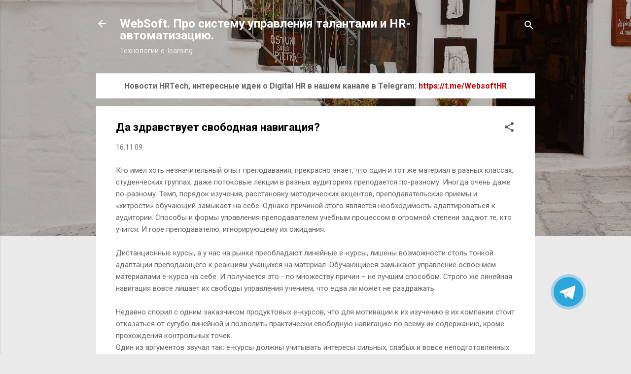

--- FILE ---
content_type: text/html; charset=UTF-8
request_url: https://blog.websoft.ru/2009/11/blog-post_777.html
body_size: 38197
content:
<!DOCTYPE html>
<html dir='ltr' lang='ru'>
<head>
<meta content='width=device-width, initial-scale=1' name='viewport'/>
<title>Да здравствует свободная навигация?</title>
<meta content='text/html; charset=UTF-8' http-equiv='Content-Type'/>
<!-- Chrome, Firefox OS and Opera -->
<meta content='#eaeaea' name='theme-color'/>
<!-- Windows Phone -->
<meta content='#eaeaea' name='msapplication-navbutton-color'/>
<meta content='blogger' name='generator'/>
<link href='https://blog.websoft.ru/favicon.ico' rel='icon' type='image/x-icon'/>
<link href='https://blog.websoft.ru/2009/11/blog-post_777.html' rel='canonical'/>
<link rel="alternate" type="application/atom+xml" title="WebSoft. Про систему управления талантами и HR-автоматизацию. - Atom" href="https://blog.websoft.ru/feeds/posts/default" />
<link rel="alternate" type="application/rss+xml" title="WebSoft. Про систему управления талантами и HR-автоматизацию. - RSS" href="https://blog.websoft.ru/feeds/posts/default?alt=rss" />
<link rel="service.post" type="application/atom+xml" title="WebSoft. Про систему управления талантами и HR-автоматизацию. - Atom" href="https://www.blogger.com/feeds/36386009/posts/default" />

<link rel="alternate" type="application/atom+xml" title="WebSoft. Про систему управления талантами и HR-автоматизацию. - Atom" href="https://blog.websoft.ru/feeds/8875408869755255269/comments/default" />
<!--Can't find substitution for tag [blog.ieCssRetrofitLinks]-->
<meta content='https://blog.websoft.ru/2009/11/blog-post_777.html' property='og:url'/>
<meta content='Да здравствует свободная навигация?' property='og:title'/>
<meta content='Кто имел хоть незначительный опыт преподавания, прекрасно знает, что один и тот же материал в разных классах, студенческих группах, даже пот...' property='og:description'/>
<style type='text/css'>@font-face{font-family:'Roboto';font-style:italic;font-weight:300;font-stretch:100%;font-display:swap;src:url(//fonts.gstatic.com/s/roboto/v50/KFOKCnqEu92Fr1Mu53ZEC9_Vu3r1gIhOszmOClHrs6ljXfMMLt_QuAX-k3Yi128m0kN2.woff2)format('woff2');unicode-range:U+0460-052F,U+1C80-1C8A,U+20B4,U+2DE0-2DFF,U+A640-A69F,U+FE2E-FE2F;}@font-face{font-family:'Roboto';font-style:italic;font-weight:300;font-stretch:100%;font-display:swap;src:url(//fonts.gstatic.com/s/roboto/v50/KFOKCnqEu92Fr1Mu53ZEC9_Vu3r1gIhOszmOClHrs6ljXfMMLt_QuAz-k3Yi128m0kN2.woff2)format('woff2');unicode-range:U+0301,U+0400-045F,U+0490-0491,U+04B0-04B1,U+2116;}@font-face{font-family:'Roboto';font-style:italic;font-weight:300;font-stretch:100%;font-display:swap;src:url(//fonts.gstatic.com/s/roboto/v50/KFOKCnqEu92Fr1Mu53ZEC9_Vu3r1gIhOszmOClHrs6ljXfMMLt_QuAT-k3Yi128m0kN2.woff2)format('woff2');unicode-range:U+1F00-1FFF;}@font-face{font-family:'Roboto';font-style:italic;font-weight:300;font-stretch:100%;font-display:swap;src:url(//fonts.gstatic.com/s/roboto/v50/KFOKCnqEu92Fr1Mu53ZEC9_Vu3r1gIhOszmOClHrs6ljXfMMLt_QuAv-k3Yi128m0kN2.woff2)format('woff2');unicode-range:U+0370-0377,U+037A-037F,U+0384-038A,U+038C,U+038E-03A1,U+03A3-03FF;}@font-face{font-family:'Roboto';font-style:italic;font-weight:300;font-stretch:100%;font-display:swap;src:url(//fonts.gstatic.com/s/roboto/v50/KFOKCnqEu92Fr1Mu53ZEC9_Vu3r1gIhOszmOClHrs6ljXfMMLt_QuHT-k3Yi128m0kN2.woff2)format('woff2');unicode-range:U+0302-0303,U+0305,U+0307-0308,U+0310,U+0312,U+0315,U+031A,U+0326-0327,U+032C,U+032F-0330,U+0332-0333,U+0338,U+033A,U+0346,U+034D,U+0391-03A1,U+03A3-03A9,U+03B1-03C9,U+03D1,U+03D5-03D6,U+03F0-03F1,U+03F4-03F5,U+2016-2017,U+2034-2038,U+203C,U+2040,U+2043,U+2047,U+2050,U+2057,U+205F,U+2070-2071,U+2074-208E,U+2090-209C,U+20D0-20DC,U+20E1,U+20E5-20EF,U+2100-2112,U+2114-2115,U+2117-2121,U+2123-214F,U+2190,U+2192,U+2194-21AE,U+21B0-21E5,U+21F1-21F2,U+21F4-2211,U+2213-2214,U+2216-22FF,U+2308-230B,U+2310,U+2319,U+231C-2321,U+2336-237A,U+237C,U+2395,U+239B-23B7,U+23D0,U+23DC-23E1,U+2474-2475,U+25AF,U+25B3,U+25B7,U+25BD,U+25C1,U+25CA,U+25CC,U+25FB,U+266D-266F,U+27C0-27FF,U+2900-2AFF,U+2B0E-2B11,U+2B30-2B4C,U+2BFE,U+3030,U+FF5B,U+FF5D,U+1D400-1D7FF,U+1EE00-1EEFF;}@font-face{font-family:'Roboto';font-style:italic;font-weight:300;font-stretch:100%;font-display:swap;src:url(//fonts.gstatic.com/s/roboto/v50/KFOKCnqEu92Fr1Mu53ZEC9_Vu3r1gIhOszmOClHrs6ljXfMMLt_QuGb-k3Yi128m0kN2.woff2)format('woff2');unicode-range:U+0001-000C,U+000E-001F,U+007F-009F,U+20DD-20E0,U+20E2-20E4,U+2150-218F,U+2190,U+2192,U+2194-2199,U+21AF,U+21E6-21F0,U+21F3,U+2218-2219,U+2299,U+22C4-22C6,U+2300-243F,U+2440-244A,U+2460-24FF,U+25A0-27BF,U+2800-28FF,U+2921-2922,U+2981,U+29BF,U+29EB,U+2B00-2BFF,U+4DC0-4DFF,U+FFF9-FFFB,U+10140-1018E,U+10190-1019C,U+101A0,U+101D0-101FD,U+102E0-102FB,U+10E60-10E7E,U+1D2C0-1D2D3,U+1D2E0-1D37F,U+1F000-1F0FF,U+1F100-1F1AD,U+1F1E6-1F1FF,U+1F30D-1F30F,U+1F315,U+1F31C,U+1F31E,U+1F320-1F32C,U+1F336,U+1F378,U+1F37D,U+1F382,U+1F393-1F39F,U+1F3A7-1F3A8,U+1F3AC-1F3AF,U+1F3C2,U+1F3C4-1F3C6,U+1F3CA-1F3CE,U+1F3D4-1F3E0,U+1F3ED,U+1F3F1-1F3F3,U+1F3F5-1F3F7,U+1F408,U+1F415,U+1F41F,U+1F426,U+1F43F,U+1F441-1F442,U+1F444,U+1F446-1F449,U+1F44C-1F44E,U+1F453,U+1F46A,U+1F47D,U+1F4A3,U+1F4B0,U+1F4B3,U+1F4B9,U+1F4BB,U+1F4BF,U+1F4C8-1F4CB,U+1F4D6,U+1F4DA,U+1F4DF,U+1F4E3-1F4E6,U+1F4EA-1F4ED,U+1F4F7,U+1F4F9-1F4FB,U+1F4FD-1F4FE,U+1F503,U+1F507-1F50B,U+1F50D,U+1F512-1F513,U+1F53E-1F54A,U+1F54F-1F5FA,U+1F610,U+1F650-1F67F,U+1F687,U+1F68D,U+1F691,U+1F694,U+1F698,U+1F6AD,U+1F6B2,U+1F6B9-1F6BA,U+1F6BC,U+1F6C6-1F6CF,U+1F6D3-1F6D7,U+1F6E0-1F6EA,U+1F6F0-1F6F3,U+1F6F7-1F6FC,U+1F700-1F7FF,U+1F800-1F80B,U+1F810-1F847,U+1F850-1F859,U+1F860-1F887,U+1F890-1F8AD,U+1F8B0-1F8BB,U+1F8C0-1F8C1,U+1F900-1F90B,U+1F93B,U+1F946,U+1F984,U+1F996,U+1F9E9,U+1FA00-1FA6F,U+1FA70-1FA7C,U+1FA80-1FA89,U+1FA8F-1FAC6,U+1FACE-1FADC,U+1FADF-1FAE9,U+1FAF0-1FAF8,U+1FB00-1FBFF;}@font-face{font-family:'Roboto';font-style:italic;font-weight:300;font-stretch:100%;font-display:swap;src:url(//fonts.gstatic.com/s/roboto/v50/KFOKCnqEu92Fr1Mu53ZEC9_Vu3r1gIhOszmOClHrs6ljXfMMLt_QuAf-k3Yi128m0kN2.woff2)format('woff2');unicode-range:U+0102-0103,U+0110-0111,U+0128-0129,U+0168-0169,U+01A0-01A1,U+01AF-01B0,U+0300-0301,U+0303-0304,U+0308-0309,U+0323,U+0329,U+1EA0-1EF9,U+20AB;}@font-face{font-family:'Roboto';font-style:italic;font-weight:300;font-stretch:100%;font-display:swap;src:url(//fonts.gstatic.com/s/roboto/v50/KFOKCnqEu92Fr1Mu53ZEC9_Vu3r1gIhOszmOClHrs6ljXfMMLt_QuAb-k3Yi128m0kN2.woff2)format('woff2');unicode-range:U+0100-02BA,U+02BD-02C5,U+02C7-02CC,U+02CE-02D7,U+02DD-02FF,U+0304,U+0308,U+0329,U+1D00-1DBF,U+1E00-1E9F,U+1EF2-1EFF,U+2020,U+20A0-20AB,U+20AD-20C0,U+2113,U+2C60-2C7F,U+A720-A7FF;}@font-face{font-family:'Roboto';font-style:italic;font-weight:300;font-stretch:100%;font-display:swap;src:url(//fonts.gstatic.com/s/roboto/v50/KFOKCnqEu92Fr1Mu53ZEC9_Vu3r1gIhOszmOClHrs6ljXfMMLt_QuAj-k3Yi128m0g.woff2)format('woff2');unicode-range:U+0000-00FF,U+0131,U+0152-0153,U+02BB-02BC,U+02C6,U+02DA,U+02DC,U+0304,U+0308,U+0329,U+2000-206F,U+20AC,U+2122,U+2191,U+2193,U+2212,U+2215,U+FEFF,U+FFFD;}@font-face{font-family:'Roboto';font-style:normal;font-weight:400;font-stretch:100%;font-display:swap;src:url(//fonts.gstatic.com/s/roboto/v50/KFO7CnqEu92Fr1ME7kSn66aGLdTylUAMa3GUBHMdazTgWw.woff2)format('woff2');unicode-range:U+0460-052F,U+1C80-1C8A,U+20B4,U+2DE0-2DFF,U+A640-A69F,U+FE2E-FE2F;}@font-face{font-family:'Roboto';font-style:normal;font-weight:400;font-stretch:100%;font-display:swap;src:url(//fonts.gstatic.com/s/roboto/v50/KFO7CnqEu92Fr1ME7kSn66aGLdTylUAMa3iUBHMdazTgWw.woff2)format('woff2');unicode-range:U+0301,U+0400-045F,U+0490-0491,U+04B0-04B1,U+2116;}@font-face{font-family:'Roboto';font-style:normal;font-weight:400;font-stretch:100%;font-display:swap;src:url(//fonts.gstatic.com/s/roboto/v50/KFO7CnqEu92Fr1ME7kSn66aGLdTylUAMa3CUBHMdazTgWw.woff2)format('woff2');unicode-range:U+1F00-1FFF;}@font-face{font-family:'Roboto';font-style:normal;font-weight:400;font-stretch:100%;font-display:swap;src:url(//fonts.gstatic.com/s/roboto/v50/KFO7CnqEu92Fr1ME7kSn66aGLdTylUAMa3-UBHMdazTgWw.woff2)format('woff2');unicode-range:U+0370-0377,U+037A-037F,U+0384-038A,U+038C,U+038E-03A1,U+03A3-03FF;}@font-face{font-family:'Roboto';font-style:normal;font-weight:400;font-stretch:100%;font-display:swap;src:url(//fonts.gstatic.com/s/roboto/v50/KFO7CnqEu92Fr1ME7kSn66aGLdTylUAMawCUBHMdazTgWw.woff2)format('woff2');unicode-range:U+0302-0303,U+0305,U+0307-0308,U+0310,U+0312,U+0315,U+031A,U+0326-0327,U+032C,U+032F-0330,U+0332-0333,U+0338,U+033A,U+0346,U+034D,U+0391-03A1,U+03A3-03A9,U+03B1-03C9,U+03D1,U+03D5-03D6,U+03F0-03F1,U+03F4-03F5,U+2016-2017,U+2034-2038,U+203C,U+2040,U+2043,U+2047,U+2050,U+2057,U+205F,U+2070-2071,U+2074-208E,U+2090-209C,U+20D0-20DC,U+20E1,U+20E5-20EF,U+2100-2112,U+2114-2115,U+2117-2121,U+2123-214F,U+2190,U+2192,U+2194-21AE,U+21B0-21E5,U+21F1-21F2,U+21F4-2211,U+2213-2214,U+2216-22FF,U+2308-230B,U+2310,U+2319,U+231C-2321,U+2336-237A,U+237C,U+2395,U+239B-23B7,U+23D0,U+23DC-23E1,U+2474-2475,U+25AF,U+25B3,U+25B7,U+25BD,U+25C1,U+25CA,U+25CC,U+25FB,U+266D-266F,U+27C0-27FF,U+2900-2AFF,U+2B0E-2B11,U+2B30-2B4C,U+2BFE,U+3030,U+FF5B,U+FF5D,U+1D400-1D7FF,U+1EE00-1EEFF;}@font-face{font-family:'Roboto';font-style:normal;font-weight:400;font-stretch:100%;font-display:swap;src:url(//fonts.gstatic.com/s/roboto/v50/KFO7CnqEu92Fr1ME7kSn66aGLdTylUAMaxKUBHMdazTgWw.woff2)format('woff2');unicode-range:U+0001-000C,U+000E-001F,U+007F-009F,U+20DD-20E0,U+20E2-20E4,U+2150-218F,U+2190,U+2192,U+2194-2199,U+21AF,U+21E6-21F0,U+21F3,U+2218-2219,U+2299,U+22C4-22C6,U+2300-243F,U+2440-244A,U+2460-24FF,U+25A0-27BF,U+2800-28FF,U+2921-2922,U+2981,U+29BF,U+29EB,U+2B00-2BFF,U+4DC0-4DFF,U+FFF9-FFFB,U+10140-1018E,U+10190-1019C,U+101A0,U+101D0-101FD,U+102E0-102FB,U+10E60-10E7E,U+1D2C0-1D2D3,U+1D2E0-1D37F,U+1F000-1F0FF,U+1F100-1F1AD,U+1F1E6-1F1FF,U+1F30D-1F30F,U+1F315,U+1F31C,U+1F31E,U+1F320-1F32C,U+1F336,U+1F378,U+1F37D,U+1F382,U+1F393-1F39F,U+1F3A7-1F3A8,U+1F3AC-1F3AF,U+1F3C2,U+1F3C4-1F3C6,U+1F3CA-1F3CE,U+1F3D4-1F3E0,U+1F3ED,U+1F3F1-1F3F3,U+1F3F5-1F3F7,U+1F408,U+1F415,U+1F41F,U+1F426,U+1F43F,U+1F441-1F442,U+1F444,U+1F446-1F449,U+1F44C-1F44E,U+1F453,U+1F46A,U+1F47D,U+1F4A3,U+1F4B0,U+1F4B3,U+1F4B9,U+1F4BB,U+1F4BF,U+1F4C8-1F4CB,U+1F4D6,U+1F4DA,U+1F4DF,U+1F4E3-1F4E6,U+1F4EA-1F4ED,U+1F4F7,U+1F4F9-1F4FB,U+1F4FD-1F4FE,U+1F503,U+1F507-1F50B,U+1F50D,U+1F512-1F513,U+1F53E-1F54A,U+1F54F-1F5FA,U+1F610,U+1F650-1F67F,U+1F687,U+1F68D,U+1F691,U+1F694,U+1F698,U+1F6AD,U+1F6B2,U+1F6B9-1F6BA,U+1F6BC,U+1F6C6-1F6CF,U+1F6D3-1F6D7,U+1F6E0-1F6EA,U+1F6F0-1F6F3,U+1F6F7-1F6FC,U+1F700-1F7FF,U+1F800-1F80B,U+1F810-1F847,U+1F850-1F859,U+1F860-1F887,U+1F890-1F8AD,U+1F8B0-1F8BB,U+1F8C0-1F8C1,U+1F900-1F90B,U+1F93B,U+1F946,U+1F984,U+1F996,U+1F9E9,U+1FA00-1FA6F,U+1FA70-1FA7C,U+1FA80-1FA89,U+1FA8F-1FAC6,U+1FACE-1FADC,U+1FADF-1FAE9,U+1FAF0-1FAF8,U+1FB00-1FBFF;}@font-face{font-family:'Roboto';font-style:normal;font-weight:400;font-stretch:100%;font-display:swap;src:url(//fonts.gstatic.com/s/roboto/v50/KFO7CnqEu92Fr1ME7kSn66aGLdTylUAMa3OUBHMdazTgWw.woff2)format('woff2');unicode-range:U+0102-0103,U+0110-0111,U+0128-0129,U+0168-0169,U+01A0-01A1,U+01AF-01B0,U+0300-0301,U+0303-0304,U+0308-0309,U+0323,U+0329,U+1EA0-1EF9,U+20AB;}@font-face{font-family:'Roboto';font-style:normal;font-weight:400;font-stretch:100%;font-display:swap;src:url(//fonts.gstatic.com/s/roboto/v50/KFO7CnqEu92Fr1ME7kSn66aGLdTylUAMa3KUBHMdazTgWw.woff2)format('woff2');unicode-range:U+0100-02BA,U+02BD-02C5,U+02C7-02CC,U+02CE-02D7,U+02DD-02FF,U+0304,U+0308,U+0329,U+1D00-1DBF,U+1E00-1E9F,U+1EF2-1EFF,U+2020,U+20A0-20AB,U+20AD-20C0,U+2113,U+2C60-2C7F,U+A720-A7FF;}@font-face{font-family:'Roboto';font-style:normal;font-weight:400;font-stretch:100%;font-display:swap;src:url(//fonts.gstatic.com/s/roboto/v50/KFO7CnqEu92Fr1ME7kSn66aGLdTylUAMa3yUBHMdazQ.woff2)format('woff2');unicode-range:U+0000-00FF,U+0131,U+0152-0153,U+02BB-02BC,U+02C6,U+02DA,U+02DC,U+0304,U+0308,U+0329,U+2000-206F,U+20AC,U+2122,U+2191,U+2193,U+2212,U+2215,U+FEFF,U+FFFD;}@font-face{font-family:'Roboto';font-style:normal;font-weight:700;font-stretch:100%;font-display:swap;src:url(//fonts.gstatic.com/s/roboto/v50/KFO7CnqEu92Fr1ME7kSn66aGLdTylUAMa3GUBHMdazTgWw.woff2)format('woff2');unicode-range:U+0460-052F,U+1C80-1C8A,U+20B4,U+2DE0-2DFF,U+A640-A69F,U+FE2E-FE2F;}@font-face{font-family:'Roboto';font-style:normal;font-weight:700;font-stretch:100%;font-display:swap;src:url(//fonts.gstatic.com/s/roboto/v50/KFO7CnqEu92Fr1ME7kSn66aGLdTylUAMa3iUBHMdazTgWw.woff2)format('woff2');unicode-range:U+0301,U+0400-045F,U+0490-0491,U+04B0-04B1,U+2116;}@font-face{font-family:'Roboto';font-style:normal;font-weight:700;font-stretch:100%;font-display:swap;src:url(//fonts.gstatic.com/s/roboto/v50/KFO7CnqEu92Fr1ME7kSn66aGLdTylUAMa3CUBHMdazTgWw.woff2)format('woff2');unicode-range:U+1F00-1FFF;}@font-face{font-family:'Roboto';font-style:normal;font-weight:700;font-stretch:100%;font-display:swap;src:url(//fonts.gstatic.com/s/roboto/v50/KFO7CnqEu92Fr1ME7kSn66aGLdTylUAMa3-UBHMdazTgWw.woff2)format('woff2');unicode-range:U+0370-0377,U+037A-037F,U+0384-038A,U+038C,U+038E-03A1,U+03A3-03FF;}@font-face{font-family:'Roboto';font-style:normal;font-weight:700;font-stretch:100%;font-display:swap;src:url(//fonts.gstatic.com/s/roboto/v50/KFO7CnqEu92Fr1ME7kSn66aGLdTylUAMawCUBHMdazTgWw.woff2)format('woff2');unicode-range:U+0302-0303,U+0305,U+0307-0308,U+0310,U+0312,U+0315,U+031A,U+0326-0327,U+032C,U+032F-0330,U+0332-0333,U+0338,U+033A,U+0346,U+034D,U+0391-03A1,U+03A3-03A9,U+03B1-03C9,U+03D1,U+03D5-03D6,U+03F0-03F1,U+03F4-03F5,U+2016-2017,U+2034-2038,U+203C,U+2040,U+2043,U+2047,U+2050,U+2057,U+205F,U+2070-2071,U+2074-208E,U+2090-209C,U+20D0-20DC,U+20E1,U+20E5-20EF,U+2100-2112,U+2114-2115,U+2117-2121,U+2123-214F,U+2190,U+2192,U+2194-21AE,U+21B0-21E5,U+21F1-21F2,U+21F4-2211,U+2213-2214,U+2216-22FF,U+2308-230B,U+2310,U+2319,U+231C-2321,U+2336-237A,U+237C,U+2395,U+239B-23B7,U+23D0,U+23DC-23E1,U+2474-2475,U+25AF,U+25B3,U+25B7,U+25BD,U+25C1,U+25CA,U+25CC,U+25FB,U+266D-266F,U+27C0-27FF,U+2900-2AFF,U+2B0E-2B11,U+2B30-2B4C,U+2BFE,U+3030,U+FF5B,U+FF5D,U+1D400-1D7FF,U+1EE00-1EEFF;}@font-face{font-family:'Roboto';font-style:normal;font-weight:700;font-stretch:100%;font-display:swap;src:url(//fonts.gstatic.com/s/roboto/v50/KFO7CnqEu92Fr1ME7kSn66aGLdTylUAMaxKUBHMdazTgWw.woff2)format('woff2');unicode-range:U+0001-000C,U+000E-001F,U+007F-009F,U+20DD-20E0,U+20E2-20E4,U+2150-218F,U+2190,U+2192,U+2194-2199,U+21AF,U+21E6-21F0,U+21F3,U+2218-2219,U+2299,U+22C4-22C6,U+2300-243F,U+2440-244A,U+2460-24FF,U+25A0-27BF,U+2800-28FF,U+2921-2922,U+2981,U+29BF,U+29EB,U+2B00-2BFF,U+4DC0-4DFF,U+FFF9-FFFB,U+10140-1018E,U+10190-1019C,U+101A0,U+101D0-101FD,U+102E0-102FB,U+10E60-10E7E,U+1D2C0-1D2D3,U+1D2E0-1D37F,U+1F000-1F0FF,U+1F100-1F1AD,U+1F1E6-1F1FF,U+1F30D-1F30F,U+1F315,U+1F31C,U+1F31E,U+1F320-1F32C,U+1F336,U+1F378,U+1F37D,U+1F382,U+1F393-1F39F,U+1F3A7-1F3A8,U+1F3AC-1F3AF,U+1F3C2,U+1F3C4-1F3C6,U+1F3CA-1F3CE,U+1F3D4-1F3E0,U+1F3ED,U+1F3F1-1F3F3,U+1F3F5-1F3F7,U+1F408,U+1F415,U+1F41F,U+1F426,U+1F43F,U+1F441-1F442,U+1F444,U+1F446-1F449,U+1F44C-1F44E,U+1F453,U+1F46A,U+1F47D,U+1F4A3,U+1F4B0,U+1F4B3,U+1F4B9,U+1F4BB,U+1F4BF,U+1F4C8-1F4CB,U+1F4D6,U+1F4DA,U+1F4DF,U+1F4E3-1F4E6,U+1F4EA-1F4ED,U+1F4F7,U+1F4F9-1F4FB,U+1F4FD-1F4FE,U+1F503,U+1F507-1F50B,U+1F50D,U+1F512-1F513,U+1F53E-1F54A,U+1F54F-1F5FA,U+1F610,U+1F650-1F67F,U+1F687,U+1F68D,U+1F691,U+1F694,U+1F698,U+1F6AD,U+1F6B2,U+1F6B9-1F6BA,U+1F6BC,U+1F6C6-1F6CF,U+1F6D3-1F6D7,U+1F6E0-1F6EA,U+1F6F0-1F6F3,U+1F6F7-1F6FC,U+1F700-1F7FF,U+1F800-1F80B,U+1F810-1F847,U+1F850-1F859,U+1F860-1F887,U+1F890-1F8AD,U+1F8B0-1F8BB,U+1F8C0-1F8C1,U+1F900-1F90B,U+1F93B,U+1F946,U+1F984,U+1F996,U+1F9E9,U+1FA00-1FA6F,U+1FA70-1FA7C,U+1FA80-1FA89,U+1FA8F-1FAC6,U+1FACE-1FADC,U+1FADF-1FAE9,U+1FAF0-1FAF8,U+1FB00-1FBFF;}@font-face{font-family:'Roboto';font-style:normal;font-weight:700;font-stretch:100%;font-display:swap;src:url(//fonts.gstatic.com/s/roboto/v50/KFO7CnqEu92Fr1ME7kSn66aGLdTylUAMa3OUBHMdazTgWw.woff2)format('woff2');unicode-range:U+0102-0103,U+0110-0111,U+0128-0129,U+0168-0169,U+01A0-01A1,U+01AF-01B0,U+0300-0301,U+0303-0304,U+0308-0309,U+0323,U+0329,U+1EA0-1EF9,U+20AB;}@font-face{font-family:'Roboto';font-style:normal;font-weight:700;font-stretch:100%;font-display:swap;src:url(//fonts.gstatic.com/s/roboto/v50/KFO7CnqEu92Fr1ME7kSn66aGLdTylUAMa3KUBHMdazTgWw.woff2)format('woff2');unicode-range:U+0100-02BA,U+02BD-02C5,U+02C7-02CC,U+02CE-02D7,U+02DD-02FF,U+0304,U+0308,U+0329,U+1D00-1DBF,U+1E00-1E9F,U+1EF2-1EFF,U+2020,U+20A0-20AB,U+20AD-20C0,U+2113,U+2C60-2C7F,U+A720-A7FF;}@font-face{font-family:'Roboto';font-style:normal;font-weight:700;font-stretch:100%;font-display:swap;src:url(//fonts.gstatic.com/s/roboto/v50/KFO7CnqEu92Fr1ME7kSn66aGLdTylUAMa3yUBHMdazQ.woff2)format('woff2');unicode-range:U+0000-00FF,U+0131,U+0152-0153,U+02BB-02BC,U+02C6,U+02DA,U+02DC,U+0304,U+0308,U+0329,U+2000-206F,U+20AC,U+2122,U+2191,U+2193,U+2212,U+2215,U+FEFF,U+FFFD;}</style>
<style id='page-skin-1' type='text/css'><!--
/*! normalize.css v3.0.1 | MIT License | git.io/normalize */html{font-family:sans-serif;-ms-text-size-adjust:100%;-webkit-text-size-adjust:100%}body{margin:0}article,aside,details,figcaption,figure,footer,header,hgroup,main,nav,section,summary{display:block}audio,canvas,progress,video{display:inline-block;vertical-align:baseline}audio:not([controls]){display:none;height:0}[hidden],template{display:none}a{background:transparent}a:active,a:hover{outline:0}abbr[title]{border-bottom:1px dotted}b,strong{font-weight:bold}dfn{font-style:italic}h1{font-size:2em;margin:.67em 0}mark{background:#ff0;color:#000}small{font-size:80%}sub,sup{font-size:75%;line-height:0;position:relative;vertical-align:baseline}sup{top:-0.5em}sub{bottom:-0.25em}img{border:0}svg:not(:root){overflow:hidden}figure{margin:1em 40px}hr{-moz-box-sizing:content-box;box-sizing:content-box;height:0}pre{overflow:auto}code,kbd,pre,samp{font-family:monospace,monospace;font-size:1em}button,input,optgroup,select,textarea{color:inherit;font:inherit;margin:0}button{overflow:visible}button,select{text-transform:none}button,html input[type="button"],input[type="reset"],input[type="submit"]{-webkit-appearance:button;cursor:pointer}button[disabled],html input[disabled]{cursor:default}button::-moz-focus-inner,input::-moz-focus-inner{border:0;padding:0}input{line-height:normal}input[type="checkbox"],input[type="radio"]{box-sizing:border-box;padding:0}input[type="number"]::-webkit-inner-spin-button,input[type="number"]::-webkit-outer-spin-button{height:auto}input[type="search"]{-webkit-appearance:textfield;-moz-box-sizing:content-box;-webkit-box-sizing:content-box;box-sizing:content-box}input[type="search"]::-webkit-search-cancel-button,input[type="search"]::-webkit-search-decoration{-webkit-appearance:none}fieldset{border:1px solid #c0c0c0;margin:0 2px;padding:.35em .625em .75em}legend{border:0;padding:0}textarea{overflow:auto}optgroup{font-weight:bold}table{border-collapse:collapse;border-spacing:0}td,th{padding:0}
/*!************************************************
* Blogger Template Style
* Name: Contempo
**************************************************/
body{
overflow-wrap:break-word;
word-break:break-word;
word-wrap:break-word
}
.hidden{
display:none
}
.invisible{
visibility:hidden
}
.container::after,.float-container::after{
clear:both;
content:"";
display:table
}
.clearboth{
clear:both
}
#comments .comment .comment-actions,.subscribe-popup .FollowByEmail .follow-by-email-submit,.widget.Profile .profile-link,.widget.Profile .profile-link.visit-profile{
background:0 0;
border:0;
box-shadow:none;
color:#c20300;
cursor:pointer;
font-size:14px;
font-weight:700;
outline:0;
text-decoration:none;
text-transform:uppercase;
width:auto
}
.dim-overlay{
background-color:rgba(0,0,0,.54);
height:100vh;
left:0;
position:fixed;
top:0;
width:100%
}
#sharing-dim-overlay{
background-color:transparent
}
input::-ms-clear{
display:none
}
.blogger-logo,.svg-icon-24.blogger-logo{
fill:#ff9800;
opacity:1
}
.loading-spinner-large{
-webkit-animation:mspin-rotate 1.568s infinite linear;
animation:mspin-rotate 1.568s infinite linear;
height:48px;
overflow:hidden;
position:absolute;
width:48px;
z-index:200
}
.loading-spinner-large>div{
-webkit-animation:mspin-revrot 5332ms infinite steps(4);
animation:mspin-revrot 5332ms infinite steps(4)
}
.loading-spinner-large>div>div{
-webkit-animation:mspin-singlecolor-large-film 1333ms infinite steps(81);
animation:mspin-singlecolor-large-film 1333ms infinite steps(81);
background-size:100%;
height:48px;
width:3888px
}
.mspin-black-large>div>div,.mspin-grey_54-large>div>div{
background-image:url(https://www.blogblog.com/indie/mspin_black_large.svg)
}
.mspin-white-large>div>div{
background-image:url(https://www.blogblog.com/indie/mspin_white_large.svg)
}
.mspin-grey_54-large{
opacity:.54
}
@-webkit-keyframes mspin-singlecolor-large-film{
from{
-webkit-transform:translateX(0);
transform:translateX(0)
}
to{
-webkit-transform:translateX(-3888px);
transform:translateX(-3888px)
}
}
@keyframes mspin-singlecolor-large-film{
from{
-webkit-transform:translateX(0);
transform:translateX(0)
}
to{
-webkit-transform:translateX(-3888px);
transform:translateX(-3888px)
}
}
@-webkit-keyframes mspin-rotate{
from{
-webkit-transform:rotate(0);
transform:rotate(0)
}
to{
-webkit-transform:rotate(360deg);
transform:rotate(360deg)
}
}
@keyframes mspin-rotate{
from{
-webkit-transform:rotate(0);
transform:rotate(0)
}
to{
-webkit-transform:rotate(360deg);
transform:rotate(360deg)
}
}
@-webkit-keyframes mspin-revrot{
from{
-webkit-transform:rotate(0);
transform:rotate(0)
}
to{
-webkit-transform:rotate(-360deg);
transform:rotate(-360deg)
}
}
@keyframes mspin-revrot{
from{
-webkit-transform:rotate(0);
transform:rotate(0)
}
to{
-webkit-transform:rotate(-360deg);
transform:rotate(-360deg)
}
}
.skip-navigation{
background-color:#fff;
box-sizing:border-box;
color:#000;
display:block;
height:0;
left:0;
line-height:50px;
overflow:hidden;
padding-top:0;
position:fixed;
text-align:center;
top:0;
-webkit-transition:box-shadow .3s,height .3s,padding-top .3s;
transition:box-shadow .3s,height .3s,padding-top .3s;
width:100%;
z-index:900
}
.skip-navigation:focus{
box-shadow:0 4px 5px 0 rgba(0,0,0,.14),0 1px 10px 0 rgba(0,0,0,.12),0 2px 4px -1px rgba(0,0,0,.2);
height:50px
}
#main{
outline:0
}
.main-heading{
position:absolute;
clip:rect(1px,1px,1px,1px);
padding:0;
border:0;
height:1px;
width:1px;
overflow:hidden
}
.Attribution{
margin-top:1em;
text-align:center
}
.Attribution .blogger img,.Attribution .blogger svg{
vertical-align:bottom
}
.Attribution .blogger img{
margin-right:.5em
}
.Attribution div{
line-height:24px;
margin-top:.5em
}
.Attribution .copyright,.Attribution .image-attribution{
font-size:.7em;
margin-top:1.5em
}
.BLOG_mobile_video_class{
display:none
}
.bg-photo{
background-attachment:scroll!important
}
body .CSS_LIGHTBOX{
z-index:900
}
.extendable .show-less,.extendable .show-more{
border-color:#c20300;
color:#c20300;
margin-top:8px
}
.extendable .show-less.hidden,.extendable .show-more.hidden{
display:none
}
.inline-ad{
display:none;
max-width:100%;
overflow:hidden
}
.adsbygoogle{
display:block
}
#cookieChoiceInfo{
bottom:0;
top:auto
}
iframe.b-hbp-video{
border:0
}
.post-body img{
max-width:100%
}
.post-body iframe{
max-width:100%
}
.post-body a[imageanchor="1"]{
display:inline-block
}
.byline{
margin-right:1em
}
.byline:last-child{
margin-right:0
}
.link-copied-dialog{
max-width:520px;
outline:0
}
.link-copied-dialog .modal-dialog-buttons{
margin-top:8px
}
.link-copied-dialog .goog-buttonset-default{
background:0 0;
border:0
}
.link-copied-dialog .goog-buttonset-default:focus{
outline:0
}
.paging-control-container{
margin-bottom:16px
}
.paging-control-container .paging-control{
display:inline-block
}
.paging-control-container .comment-range-text::after,.paging-control-container .paging-control{
color:#c20300
}
.paging-control-container .comment-range-text,.paging-control-container .paging-control{
margin-right:8px
}
.paging-control-container .comment-range-text::after,.paging-control-container .paging-control::after{
content:"\b7";
cursor:default;
padding-left:8px;
pointer-events:none
}
.paging-control-container .comment-range-text:last-child::after,.paging-control-container .paging-control:last-child::after{
content:none
}
.byline.reactions iframe{
height:20px
}
.b-notification{
color:#000;
background-color:#fff;
border-bottom:solid 1px #000;
box-sizing:border-box;
padding:16px 32px;
text-align:center
}
.b-notification.visible{
-webkit-transition:margin-top .3s cubic-bezier(.4,0,.2,1);
transition:margin-top .3s cubic-bezier(.4,0,.2,1)
}
.b-notification.invisible{
position:absolute
}
.b-notification-close{
position:absolute;
right:8px;
top:8px
}
.no-posts-message{
line-height:40px;
text-align:center
}
@media screen and (max-width:800px){
body.item-view .post-body a[imageanchor="1"][style*="float: left;"],body.item-view .post-body a[imageanchor="1"][style*="float: right;"]{
float:none!important;
clear:none!important
}
body.item-view .post-body a[imageanchor="1"] img{
display:block;
height:auto;
margin:0 auto
}
body.item-view .post-body>.separator:first-child>a[imageanchor="1"]:first-child{
margin-top:20px
}
.post-body a[imageanchor]{
display:block
}
body.item-view .post-body a[imageanchor="1"]{
margin-left:0!important;
margin-right:0!important
}
body.item-view .post-body a[imageanchor="1"]+a[imageanchor="1"]{
margin-top:16px
}
}
.item-control{
display:none
}
#comments{
border-top:1px dashed rgba(0,0,0,.54);
margin-top:20px;
padding:20px
}
#comments .comment-thread ol{
margin:0;
padding-left:0;
padding-left:0
}
#comments .comment .comment-replybox-single,#comments .comment-thread .comment-replies{
margin-left:60px
}
#comments .comment-thread .thread-count{
display:none
}
#comments .comment{
list-style-type:none;
padding:0 0 30px;
position:relative
}
#comments .comment .comment{
padding-bottom:8px
}
.comment .avatar-image-container{
position:absolute
}
.comment .avatar-image-container img{
border-radius:50%
}
.avatar-image-container svg,.comment .avatar-image-container .avatar-icon{
border-radius:50%;
border:solid 1px #5f5f5f;
box-sizing:border-box;
fill:#5f5f5f;
height:35px;
margin:0;
padding:7px;
width:35px
}
.comment .comment-block{
margin-top:10px;
margin-left:60px;
padding-bottom:0
}
#comments .comment-author-header-wrapper{
margin-left:40px
}
#comments .comment .thread-expanded .comment-block{
padding-bottom:20px
}
#comments .comment .comment-header .user,#comments .comment .comment-header .user a{
color:#000000;
font-style:normal;
font-weight:700
}
#comments .comment .comment-actions{
bottom:0;
margin-bottom:15px;
position:absolute
}
#comments .comment .comment-actions>*{
margin-right:8px
}
#comments .comment .comment-header .datetime{
bottom:0;
color:rgba(0,0,0,.54);
display:inline-block;
font-size:13px;
font-style:italic;
margin-left:8px
}
#comments .comment .comment-footer .comment-timestamp a,#comments .comment .comment-header .datetime a{
color:rgba(0,0,0,.54)
}
#comments .comment .comment-content,.comment .comment-body{
margin-top:12px;
word-break:break-word
}
.comment-body{
margin-bottom:12px
}
#comments.embed[data-num-comments="0"]{
border:0;
margin-top:0;
padding-top:0
}
#comments.embed[data-num-comments="0"] #comment-post-message,#comments.embed[data-num-comments="0"] div.comment-form>p,#comments.embed[data-num-comments="0"] p.comment-footer{
display:none
}
#comment-editor-src{
display:none
}
.comments .comments-content .loadmore.loaded{
max-height:0;
opacity:0;
overflow:hidden
}
.extendable .remaining-items{
height:0;
overflow:hidden;
-webkit-transition:height .3s cubic-bezier(.4,0,.2,1);
transition:height .3s cubic-bezier(.4,0,.2,1)
}
.extendable .remaining-items.expanded{
height:auto
}
.svg-icon-24,.svg-icon-24-button{
cursor:pointer;
height:24px;
width:24px;
min-width:24px
}
.touch-icon{
margin:-12px;
padding:12px
}
.touch-icon:active,.touch-icon:focus{
background-color:rgba(153,153,153,.4);
border-radius:50%
}
svg:not(:root).touch-icon{
overflow:visible
}
html[dir=rtl] .rtl-reversible-icon{
-webkit-transform:scaleX(-1);
-ms-transform:scaleX(-1);
transform:scaleX(-1)
}
.svg-icon-24-button,.touch-icon-button{
background:0 0;
border:0;
margin:0;
outline:0;
padding:0
}
.touch-icon-button .touch-icon:active,.touch-icon-button .touch-icon:focus{
background-color:transparent
}
.touch-icon-button:active .touch-icon,.touch-icon-button:focus .touch-icon{
background-color:rgba(153,153,153,.4);
border-radius:50%
}
.Profile .default-avatar-wrapper .avatar-icon{
border-radius:50%;
border:solid 1px #5f5f5f;
box-sizing:border-box;
fill:#5f5f5f;
margin:0
}
.Profile .individual .default-avatar-wrapper .avatar-icon{
padding:25px
}
.Profile .individual .avatar-icon,.Profile .individual .profile-img{
height:120px;
width:120px
}
.Profile .team .default-avatar-wrapper .avatar-icon{
padding:8px
}
.Profile .team .avatar-icon,.Profile .team .default-avatar-wrapper,.Profile .team .profile-img{
height:40px;
width:40px
}
.snippet-container{
margin:0;
position:relative;
overflow:hidden
}
.snippet-fade{
bottom:0;
box-sizing:border-box;
position:absolute;
width:96px
}
.snippet-fade{
right:0
}
.snippet-fade:after{
content:"\2026"
}
.snippet-fade:after{
float:right
}
.post-bottom{
-webkit-box-align:center;
-webkit-align-items:center;
-ms-flex-align:center;
align-items:center;
display:-webkit-box;
display:-webkit-flex;
display:-ms-flexbox;
display:flex;
-webkit-flex-wrap:wrap;
-ms-flex-wrap:wrap;
flex-wrap:wrap
}
.post-footer{
-webkit-box-flex:1;
-webkit-flex:1 1 auto;
-ms-flex:1 1 auto;
flex:1 1 auto;
-webkit-flex-wrap:wrap;
-ms-flex-wrap:wrap;
flex-wrap:wrap;
-webkit-box-ordinal-group:2;
-webkit-order:1;
-ms-flex-order:1;
order:1
}
.post-footer>*{
-webkit-box-flex:0;
-webkit-flex:0 1 auto;
-ms-flex:0 1 auto;
flex:0 1 auto
}
.post-footer .byline:last-child{
margin-right:1em
}
.jump-link{
-webkit-box-flex:0;
-webkit-flex:0 0 auto;
-ms-flex:0 0 auto;
flex:0 0 auto;
-webkit-box-ordinal-group:3;
-webkit-order:2;
-ms-flex-order:2;
order:2
}
.centered-top-container.sticky{
left:0;
position:fixed;
right:0;
top:0;
width:auto;
z-index:50;
-webkit-transition-property:opacity,-webkit-transform;
transition-property:opacity,-webkit-transform;
transition-property:transform,opacity;
transition-property:transform,opacity,-webkit-transform;
-webkit-transition-duration:.2s;
transition-duration:.2s;
-webkit-transition-timing-function:cubic-bezier(.4,0,.2,1);
transition-timing-function:cubic-bezier(.4,0,.2,1)
}
.centered-top-placeholder{
display:none
}
.collapsed-header .centered-top-placeholder{
display:block
}
.centered-top-container .Header .replaced h1,.centered-top-placeholder .Header .replaced h1{
display:none
}
.centered-top-container.sticky .Header .replaced h1{
display:block
}
.centered-top-container.sticky .Header .header-widget{
background:0 0
}
.centered-top-container.sticky .Header .header-image-wrapper{
display:none
}
.centered-top-container img,.centered-top-placeholder img{
max-width:100%
}
.collapsible{
-webkit-transition:height .3s cubic-bezier(.4,0,.2,1);
transition:height .3s cubic-bezier(.4,0,.2,1)
}
.collapsible,.collapsible>summary{
display:block;
overflow:hidden
}
.collapsible>:not(summary){
display:none
}
.collapsible[open]>:not(summary){
display:block
}
.collapsible:focus,.collapsible>summary:focus{
outline:0
}
.collapsible>summary{
cursor:pointer;
display:block;
padding:0
}
.collapsible:focus>summary,.collapsible>summary:focus{
background-color:transparent
}
.collapsible>summary::-webkit-details-marker{
display:none
}
.collapsible-title{
-webkit-box-align:center;
-webkit-align-items:center;
-ms-flex-align:center;
align-items:center;
display:-webkit-box;
display:-webkit-flex;
display:-ms-flexbox;
display:flex
}
.collapsible-title .title{
-webkit-box-flex:1;
-webkit-flex:1 1 auto;
-ms-flex:1 1 auto;
flex:1 1 auto;
-webkit-box-ordinal-group:1;
-webkit-order:0;
-ms-flex-order:0;
order:0;
overflow:hidden;
text-overflow:ellipsis;
white-space:nowrap
}
.collapsible-title .chevron-down,.collapsible[open] .collapsible-title .chevron-up{
display:block
}
.collapsible-title .chevron-up,.collapsible[open] .collapsible-title .chevron-down{
display:none
}
.flat-button{
cursor:pointer;
display:inline-block;
font-weight:700;
text-transform:uppercase;
border-radius:2px;
padding:8px;
margin:-8px
}
.flat-icon-button{
background:0 0;
border:0;
margin:0;
outline:0;
padding:0;
margin:-12px;
padding:12px;
cursor:pointer;
box-sizing:content-box;
display:inline-block;
line-height:0
}
.flat-icon-button,.flat-icon-button .splash-wrapper{
border-radius:50%
}
.flat-icon-button .splash.animate{
-webkit-animation-duration:.3s;
animation-duration:.3s
}
.overflowable-container{
max-height:46px;
overflow:hidden;
position:relative
}
.overflow-button{
cursor:pointer
}
#overflowable-dim-overlay{
background:0 0
}
.overflow-popup{
box-shadow:0 2px 2px 0 rgba(0,0,0,.14),0 3px 1px -2px rgba(0,0,0,.2),0 1px 5px 0 rgba(0,0,0,.12);
background-color:#ffffff;
left:0;
max-width:calc(100% - 32px);
position:absolute;
top:0;
visibility:hidden;
z-index:101
}
.overflow-popup ul{
list-style:none
}
.overflow-popup .tabs li,.overflow-popup li{
display:block;
height:auto
}
.overflow-popup .tabs li{
padding-left:0;
padding-right:0
}
.overflow-button.hidden,.overflow-popup .tabs li.hidden,.overflow-popup li.hidden{
display:none
}
.pill-button{
background:0 0;
border:1px solid;
border-radius:12px;
cursor:pointer;
display:inline-block;
padding:4px 16px;
text-transform:uppercase
}
.ripple{
position:relative
}
.ripple>*{
z-index:1
}
.splash-wrapper{
bottom:0;
left:0;
overflow:hidden;
pointer-events:none;
position:absolute;
right:0;
top:0;
z-index:0
}
.splash{
background:#ccc;
border-radius:100%;
display:block;
opacity:.6;
position:absolute;
-webkit-transform:scale(0);
-ms-transform:scale(0);
transform:scale(0)
}
.splash.animate{
-webkit-animation:ripple-effect .4s linear;
animation:ripple-effect .4s linear
}
@-webkit-keyframes ripple-effect{
100%{
opacity:0;
-webkit-transform:scale(2.5);
transform:scale(2.5)
}
}
@keyframes ripple-effect{
100%{
opacity:0;
-webkit-transform:scale(2.5);
transform:scale(2.5)
}
}
.search{
display:-webkit-box;
display:-webkit-flex;
display:-ms-flexbox;
display:flex;
line-height:24px;
width:24px
}
.search.focused{
width:100%
}
.search.focused .section{
width:100%
}
.search form{
z-index:101
}
.search h3{
display:none
}
.search form{
display:-webkit-box;
display:-webkit-flex;
display:-ms-flexbox;
display:flex;
-webkit-box-flex:1;
-webkit-flex:1 0 0;
-ms-flex:1 0 0px;
flex:1 0 0;
border-bottom:solid 1px transparent;
padding-bottom:8px
}
.search form>*{
display:none
}
.search.focused form>*{
display:block
}
.search .search-input label{
display:none
}
.centered-top-placeholder.cloned .search form{
z-index:30
}
.search.focused form{
border-color:#ffffff;
position:relative;
width:auto
}
.collapsed-header .centered-top-container .search.focused form{
border-bottom-color:transparent
}
.search-expand{
-webkit-box-flex:0;
-webkit-flex:0 0 auto;
-ms-flex:0 0 auto;
flex:0 0 auto
}
.search-expand-text{
display:none
}
.search-close{
display:inline;
vertical-align:middle
}
.search-input{
-webkit-box-flex:1;
-webkit-flex:1 0 1px;
-ms-flex:1 0 1px;
flex:1 0 1px
}
.search-input input{
background:0 0;
border:0;
box-sizing:border-box;
color:#ffffff;
display:inline-block;
outline:0;
width:calc(100% - 48px)
}
.search-input input.no-cursor{
color:transparent;
text-shadow:0 0 0 #ffffff
}
.collapsed-header .centered-top-container .search-action,.collapsed-header .centered-top-container .search-input input{
color:#000000
}
.collapsed-header .centered-top-container .search-input input.no-cursor{
color:transparent;
text-shadow:0 0 0 #000000
}
.collapsed-header .centered-top-container .search-input input.no-cursor:focus,.search-input input.no-cursor:focus{
outline:0
}
.search-focused>*{
visibility:hidden
}
.search-focused .search,.search-focused .search-icon{
visibility:visible
}
.search.focused .search-action{
display:block
}
.search.focused .search-action:disabled{
opacity:.3
}
.widget.Sharing .sharing-button{
display:none
}
.widget.Sharing .sharing-buttons li{
padding:0
}
.widget.Sharing .sharing-buttons li span{
display:none
}
.post-share-buttons{
position:relative
}
.centered-bottom .share-buttons .svg-icon-24,.share-buttons .svg-icon-24{
fill:#000000
}
.sharing-open.touch-icon-button:active .touch-icon,.sharing-open.touch-icon-button:focus .touch-icon{
background-color:transparent
}
.share-buttons{
background-color:#ffffff;
border-radius:2px;
box-shadow:0 2px 2px 0 rgba(0,0,0,.14),0 3px 1px -2px rgba(0,0,0,.2),0 1px 5px 0 rgba(0,0,0,.12);
color:#000000;
list-style:none;
margin:0;
padding:8px 0;
position:absolute;
top:-11px;
min-width:200px;
z-index:101
}
.share-buttons.hidden{
display:none
}
.sharing-button{
background:0 0;
border:0;
margin:0;
outline:0;
padding:0;
cursor:pointer
}
.share-buttons li{
margin:0;
height:48px
}
.share-buttons li:last-child{
margin-bottom:0
}
.share-buttons li .sharing-platform-button{
box-sizing:border-box;
cursor:pointer;
display:block;
height:100%;
margin-bottom:0;
padding:0 16px;
position:relative;
width:100%
}
.share-buttons li .sharing-platform-button:focus,.share-buttons li .sharing-platform-button:hover{
background-color:rgba(128,128,128,.1);
outline:0
}
.share-buttons li svg[class*=" sharing-"],.share-buttons li svg[class^=sharing-]{
position:absolute;
top:10px
}
.share-buttons li span.sharing-platform-button{
position:relative;
top:0
}
.share-buttons li .platform-sharing-text{
display:block;
font-size:16px;
line-height:48px;
white-space:nowrap
}
.share-buttons li .platform-sharing-text{
margin-left:56px
}
.sidebar-container{
background-color:#ffffff;
max-width:284px;
overflow-y:auto;
-webkit-transition-property:-webkit-transform;
transition-property:-webkit-transform;
transition-property:transform;
transition-property:transform,-webkit-transform;
-webkit-transition-duration:.3s;
transition-duration:.3s;
-webkit-transition-timing-function:cubic-bezier(0,0,.2,1);
transition-timing-function:cubic-bezier(0,0,.2,1);
width:284px;
z-index:101;
-webkit-overflow-scrolling:touch
}
.sidebar-container .navigation{
line-height:0;
padding:16px
}
.sidebar-container .sidebar-back{
cursor:pointer
}
.sidebar-container .widget{
background:0 0;
margin:0 16px;
padding:16px 0
}
.sidebar-container .widget .title{
color:#000000;
margin:0
}
.sidebar-container .widget ul{
list-style:none;
margin:0;
padding:0
}
.sidebar-container .widget ul ul{
margin-left:1em
}
.sidebar-container .widget li{
font-size:16px;
line-height:normal
}
.sidebar-container .widget+.widget{
border-top:1px dashed #c7c7c7
}
.BlogArchive li{
margin:16px 0
}
.BlogArchive li:last-child{
margin-bottom:0
}
.Label li a{
display:inline-block
}
.BlogArchive .post-count,.Label .label-count{
float:right;
margin-left:.25em
}
.BlogArchive .post-count::before,.Label .label-count::before{
content:"("
}
.BlogArchive .post-count::after,.Label .label-count::after{
content:")"
}
.widget.Translate .skiptranslate>div{
display:block!important
}
.widget.Profile .profile-link{
display:-webkit-box;
display:-webkit-flex;
display:-ms-flexbox;
display:flex
}
.widget.Profile .team-member .default-avatar-wrapper,.widget.Profile .team-member .profile-img{
-webkit-box-flex:0;
-webkit-flex:0 0 auto;
-ms-flex:0 0 auto;
flex:0 0 auto;
margin-right:1em
}
.widget.Profile .individual .profile-link{
-webkit-box-orient:vertical;
-webkit-box-direction:normal;
-webkit-flex-direction:column;
-ms-flex-direction:column;
flex-direction:column
}
.widget.Profile .team .profile-link .profile-name{
-webkit-align-self:center;
-ms-flex-item-align:center;
align-self:center;
display:block;
-webkit-box-flex:1;
-webkit-flex:1 1 auto;
-ms-flex:1 1 auto;
flex:1 1 auto
}
.dim-overlay{
background-color:rgba(0,0,0,.54);
z-index:100
}
body.sidebar-visible{
overflow-y:hidden
}
@media screen and (max-width:1439px){
.sidebar-container{
bottom:0;
position:fixed;
top:0;
left:0;
right:auto
}
.sidebar-container.sidebar-invisible{
-webkit-transition-timing-function:cubic-bezier(.4,0,.6,1);
transition-timing-function:cubic-bezier(.4,0,.6,1);
-webkit-transform:translateX(-284px);
-ms-transform:translateX(-284px);
transform:translateX(-284px)
}
}
@media screen and (min-width:1440px){
.sidebar-container{
position:absolute;
top:0;
left:0;
right:auto
}
.sidebar-container .navigation{
display:none
}
}
.dialog{
box-shadow:0 2px 2px 0 rgba(0,0,0,.14),0 3px 1px -2px rgba(0,0,0,.2),0 1px 5px 0 rgba(0,0,0,.12);
background:#ffffff;
box-sizing:border-box;
color:#656565;
padding:30px;
position:fixed;
text-align:center;
width:calc(100% - 24px);
z-index:101
}
.dialog input[type=email],.dialog input[type=text]{
background-color:transparent;
border:0;
border-bottom:solid 1px rgba(101,101,101,.12);
color:#656565;
display:block;
font-family:Roboto, sans-serif;
font-size:16px;
line-height:24px;
margin:auto;
padding-bottom:7px;
outline:0;
text-align:center;
width:100%
}
.dialog input[type=email]::-webkit-input-placeholder,.dialog input[type=text]::-webkit-input-placeholder{
color:#656565
}
.dialog input[type=email]::-moz-placeholder,.dialog input[type=text]::-moz-placeholder{
color:#656565
}
.dialog input[type=email]:-ms-input-placeholder,.dialog input[type=text]:-ms-input-placeholder{
color:#656565
}
.dialog input[type=email]::-ms-input-placeholder,.dialog input[type=text]::-ms-input-placeholder{
color:#656565
}
.dialog input[type=email]::placeholder,.dialog input[type=text]::placeholder{
color:#656565
}
.dialog input[type=email]:focus,.dialog input[type=text]:focus{
border-bottom:solid 2px #c20300;
padding-bottom:6px
}
.dialog input.no-cursor{
color:transparent;
text-shadow:0 0 0 #656565
}
.dialog input.no-cursor:focus{
outline:0
}
.dialog input.no-cursor:focus{
outline:0
}
.dialog input[type=submit]{
font-family:Roboto, sans-serif
}
.dialog .goog-buttonset-default{
color:#c20300
}
.subscribe-popup{
max-width:364px
}
.subscribe-popup h3{
color:#000000;
font-size:1.8em;
margin-top:0
}
.subscribe-popup .FollowByEmail h3{
display:none
}
.subscribe-popup .FollowByEmail .follow-by-email-submit{
color:#c20300;
display:inline-block;
margin:0 auto;
margin-top:24px;
width:auto;
white-space:normal
}
.subscribe-popup .FollowByEmail .follow-by-email-submit:disabled{
cursor:default;
opacity:.3
}
@media (max-width:800px){
.blog-name div.widget.Subscribe{
margin-bottom:16px
}
body.item-view .blog-name div.widget.Subscribe{
margin:8px auto 16px auto;
width:100%
}
}
.tabs{
list-style:none
}
.tabs li{
display:inline-block
}
.tabs li a{
cursor:pointer;
display:inline-block;
font-weight:700;
text-transform:uppercase;
padding:12px 8px
}
.tabs .selected{
border-bottom:4px solid #ffffff
}
.tabs .selected a{
color:#ffffff
}
body#layout .bg-photo,body#layout .bg-photo-overlay{
display:none
}
body#layout .page_body{
padding:0;
position:relative;
top:0
}
body#layout .page{
display:inline-block;
left:inherit;
position:relative;
vertical-align:top;
width:540px
}
body#layout .centered{
max-width:954px
}
body#layout .navigation{
display:none
}
body#layout .sidebar-container{
display:inline-block;
width:40%
}
body#layout .hamburger-menu,body#layout .search{
display:none
}
.centered-top-container .svg-icon-24,body.collapsed-header .centered-top-placeholder .svg-icon-24{
fill:#ffffff
}
.sidebar-container .svg-icon-24{
fill:#5f5f5f
}
.centered-bottom .svg-icon-24,body.collapsed-header .centered-top-container .svg-icon-24{
fill:#5f5f5f
}
.centered-bottom .share-buttons .svg-icon-24,.share-buttons .svg-icon-24{
fill:#000000
}
body{
background-color:#eaeaea;
color:#656565;
font:15px Roboto, sans-serif;
margin:0;
min-height:100vh
}
img{
max-width:100%
}
h3{
color:#656565;
font-size:16px
}
a{
text-decoration:none;
color:#c20300
}
a:visited{
color:#c20300
}
a:hover{
color:#c20300
}
blockquote{
color:#000000;
font:italic 300 15px Roboto, sans-serif;
font-size:x-large;
text-align:center
}
.pill-button{
font-size:12px
}
.bg-photo-container{
height:480px;
overflow:hidden;
position:absolute;
width:100%;
z-index:1
}
.bg-photo{
background:#eaeaea url(//2.bp.blogspot.com/-SgPdjkQEWsc/WnA6fDeftpI/AAAAAAAABJI/4rzQizvKLz8Ylm3VSUZbPztSIvG4gVgowCK4BGAYYCw/s0/architecture-2562316_1920.jpg) repeat scroll bottom center;
background-attachment:scroll;
background-size:cover;
-webkit-filter:blur(0px);
filter:blur(0px);
height:calc(100% + 2 * 0px);
left:0px;
position:absolute;
top:0px;
width:calc(100% + 2 * 0px)
}
.bg-photo-overlay{
background:rgba(0,0,0,.26);
background-size:cover;
height:480px;
position:absolute;
width:100%;
z-index:2
}
.hamburger-menu{
float:left;
margin-top:0
}
.sticky .hamburger-menu{
float:none;
position:absolute
}
.search{
border-bottom:solid 1px rgba(255, 255, 255, 0);
float:right;
position:relative;
-webkit-transition-property:width;
transition-property:width;
-webkit-transition-duration:.5s;
transition-duration:.5s;
-webkit-transition-timing-function:cubic-bezier(.4,0,.2,1);
transition-timing-function:cubic-bezier(.4,0,.2,1);
z-index:101
}
.search .dim-overlay{
background-color:transparent
}
.search form{
height:36px;
-webkit-transition-property:border-color;
transition-property:border-color;
-webkit-transition-delay:.5s;
transition-delay:.5s;
-webkit-transition-duration:.2s;
transition-duration:.2s;
-webkit-transition-timing-function:cubic-bezier(.4,0,.2,1);
transition-timing-function:cubic-bezier(.4,0,.2,1)
}
.search.focused{
width:calc(100% - 48px)
}
.search.focused form{
display:-webkit-box;
display:-webkit-flex;
display:-ms-flexbox;
display:flex;
-webkit-box-flex:1;
-webkit-flex:1 0 1px;
-ms-flex:1 0 1px;
flex:1 0 1px;
border-color:#ffffff;
margin-left:-24px;
padding-left:36px;
position:relative;
width:auto
}
.item-view .search,.sticky .search{
right:0;
float:none;
margin-left:0;
position:absolute
}
.item-view .search.focused,.sticky .search.focused{
width:calc(100% - 50px)
}
.item-view .search.focused form,.sticky .search.focused form{
border-bottom-color:#656565
}
.centered-top-placeholder.cloned .search form{
z-index:30
}
.search_button{
-webkit-box-flex:0;
-webkit-flex:0 0 24px;
-ms-flex:0 0 24px;
flex:0 0 24px;
-webkit-box-orient:vertical;
-webkit-box-direction:normal;
-webkit-flex-direction:column;
-ms-flex-direction:column;
flex-direction:column
}
.search_button svg{
margin-top:0
}
.search-input{
height:48px
}
.search-input input{
display:block;
color:#ffffff;
font:16px Roboto, sans-serif;
height:48px;
line-height:48px;
padding:0;
width:100%
}
.search-input input::-webkit-input-placeholder{
color:#ffffff;
opacity:.3
}
.search-input input::-moz-placeholder{
color:#ffffff;
opacity:.3
}
.search-input input:-ms-input-placeholder{
color:#ffffff;
opacity:.3
}
.search-input input::-ms-input-placeholder{
color:#ffffff;
opacity:.3
}
.search-input input::placeholder{
color:#ffffff;
opacity:.3
}
.search-action{
background:0 0;
border:0;
color:#ffffff;
cursor:pointer;
display:none;
height:48px;
margin-top:0
}
.sticky .search-action{
color:#656565
}
.search.focused .search-action{
display:block
}
.search.focused .search-action:disabled{
opacity:.3
}
.page_body{
position:relative;
z-index:20
}
.page_body .widget{
margin-bottom:16px
}
.page_body .centered{
box-sizing:border-box;
display:-webkit-box;
display:-webkit-flex;
display:-ms-flexbox;
display:flex;
-webkit-box-orient:vertical;
-webkit-box-direction:normal;
-webkit-flex-direction:column;
-ms-flex-direction:column;
flex-direction:column;
margin:0 auto;
max-width:922px;
min-height:100vh;
padding:24px 0
}
.page_body .centered>*{
-webkit-box-flex:0;
-webkit-flex:0 0 auto;
-ms-flex:0 0 auto;
flex:0 0 auto
}
.page_body .centered>#footer{
margin-top:auto
}
.blog-name{
margin:24px 0 16px 0
}
.item-view .blog-name,.sticky .blog-name{
box-sizing:border-box;
margin-left:36px;
min-height:48px;
opacity:1;
padding-top:12px
}
.blog-name .subscribe-section-container{
margin-bottom:32px;
text-align:center;
-webkit-transition-property:opacity;
transition-property:opacity;
-webkit-transition-duration:.5s;
transition-duration:.5s
}
.item-view .blog-name .subscribe-section-container,.sticky .blog-name .subscribe-section-container{
margin:0 0 8px 0
}
.blog-name .PageList{
margin-top:16px;
padding-top:8px;
text-align:center
}
.blog-name .PageList .overflowable-contents{
width:100%
}
.blog-name .PageList h3.title{
color:#ffffff;
margin:8px auto;
text-align:center;
width:100%
}
.centered-top-container .blog-name{
-webkit-transition-property:opacity;
transition-property:opacity;
-webkit-transition-duration:.5s;
transition-duration:.5s
}
.item-view .return_link{
margin-bottom:12px;
margin-top:12px;
position:absolute
}
.item-view .blog-name{
display:-webkit-box;
display:-webkit-flex;
display:-ms-flexbox;
display:flex;
-webkit-flex-wrap:wrap;
-ms-flex-wrap:wrap;
flex-wrap:wrap;
margin:0 48px 27px 48px
}
.item-view .subscribe-section-container{
-webkit-box-flex:0;
-webkit-flex:0 0 auto;
-ms-flex:0 0 auto;
flex:0 0 auto
}
.item-view #header,.item-view .Header{
margin-bottom:5px;
margin-right:15px
}
.item-view .sticky .Header{
margin-bottom:0
}
.item-view .Header p{
margin:10px 0 0 0;
text-align:left
}
.item-view .post-share-buttons-bottom{
margin-right:16px
}
.sticky{
background:#ffffff;
box-shadow:0 0 20px 0 rgba(0,0,0,.7);
box-sizing:border-box;
margin-left:0
}
.sticky #header{
margin-bottom:8px;
margin-right:8px
}
.sticky .centered-top{
margin:4px auto;
max-width:890px;
min-height:48px
}
.sticky .blog-name{
display:-webkit-box;
display:-webkit-flex;
display:-ms-flexbox;
display:flex;
margin:0 48px
}
.sticky .blog-name #header{
-webkit-box-flex:0;
-webkit-flex:0 1 auto;
-ms-flex:0 1 auto;
flex:0 1 auto;
-webkit-box-ordinal-group:2;
-webkit-order:1;
-ms-flex-order:1;
order:1;
overflow:hidden
}
.sticky .blog-name .subscribe-section-container{
-webkit-box-flex:0;
-webkit-flex:0 0 auto;
-ms-flex:0 0 auto;
flex:0 0 auto;
-webkit-box-ordinal-group:3;
-webkit-order:2;
-ms-flex-order:2;
order:2
}
.sticky .Header h1{
overflow:hidden;
text-overflow:ellipsis;
white-space:nowrap;
margin-right:-10px;
margin-bottom:-10px;
padding-right:10px;
padding-bottom:10px
}
.sticky .Header p{
display:none
}
.sticky .PageList{
display:none
}
.search-focused>*{
visibility:visible
}
.search-focused .hamburger-menu{
visibility:visible
}
.item-view .search-focused .blog-name,.sticky .search-focused .blog-name{
opacity:0
}
.centered-bottom,.centered-top-container,.centered-top-placeholder{
padding:0 16px
}
.centered-top{
position:relative
}
.item-view .centered-top.search-focused .subscribe-section-container,.sticky .centered-top.search-focused .subscribe-section-container{
opacity:0
}
.page_body.has-vertical-ads .centered .centered-bottom{
display:inline-block;
width:calc(100% - 176px)
}
.Header h1{
color:#ffffff;
font:bold 45px Roboto, sans-serif;
line-height:normal;
margin:0 0 13px 0;
text-align:center;
width:100%
}
.Header h1 a,.Header h1 a:hover,.Header h1 a:visited{
color:#ffffff
}
.item-view .Header h1,.sticky .Header h1{
font-size:24px;
line-height:24px;
margin:0;
text-align:left
}
.sticky .Header h1{
color:#656565
}
.sticky .Header h1 a,.sticky .Header h1 a:hover,.sticky .Header h1 a:visited{
color:#656565
}
.Header p{
color:#ffffff;
margin:0 0 13px 0;
opacity:.8;
text-align:center
}
.widget .title{
line-height:28px
}
.BlogArchive li{
font-size:16px
}
.BlogArchive .post-count{
color:#656565
}
#page_body .FeaturedPost,.Blog .blog-posts .post-outer-container{
background:#ffffff;
min-height:40px;
padding:30px 40px;
width:auto
}
.Blog .blog-posts .post-outer-container:last-child{
margin-bottom:0
}
.Blog .blog-posts .post-outer-container .post-outer{
border:0;
position:relative;
padding-bottom:.25em
}
.post-outer-container{
margin-bottom:16px
}
.post:first-child{
margin-top:0
}
.post .thumb{
float:left;
height:20%;
width:20%
}
.post-share-buttons-bottom,.post-share-buttons-top{
float:right
}
.post-share-buttons-bottom{
margin-right:24px
}
.post-footer,.post-header{
clear:left;
color:rgba(0, 0, 0, 0.54);
margin:0;
width:inherit
}
.blog-pager{
text-align:center
}
.blog-pager a{
color:#c20300
}
.blog-pager a:visited{
color:#c20300
}
.blog-pager a:hover{
color:#c20300
}
.post-title{
font:bold 22px Roboto, sans-serif;
float:left;
margin:0 0 8px 0;
max-width:calc(100% - 48px)
}
.post-title a{
font:bold 30px Roboto, sans-serif
}
.post-title,.post-title a,.post-title a:hover,.post-title a:visited{
color:#000000
}
.post-body{
color:#656565;
font:15px Roboto, sans-serif;
line-height:1.6em;
margin:1.5em 0 2em 0;
display:block
}
.post-body img{
height:inherit
}
.post-body .snippet-thumbnail{
float:left;
margin:0;
margin-right:2em;
max-height:128px;
max-width:128px
}
.post-body .snippet-thumbnail img{
max-width:100%
}
.main .FeaturedPost .widget-content{
border:0;
position:relative;
padding-bottom:.25em
}
.FeaturedPost img{
margin-top:2em
}
.FeaturedPost .snippet-container{
margin:2em 0
}
.FeaturedPost .snippet-container p{
margin:0
}
.FeaturedPost .snippet-thumbnail{
float:none;
height:auto;
margin-bottom:2em;
margin-right:0;
overflow:hidden;
max-height:calc(600px + 2em);
max-width:100%;
text-align:center;
width:100%
}
.FeaturedPost .snippet-thumbnail img{
max-width:100%;
width:100%
}
.byline{
color:rgba(0, 0, 0, 0.54);
display:inline-block;
line-height:24px;
margin-top:8px;
vertical-align:top
}
.byline.post-author:first-child{
margin-right:0
}
.byline.reactions .reactions-label{
line-height:22px;
vertical-align:top
}
.byline.post-share-buttons{
position:relative;
display:inline-block;
margin-top:0;
width:100%
}
.byline.post-share-buttons .sharing{
float:right
}
.flat-button.ripple:hover{
background-color:rgba(194,3,0,.12)
}
.flat-button.ripple .splash{
background-color:rgba(194,3,0,.4)
}
a.timestamp-link,a:active.timestamp-link,a:visited.timestamp-link{
color:inherit;
font:inherit;
text-decoration:inherit
}
.post-share-buttons{
margin-left:0
}
.clear-sharing{
min-height:24px
}
.comment-link{
color:#c20300;
position:relative
}
.comment-link .num_comments{
margin-left:8px;
vertical-align:top
}
#comment-holder .continue{
display:none
}
#comment-editor{
margin-bottom:20px;
margin-top:20px
}
#comments .comment-form h4,#comments h3.title{
position:absolute;
clip:rect(1px,1px,1px,1px);
padding:0;
border:0;
height:1px;
width:1px;
overflow:hidden
}
.post-filter-message{
background-color:rgba(0,0,0,.7);
color:#fff;
display:table;
margin-bottom:16px;
width:100%
}
.post-filter-message div{
display:table-cell;
padding:15px 28px
}
.post-filter-message div:last-child{
padding-left:0;
text-align:right
}
.post-filter-message a{
white-space:nowrap
}
.post-filter-message .search-label,.post-filter-message .search-query{
font-weight:700;
color:#c20300
}
#blog-pager{
margin:2em 0
}
#blog-pager a{
color:#c20300;
font-size:14px
}
.subscribe-button{
border-color:#ffffff;
color:#ffffff
}
.sticky .subscribe-button{
border-color:#656565;
color:#656565
}
.tabs{
margin:0 auto;
padding:0
}
.tabs li{
margin:0 8px;
vertical-align:top
}
.tabs .overflow-button a,.tabs li a{
color:#c7c7c7;
font:700 normal 15px Roboto, sans-serif;
line-height:18px
}
.tabs .overflow-button a{
padding:12px 8px
}
.overflow-popup .tabs li{
text-align:left
}
.overflow-popup li a{
color:#656565;
display:block;
padding:8px 20px
}
.overflow-popup li.selected a{
color:#000000
}
a.report_abuse{
font-weight:400
}
.Label li,.Label span.label-size,.byline.post-labels a{
background-color:#f3f3f3;
border:1px solid #f3f3f3;
border-radius:15px;
display:inline-block;
margin:4px 4px 4px 0;
padding:3px 8px
}
.Label a,.byline.post-labels a{
color:rgba(0, 0, 0, 0.54)
}
.Label ul{
list-style:none;
padding:0
}
.PopularPosts{
background-color:#eaeaea;
padding:30px 40px
}
.PopularPosts .item-content{
color:#656565;
margin-top:24px
}
.PopularPosts a,.PopularPosts a:hover,.PopularPosts a:visited{
color:#c20300
}
.PopularPosts .post-title,.PopularPosts .post-title a,.PopularPosts .post-title a:hover,.PopularPosts .post-title a:visited{
color:#000000;
font-size:18px;
font-weight:700;
line-height:24px
}
.PopularPosts,.PopularPosts h3.title a{
color:#656565;
font:15px Roboto, sans-serif
}
.main .PopularPosts{
padding:16px 40px
}
.PopularPosts h3.title{
font-size:14px;
margin:0
}
.PopularPosts h3.post-title{
margin-bottom:0
}
.PopularPosts .byline{
color:rgba(0, 0, 0, 0.54)
}
.PopularPosts .jump-link{
float:right;
margin-top:16px
}
.PopularPosts .post-header .byline{
font-size:.9em;
font-style:italic;
margin-top:6px
}
.PopularPosts ul{
list-style:none;
padding:0;
margin:0
}
.PopularPosts .post{
padding:20px 0
}
.PopularPosts .post+.post{
border-top:1px dashed #c7c7c7
}
.PopularPosts .item-thumbnail{
float:left;
margin-right:32px
}
.PopularPosts .item-thumbnail img{
height:88px;
padding:0;
width:88px
}
.inline-ad{
margin-bottom:16px
}
.desktop-ad .inline-ad{
display:block
}
.adsbygoogle{
overflow:hidden
}
.vertical-ad-container{
float:right;
margin-right:16px;
width:128px
}
.vertical-ad-container .AdSense+.AdSense{
margin-top:16px
}
.inline-ad-placeholder,.vertical-ad-placeholder{
background:#ffffff;
border:1px solid #000;
opacity:.9;
vertical-align:middle;
text-align:center
}
.inline-ad-placeholder span,.vertical-ad-placeholder span{
margin-top:290px;
display:block;
text-transform:uppercase;
font-weight:700;
color:#000000
}
.vertical-ad-placeholder{
height:600px
}
.vertical-ad-placeholder span{
margin-top:290px;
padding:0 40px
}
.inline-ad-placeholder{
height:90px
}
.inline-ad-placeholder span{
margin-top:36px
}
.Attribution{
color:#656565
}
.Attribution a,.Attribution a:hover,.Attribution a:visited{
color:#c20300
}
.Attribution svg{
fill:#5f5f5f
}
.sidebar-container{
box-shadow:1px 1px 3px rgba(0,0,0,.1)
}
.sidebar-container,.sidebar-container .sidebar_bottom{
background-color:#ffffff
}
.sidebar-container .navigation,.sidebar-container .sidebar_top_wrapper{
background-color:#ffffff
}
.sidebar-container .sidebar_top{
overflow:auto
}
.sidebar-container .sidebar_bottom{
width:100%;
padding-top:16px
}
.sidebar-container .widget:first-child{
padding-top:0
}
.sidebar_top .widget.Profile{
padding-bottom:16px
}
.widget.Profile{
margin:0;
width:100%
}
.widget.Profile h2{
display:none
}
.widget.Profile h3.title{
color:rgba(0, 0, 0, 0.52);
margin:16px 32px
}
.widget.Profile .individual{
text-align:center
}
.widget.Profile .individual .profile-link{
padding:1em
}
.widget.Profile .individual .default-avatar-wrapper .avatar-icon{
margin:auto
}
.widget.Profile .team{
margin-bottom:32px;
margin-left:32px;
margin-right:32px
}
.widget.Profile ul{
list-style:none;
padding:0
}
.widget.Profile li{
margin:10px 0
}
.widget.Profile .profile-img{
border-radius:50%;
float:none
}
.widget.Profile .profile-link{
color:#000000;
font-size:.9em;
margin-bottom:1em;
opacity:.87;
overflow:hidden
}
.widget.Profile .profile-link.visit-profile{
border-style:solid;
border-width:1px;
border-radius:12px;
cursor:pointer;
font-size:12px;
font-weight:400;
padding:5px 20px;
display:inline-block;
line-height:normal
}
.widget.Profile dd{
color:rgba(0, 0, 0, 0.54);
margin:0 16px
}
.widget.Profile location{
margin-bottom:1em
}
.widget.Profile .profile-textblock{
font-size:14px;
line-height:24px;
position:relative
}
body.sidebar-visible .page_body{
overflow-y:scroll
}
body.sidebar-visible .bg-photo-container{
overflow-y:scroll
}
@media screen and (min-width:1440px){
.sidebar-container{
margin-top:480px;
min-height:calc(100% - 480px);
overflow:visible;
z-index:32
}
.sidebar-container .sidebar_top_wrapper{
background-color:#f3f3f3;
height:480px;
margin-top:-480px
}
.sidebar-container .sidebar_top{
display:-webkit-box;
display:-webkit-flex;
display:-ms-flexbox;
display:flex;
height:480px;
-webkit-box-orient:horizontal;
-webkit-box-direction:normal;
-webkit-flex-direction:row;
-ms-flex-direction:row;
flex-direction:row;
max-height:480px
}
.sidebar-container .sidebar_bottom{
max-width:284px;
width:284px
}
body.collapsed-header .sidebar-container{
z-index:15
}
.sidebar-container .sidebar_top:empty{
display:none
}
.sidebar-container .sidebar_top>:only-child{
-webkit-box-flex:0;
-webkit-flex:0 0 auto;
-ms-flex:0 0 auto;
flex:0 0 auto;
-webkit-align-self:center;
-ms-flex-item-align:center;
align-self:center;
width:100%
}
.sidebar_top_wrapper.no-items{
display:none
}
}
.post-snippet.snippet-container{
max-height:120px
}
.post-snippet .snippet-item{
line-height:24px
}
.post-snippet .snippet-fade{
background:-webkit-linear-gradient(left,#ffffff 0,#ffffff 20%,rgba(255, 255, 255, 0) 100%);
background:linear-gradient(to left,#ffffff 0,#ffffff 20%,rgba(255, 255, 255, 0) 100%);
color:#656565;
height:24px
}
.popular-posts-snippet.snippet-container{
max-height:72px
}
.popular-posts-snippet .snippet-item{
line-height:24px
}
.PopularPosts .popular-posts-snippet .snippet-fade{
color:#656565;
height:24px
}
.main .popular-posts-snippet .snippet-fade{
background:-webkit-linear-gradient(left,#eaeaea 0,#eaeaea 20%,rgba(234, 234, 234, 0) 100%);
background:linear-gradient(to left,#eaeaea 0,#eaeaea 20%,rgba(234, 234, 234, 0) 100%)
}
.sidebar_bottom .popular-posts-snippet .snippet-fade{
background:-webkit-linear-gradient(left,#ffffff 0,#ffffff 20%,rgba(255, 255, 255, 0) 100%);
background:linear-gradient(to left,#ffffff 0,#ffffff 20%,rgba(255, 255, 255, 0) 100%)
}
.profile-snippet.snippet-container{
max-height:192px
}
.has-location .profile-snippet.snippet-container{
max-height:144px
}
.profile-snippet .snippet-item{
line-height:24px
}
.profile-snippet .snippet-fade{
background:-webkit-linear-gradient(left,#ffffff 0,#ffffff 20%,rgba(255, 255, 255, 0) 100%);
background:linear-gradient(to left,#ffffff 0,#ffffff 20%,rgba(255, 255, 255, 0) 100%);
color:rgba(0, 0, 0, 0.54);
height:24px
}
@media screen and (min-width:1440px){
.profile-snippet .snippet-fade{
background:-webkit-linear-gradient(left,#f3f3f3 0,#f3f3f3 20%,rgba(243, 243, 243, 0) 100%);
background:linear-gradient(to left,#f3f3f3 0,#f3f3f3 20%,rgba(243, 243, 243, 0) 100%)
}
}
@media screen and (max-width:800px){
.blog-name{
margin-top:0
}
body.item-view .blog-name{
margin:0 48px
}
.centered-bottom{
padding:8px
}
body.item-view .centered-bottom{
padding:0
}
.page_body .centered{
padding:10px 0
}
body.item-view #header,body.item-view .widget.Header{
margin-right:0
}
body.collapsed-header .centered-top-container .blog-name{
display:block
}
body.collapsed-header .centered-top-container .widget.Header h1{
text-align:center
}
.widget.Header header{
padding:0
}
.widget.Header h1{
font-size:24px;
line-height:24px;
margin-bottom:13px
}
body.item-view .widget.Header h1{
text-align:center
}
body.item-view .widget.Header p{
text-align:center
}
.blog-name .widget.PageList{
padding:0
}
body.item-view .centered-top{
margin-bottom:5px
}
.search-action,.search-input{
margin-bottom:-8px
}
.search form{
margin-bottom:8px
}
body.item-view .subscribe-section-container{
margin:5px 0 0 0;
width:100%
}
#page_body.section div.widget.FeaturedPost,div.widget.PopularPosts{
padding:16px
}
div.widget.Blog .blog-posts .post-outer-container{
padding:16px
}
div.widget.Blog .blog-posts .post-outer-container .post-outer{
padding:0
}
.post:first-child{
margin:0
}
.post-body .snippet-thumbnail{
margin:0 3vw 3vw 0
}
.post-body .snippet-thumbnail img{
height:20vw;
width:20vw;
max-height:128px;
max-width:128px
}
div.widget.PopularPosts div.item-thumbnail{
margin:0 3vw 3vw 0
}
div.widget.PopularPosts div.item-thumbnail img{
height:20vw;
width:20vw;
max-height:88px;
max-width:88px
}
.post-title{
line-height:1
}
.post-title,.post-title a{
font-size:20px
}
#page_body.section div.widget.FeaturedPost h3 a{
font-size:22px
}
.mobile-ad .inline-ad{
display:block
}
.page_body.has-vertical-ads .vertical-ad-container,.page_body.has-vertical-ads .vertical-ad-container ins{
display:none
}
.page_body.has-vertical-ads .centered .centered-bottom,.page_body.has-vertical-ads .centered .centered-top{
display:block;
width:auto
}
div.post-filter-message div{
padding:8px 16px
}
}
@media screen and (min-width:1440px){
body{
position:relative
}
body.item-view .blog-name{
margin-left:48px
}
.page_body{
margin-left:284px
}
.search{
margin-left:0
}
.search.focused{
width:100%
}
.sticky{
padding-left:284px
}
.hamburger-menu{
display:none
}
body.collapsed-header .page_body .centered-top-container{
padding-left:284px;
padding-right:0;
width:100%
}
body.collapsed-header .centered-top-container .search.focused{
width:100%
}
body.collapsed-header .centered-top-container .blog-name{
margin-left:0
}
body.collapsed-header.item-view .centered-top-container .search.focused{
width:calc(100% - 50px)
}
body.collapsed-header.item-view .centered-top-container .blog-name{
margin-left:40px
}
}

--></style>
<style id='template-skin-1' type='text/css'><!--
body#layout .hidden,
body#layout .invisible {
display: inherit;
}
body#layout .navigation {
display: none;
}
body#layout .page,
body#layout .sidebar_top,
body#layout .sidebar_bottom {
display: inline-block;
left: inherit;
position: relative;
vertical-align: top;
}
body#layout .page {
float: right;
margin-left: 20px;
width: 55%;
}
body#layout .sidebar-container {
float: right;
width: 40%;
}
body#layout .hamburger-menu {
display: none;
}
--></style>
<style>
    .bg-photo {background-image:url(\/\/2.bp.blogspot.com\/-SgPdjkQEWsc\/WnA6fDeftpI\/AAAAAAAABJI\/4rzQizvKLz8Ylm3VSUZbPztSIvG4gVgowCK4BGAYYCw\/s0\/architecture-2562316_1920.jpg);}
    
@media (max-width: 480px) { .bg-photo {background-image:url(\/\/2.bp.blogspot.com\/-SgPdjkQEWsc\/WnA6fDeftpI\/AAAAAAAABJI\/4rzQizvKLz8Ylm3VSUZbPztSIvG4gVgowCK4BGAYYCw\/w480\/architecture-2562316_1920.jpg);}}
@media (max-width: 640px) and (min-width: 481px) { .bg-photo {background-image:url(\/\/2.bp.blogspot.com\/-SgPdjkQEWsc\/WnA6fDeftpI\/AAAAAAAABJI\/4rzQizvKLz8Ylm3VSUZbPztSIvG4gVgowCK4BGAYYCw\/w640\/architecture-2562316_1920.jpg);}}
@media (max-width: 800px) and (min-width: 641px) { .bg-photo {background-image:url(\/\/2.bp.blogspot.com\/-SgPdjkQEWsc\/WnA6fDeftpI\/AAAAAAAABJI\/4rzQizvKLz8Ylm3VSUZbPztSIvG4gVgowCK4BGAYYCw\/w800\/architecture-2562316_1920.jpg);}}
@media (max-width: 1200px) and (min-width: 801px) { .bg-photo {background-image:url(\/\/2.bp.blogspot.com\/-SgPdjkQEWsc\/WnA6fDeftpI\/AAAAAAAABJI\/4rzQizvKLz8Ylm3VSUZbPztSIvG4gVgowCK4BGAYYCw\/w1200\/architecture-2562316_1920.jpg);}}
/* Last tag covers anything over one higher than the previous max-size cap. */
@media (min-width: 1201px) { .bg-photo {background-image:url(\/\/2.bp.blogspot.com\/-SgPdjkQEWsc\/WnA6fDeftpI\/AAAAAAAABJI\/4rzQizvKLz8Ylm3VSUZbPztSIvG4gVgowCK4BGAYYCw\/w1600\/architecture-2562316_1920.jpg);}}
  </style>
<script type='text/javascript'>
        (function(i,s,o,g,r,a,m){i['GoogleAnalyticsObject']=r;i[r]=i[r]||function(){
        (i[r].q=i[r].q||[]).push(arguments)},i[r].l=1*new Date();a=s.createElement(o),
        m=s.getElementsByTagName(o)[0];a.async=1;a.src=g;m.parentNode.insertBefore(a,m)
        })(window,document,'script','https://www.google-analytics.com/analytics.js','ga');
        ga('create', 'UA-108344362-5', 'auto', 'blogger');
        ga('blogger.send', 'pageview');
      </script>
<script async='async' src='https://www.gstatic.com/external_hosted/clipboardjs/clipboard.min.js'></script>
<link href='https://www.blogger.com/dyn-css/authorization.css?targetBlogID=36386009&amp;zx=7ccd7e19-a876-44e2-80d0-f8111b3f6cbf' media='none' onload='if(media!=&#39;all&#39;)media=&#39;all&#39;' rel='stylesheet'/><noscript><link href='https://www.blogger.com/dyn-css/authorization.css?targetBlogID=36386009&amp;zx=7ccd7e19-a876-44e2-80d0-f8111b3f6cbf' rel='stylesheet'/></noscript>
<meta name='google-adsense-platform-account' content='ca-host-pub-1556223355139109'/>
<meta name='google-adsense-platform-domain' content='blogspot.com'/>

</head>
<body class='item-view version-1-3-3 variant-indie_light'>
<a class='skip-navigation' href='#main' tabindex='0'>
К основному контенту
</a>
<div class='page'>
<div class='bg-photo-overlay'></div>
<div class='bg-photo-container'>
<div class='bg-photo'></div>
</div>
<div class='page_body'>
<div class='centered'>
<div class='centered-top-placeholder'></div>
<header class='centered-top-container' role='banner'>
<div class='centered-top'>
<a class='return_link' href='https://blog.websoft.ru/'>
<button class='svg-icon-24-button back-button rtl-reversible-icon flat-icon-button ripple'>
<svg class='svg-icon-24'>
<use xlink:href='/responsive/sprite_v1_6.css.svg#ic_arrow_back_black_24dp' xmlns:xlink='http://www.w3.org/1999/xlink'></use>
</svg>
</button>
</a>
<div class='search'>
<button aria-label='Поиск' class='search-expand touch-icon-button'>
<div class='flat-icon-button ripple'>
<svg class='svg-icon-24 search-expand-icon'>
<use xlink:href='/responsive/sprite_v1_6.css.svg#ic_search_black_24dp' xmlns:xlink='http://www.w3.org/1999/xlink'></use>
</svg>
</div>
</button>
<div class='section' id='search_top' name='Search (Top)'><div class='widget BlogSearch' data-version='2' id='BlogSearch1'>
<h3 class='title'>
Поиск по этому блогу
</h3>
<div class='widget-content' role='search'>
<form action='https://blog.websoft.ru/search' target='_top'>
<div class='search-input'>
<input aria-label='Поиск по этому блогу' autocomplete='off' name='q' placeholder='Поиск по этому блогу' value=''/>
</div>
<input class='search-action flat-button' type='submit' value='Поиск'/>
</form>
</div>
</div></div>
</div>
<div class='clearboth'></div>
<div class='blog-name container'>
<div class='container section' id='header' name='Заголовок'><div class='widget Header' data-version='2' id='Header1'>
<div class='header-widget'>
<div>
<h1>
<a href='https://blog.websoft.ru/'>
WebSoft. Про систему управления талантами и HR-автоматизацию.
</a>
</h1>
</div>
<p>
Технологии e-learning
</p>
</div>
</div></div>
<nav role='navigation'>
<div class='clearboth no-items section' id='page_list_top' name='Список страниц (верхний)'>
</div>
</nav>
</div>
</div>
</header>
<div>
<div class='vertical-ad-container no-items section' id='ads' name='Реклама'>
</div>
<main class='centered-bottom' id='main' role='main' tabindex='-1'>
<div class='main section' id='page_body' name='Основная часть страницы'><div class='widget HTML' data-version='2' id='HTML2'>
<div class='widget-content'>
<table width=100%><tr><td width=100% bgcolor=#ffffff><h3><p align=center>Новости HRTech, интересные идеи о Digital HR в нашем канале в Telegram: <a href=https://t.me/websofthr>https://t.me/WebsoftHR</a></p></h3></td></tr></table>

<style> span.sharing-platform-button.sharing-element-facebook {
    display: none;
}
.share-buttons li {
    height: auto;
}
span.sharing-platform-button.sharing-element-twitter {
    display: none;
}
</style>
</div>
</div>
<div class='widget Blog' data-version='2' id='Blog1'>
<div class='blog-posts hfeed container'>
<article class='post-outer-container'>
<div class='post-outer'>
<div class='post'>
<script type='application/ld+json'>{
  "@context": "http://schema.org",
  "@type": "BlogPosting",
  "mainEntityOfPage": {
    "@type": "WebPage",
    "@id": "https://blog.websoft.ru/2009/11/blog-post_777.html"
  },
  "headline": "Да здравствует свободная навигация?","description": "Кто имел хоть незначительный опыт преподавания, прекрасно знает, что один и тот же материал в разных классах, студенческих группах, даже пот...","datePublished": "2009-11-16T19:28:00+03:00",
  "dateModified": "2009-11-16T19:36:00+03:00","image": {
    "@type": "ImageObject","url": "https://blogger.googleusercontent.com/img/b/U2hvZWJveA/AVvXsEgfMvYAhAbdHksiBA24JKmb2Tav6K0GviwztID3Cq4VpV96HaJfy0viIu8z1SSw_G9n5FQHZWSRao61M3e58ImahqBtr7LiOUS6m_w59IvDYwjmMcbq3fKW4JSbacqkbxTo8B90dWp0Cese92xfLMPe_tg11g/w1200/",
    "height": 348,
    "width": 1200},"publisher": {
    "@type": "Organization",
    "name": "Blogger",
    "logo": {
      "@type": "ImageObject",
      "url": "https://blogger.googleusercontent.com/img/b/U2hvZWJveA/AVvXsEgfMvYAhAbdHksiBA24JKmb2Tav6K0GviwztID3Cq4VpV96HaJfy0viIu8z1SSw_G9n5FQHZWSRao61M3e58ImahqBtr7LiOUS6m_w59IvDYwjmMcbq3fKW4JSbacqkbxTo8B90dWp0Cese92xfLMPe_tg11g/h60/",
      "width": 206,
      "height": 60
    }
  },"author": {
    "@type": "Person",
    "name": "Владимир Наумов"
  }
}</script>
<a name='8875408869755255269'></a>
<h3 class='post-title entry-title'>
Да здравствует свободная навигация?
</h3>
<div class='post-share-buttons post-share-buttons-top'>
<div class='byline post-share-buttons goog-inline-block'>
<div aria-owns='sharing-popup-Blog1-byline-8875408869755255269' class='sharing' data-title='Да здравствует свободная навигация?'>
<button aria-controls='sharing-popup-Blog1-byline-8875408869755255269' aria-label='Поделиться' class='sharing-button touch-icon-button' id='sharing-button-Blog1-byline-8875408869755255269' role='button'>
<div class='flat-icon-button ripple'>
<svg class='svg-icon-24'>
<use xlink:href='/responsive/sprite_v1_6.css.svg#ic_share_black_24dp' xmlns:xlink='http://www.w3.org/1999/xlink'></use>
</svg>
</div>
</button>
<div class='share-buttons-container'>
<ul aria-hidden='true' aria-label='Поделиться' class='share-buttons hidden' id='sharing-popup-Blog1-byline-8875408869755255269' role='menu'>
<li>
<span aria-label='Получить ссылку' class='sharing-platform-button sharing-element-link' data-href='https://www.blogger.com/share-post.g?blogID=36386009&postID=8875408869755255269&target=' data-url='https://blog.websoft.ru/2009/11/blog-post_777.html' role='menuitem' tabindex='-1' title='Получить ссылку'>
<svg class='svg-icon-24 touch-icon sharing-link'>
<use xlink:href='/responsive/sprite_v1_6.css.svg#ic_24_link_dark' xmlns:xlink='http://www.w3.org/1999/xlink'></use>
</svg>
<span class='platform-sharing-text'>Получить ссылку</span>
</span>
</li>
<li>
<span aria-label='Поделиться в Facebook' class='sharing-platform-button sharing-element-facebook' data-href='https://www.blogger.com/share-post.g?blogID=36386009&postID=8875408869755255269&target=facebook' data-url='https://blog.websoft.ru/2009/11/blog-post_777.html' role='menuitem' tabindex='-1' title='Поделиться в Facebook'>
<svg class='svg-icon-24 touch-icon sharing-facebook'>
<use xlink:href='/responsive/sprite_v1_6.css.svg#ic_24_facebook_dark' xmlns:xlink='http://www.w3.org/1999/xlink'></use>
</svg>
<span class='platform-sharing-text'>Facebook</span>
</span>
</li>
<li>
<span aria-label='Поделиться в X' class='sharing-platform-button sharing-element-twitter' data-href='https://www.blogger.com/share-post.g?blogID=36386009&postID=8875408869755255269&target=twitter' data-url='https://blog.websoft.ru/2009/11/blog-post_777.html' role='menuitem' tabindex='-1' title='Поделиться в X'>
<svg class='svg-icon-24 touch-icon sharing-twitter'>
<use xlink:href='/responsive/sprite_v1_6.css.svg#ic_24_twitter_dark' xmlns:xlink='http://www.w3.org/1999/xlink'></use>
</svg>
<span class='platform-sharing-text'>X</span>
</span>
</li>
<li>
<span aria-label='Поделиться в Pinterest' class='sharing-platform-button sharing-element-pinterest' data-href='https://www.blogger.com/share-post.g?blogID=36386009&postID=8875408869755255269&target=pinterest' data-url='https://blog.websoft.ru/2009/11/blog-post_777.html' role='menuitem' tabindex='-1' title='Поделиться в Pinterest'>
<svg class='svg-icon-24 touch-icon sharing-pinterest'>
<use xlink:href='/responsive/sprite_v1_6.css.svg#ic_24_pinterest_dark' xmlns:xlink='http://www.w3.org/1999/xlink'></use>
</svg>
<span class='platform-sharing-text'>Pinterest</span>
</span>
</li>
<li>
<span aria-label='Электронная почта' class='sharing-platform-button sharing-element-email' data-href='https://www.blogger.com/share-post.g?blogID=36386009&postID=8875408869755255269&target=email' data-url='https://blog.websoft.ru/2009/11/blog-post_777.html' role='menuitem' tabindex='-1' title='Электронная почта'>
<svg class='svg-icon-24 touch-icon sharing-email'>
<use xlink:href='/responsive/sprite_v1_6.css.svg#ic_24_email_dark' xmlns:xlink='http://www.w3.org/1999/xlink'></use>
</svg>
<span class='platform-sharing-text'>Электронная почта</span>
</span>
</li>
<li aria-hidden='true' class='hidden'>
<span aria-label='Поделиться в других приложениях' class='sharing-platform-button sharing-element-other' data-url='https://blog.websoft.ru/2009/11/blog-post_777.html' role='menuitem' tabindex='-1' title='Поделиться в других приложениях'>
<svg class='svg-icon-24 touch-icon sharing-sharingOther'>
<use xlink:href='/responsive/sprite_v1_6.css.svg#ic_more_horiz_black_24dp' xmlns:xlink='http://www.w3.org/1999/xlink'></use>
</svg>
<span class='platform-sharing-text'>Другие приложения</span>
</span>
</li>
</ul>
</div>
</div>
</div>
</div>
<div class='post-header'>
<div class='post-header-line-1'>
<span class='byline post-timestamp'>
<meta content='https://blog.websoft.ru/2009/11/blog-post_777.html'/>
<a class='timestamp-link' href='https://blog.websoft.ru/2009/11/blog-post_777.html' rel='bookmark' title='permanent link'>
<time class='published' datetime='2009-11-16T19:28:00+03:00' title='2009-11-16T19:28:00+03:00'>
16.11.09
</time>
</a>
</span>
</div>
</div>
<div class='post-body entry-content float-container' id='post-body-8875408869755255269'>
Кто имел хоть незначительный опыт преподавания, прекрасно знает, что один и тот же материал в разных классах, студенческих группах, даже потоковые лекции в разных аудиториях преподается по-разному. Иногда очень даже по-разному. Темп, порядок изучения, расстановку методических акцентов, преподавательские приемы и &#171;хитрости&#187; обучающий замыкает на себе. Однако причиной этого является необходимость адаптироваться к аудитории. Способы и формы управления преподавателем учебным процессом в огромной степени задают те, кто учится. И горе преподавателю, игнорирующему их ожидания.<br /><br />Дистанционные курсы, а у нас на рынке преобладают линейные е-курсы, лишены возможности столь тонкой адаптации преподающего к реакциям учащихся на материал. Обучающиеся замыкают управление освоением материалами е-курса на себе. И получается это - по множеству причин &#8211; не лучшим способом. Строго же линейная навигация вовсе лишает их свободы управления учением, что едва ли может не раздражать.<br /><br />Недавно спорил с одним заказчиком продуктовых е-курсов, что для мотивации к их изучению в их компании стоит отказаться от сугубо линейной и позволить практически свободную навигацию по всему их содержанию, кроме прохождения контрольных точек. <br />Один из аргументов звучал так: е-курсы должны учитывать интересы сильных, слабых и вовсе неподготовленных обучаемых, предоставляя возможность достаточно подготовленным пропустить те моменты, содержание которых уже хорошо известно, свободно &#171;скакать по контенту&#187;. Те же, кто осваивает продукт с нуля (а таких немало) должны иметь возможность получать весь необходимый материал в полном объеме, иметь неограниченный и свободный доступ к дополнительным материалам. Вроде бы убедил. Теперь нужно ждать результатов, подтверждающих или опровергающих такую позиции. <br /><br />Что думаете о свободе навигации для взрослых обучаемых вы, коллеги?
</div>
<div class='post-bottom'>
<div class='post-footer float-container'>
<div class='post-footer-line post-footer-line-1'>
</div>
</div>
<div class='post-share-buttons post-share-buttons-bottom invisible'>
<div class='byline post-share-buttons goog-inline-block'>
<div aria-owns='sharing-popup-Blog1-byline-8875408869755255269' class='sharing' data-title='Да здравствует свободная навигация?'>
<button aria-controls='sharing-popup-Blog1-byline-8875408869755255269' aria-label='Поделиться' class='sharing-button touch-icon-button' id='sharing-button-Blog1-byline-8875408869755255269' role='button'>
<div class='flat-icon-button ripple'>
<svg class='svg-icon-24'>
<use xlink:href='/responsive/sprite_v1_6.css.svg#ic_share_black_24dp' xmlns:xlink='http://www.w3.org/1999/xlink'></use>
</svg>
</div>
</button>
<div class='share-buttons-container'>
<ul aria-hidden='true' aria-label='Поделиться' class='share-buttons hidden' id='sharing-popup-Blog1-byline-8875408869755255269' role='menu'>
<li>
<span aria-label='Получить ссылку' class='sharing-platform-button sharing-element-link' data-href='https://www.blogger.com/share-post.g?blogID=36386009&postID=8875408869755255269&target=' data-url='https://blog.websoft.ru/2009/11/blog-post_777.html' role='menuitem' tabindex='-1' title='Получить ссылку'>
<svg class='svg-icon-24 touch-icon sharing-link'>
<use xlink:href='/responsive/sprite_v1_6.css.svg#ic_24_link_dark' xmlns:xlink='http://www.w3.org/1999/xlink'></use>
</svg>
<span class='platform-sharing-text'>Получить ссылку</span>
</span>
</li>
<li>
<span aria-label='Поделиться в Facebook' class='sharing-platform-button sharing-element-facebook' data-href='https://www.blogger.com/share-post.g?blogID=36386009&postID=8875408869755255269&target=facebook' data-url='https://blog.websoft.ru/2009/11/blog-post_777.html' role='menuitem' tabindex='-1' title='Поделиться в Facebook'>
<svg class='svg-icon-24 touch-icon sharing-facebook'>
<use xlink:href='/responsive/sprite_v1_6.css.svg#ic_24_facebook_dark' xmlns:xlink='http://www.w3.org/1999/xlink'></use>
</svg>
<span class='platform-sharing-text'>Facebook</span>
</span>
</li>
<li>
<span aria-label='Поделиться в X' class='sharing-platform-button sharing-element-twitter' data-href='https://www.blogger.com/share-post.g?blogID=36386009&postID=8875408869755255269&target=twitter' data-url='https://blog.websoft.ru/2009/11/blog-post_777.html' role='menuitem' tabindex='-1' title='Поделиться в X'>
<svg class='svg-icon-24 touch-icon sharing-twitter'>
<use xlink:href='/responsive/sprite_v1_6.css.svg#ic_24_twitter_dark' xmlns:xlink='http://www.w3.org/1999/xlink'></use>
</svg>
<span class='platform-sharing-text'>X</span>
</span>
</li>
<li>
<span aria-label='Поделиться в Pinterest' class='sharing-platform-button sharing-element-pinterest' data-href='https://www.blogger.com/share-post.g?blogID=36386009&postID=8875408869755255269&target=pinterest' data-url='https://blog.websoft.ru/2009/11/blog-post_777.html' role='menuitem' tabindex='-1' title='Поделиться в Pinterest'>
<svg class='svg-icon-24 touch-icon sharing-pinterest'>
<use xlink:href='/responsive/sprite_v1_6.css.svg#ic_24_pinterest_dark' xmlns:xlink='http://www.w3.org/1999/xlink'></use>
</svg>
<span class='platform-sharing-text'>Pinterest</span>
</span>
</li>
<li>
<span aria-label='Электронная почта' class='sharing-platform-button sharing-element-email' data-href='https://www.blogger.com/share-post.g?blogID=36386009&postID=8875408869755255269&target=email' data-url='https://blog.websoft.ru/2009/11/blog-post_777.html' role='menuitem' tabindex='-1' title='Электронная почта'>
<svg class='svg-icon-24 touch-icon sharing-email'>
<use xlink:href='/responsive/sprite_v1_6.css.svg#ic_24_email_dark' xmlns:xlink='http://www.w3.org/1999/xlink'></use>
</svg>
<span class='platform-sharing-text'>Электронная почта</span>
</span>
</li>
<li aria-hidden='true' class='hidden'>
<span aria-label='Поделиться в других приложениях' class='sharing-platform-button sharing-element-other' data-url='https://blog.websoft.ru/2009/11/blog-post_777.html' role='menuitem' tabindex='-1' title='Поделиться в других приложениях'>
<svg class='svg-icon-24 touch-icon sharing-sharingOther'>
<use xlink:href='/responsive/sprite_v1_6.css.svg#ic_more_horiz_black_24dp' xmlns:xlink='http://www.w3.org/1999/xlink'></use>
</svg>
<span class='platform-sharing-text'>Другие приложения</span>
</span>
</li>
</ul>
</div>
</div>
</div>
</div>
</div>
</div>
</div>
<section class='comments' data-num-comments='9' id='comments'>
<a name='comments'></a>
</section>
</article>
</div>
</div><div class='widget HTML' data-version='2' id='HTML5'>
<div class='widget-content'>
<div class="post-outer-container">
    <div class="post-body"><strong>Хотите познакомиться с современными инструментами автоматизации HR-процессов? Узнать как автоматизировать подбор, адаптацию, обучение и оценку ваших сотрудников с помощью современной HCM системы?</strong></div>
    <script>var g_sBtnTextOverride = "Запросить презентацию";</script>
    <script wt-id="blog_websoft" src="https://news.websoft.ru/wtrf_blog_websoft.js" defer=""></script>
</div>

<table style="width: 100%px;"><tbody><tr><td width="100%"><br /><a href="https://hcm.websoft.ru/"><img border="0" src="https://news.websoft.ru/download_file.html?file_id=6932827625172382395" width="100%" / /><br /></a></td></tr></tbody></table>

<script>(function(a,m,o,c,r,m){a[m]={id:"144127",hash:"7b5093a82209fa64da998803904496a8e5118adfa558436cefec8a7002d6a297",locale:"ru",inline:false,setMeta:function(p){this.params=(this.params||[]).concat([p])}};a[o]=a[o]||function(){(a[o].q=a[o].q||[]).push(arguments)};var d=a.document,s=d.createElement('script');s.async=true;s.id=m+'_script';s.src='https://gso.amocrm.ru/js/button.js?1646813588';d.head&&d.head.appendChild(s)}(window,0,'amoSocialButton',0,0,'amo_social_button'));</script>
</div>
</div><div class='widget PopularPosts' data-version='2' id='PopularPosts1'>
<h3 class='title'>
Популярные сообщения из этого блога
</h3>
<div class='widget-content'>
<div role='feed'>
<article class='post' role='article'>
<h3 class='post-title'><a href='https://blog.websoft.ru/2008/08/7.html'>Закон 7 рукопожатий и мгновенный обмен сообщениями</a></h3>
<div class='post-header'>
<div class='post-header-line-1'>
<span class='byline post-timestamp'>
<meta content='https://blog.websoft.ru/2008/08/7.html'/>
<a class='timestamp-link' href='https://blog.websoft.ru/2008/08/7.html' rel='bookmark' title='permanent link'>
<time class='published' datetime='2008-08-06T18:40:00+04:00' title='2008-08-06T18:40:00+04:00'>
6.8.08
</time>
</a>
</span>
</div>
</div>
<div class='item-content float-container'>
<div class='item-thumbnail'>
<a href='https://blog.websoft.ru/2008/08/7.html'>
<img alt='Изображение' sizes='72px' src='https://lh3.googleusercontent.com/blogger_img_proxy/AEn0k_svXM8WaGw4W-4cijxnxHW49IOfV4fLqRdnMUB23QICzpmmH0UwifID2hQTYLoJDkqBLz6ZoE2GGWfpsUNI4oy5sWB20ZnjD7lgbtxMePpKnYClxuc3-sp9s29rvvzb9NrHCCDi1dQr6bJma_N44ISCyiBmOzIeVcqqbueji8quanw' srcset='https://lh3.googleusercontent.com/blogger_img_proxy/AEn0k_svXM8WaGw4W-4cijxnxHW49IOfV4fLqRdnMUB23QICzpmmH0UwifID2hQTYLoJDkqBLz6ZoE2GGWfpsUNI4oy5sWB20ZnjD7lgbtxMePpKnYClxuc3-sp9s29rvvzb9NrHCCDi1dQr6bJma_N44ISCyiBmOzIeVcqqbueji8quanw=w72-h72-p-k-no-nu 72w, https://lh3.googleusercontent.com/blogger_img_proxy/AEn0k_svXM8WaGw4W-4cijxnxHW49IOfV4fLqRdnMUB23QICzpmmH0UwifID2hQTYLoJDkqBLz6ZoE2GGWfpsUNI4oy5sWB20ZnjD7lgbtxMePpKnYClxuc3-sp9s29rvvzb9NrHCCDi1dQr6bJma_N44ISCyiBmOzIeVcqqbueji8quanw=w144-h144-p-k-no-nu 144w'/>
</a>
</div>
<div class='popular-posts-snippet snippet-container r-snippet-container'>
<div class='snippet-item r-snippetized'>
Известен &quot;закон&quot; 7 рукопожатий - если хорошо поискать то любой человек на планете знаком с любым другим человеком через связи с 7 другими людьми. Этот как бы закон, разумеется, не доказан, но есть предположение что он скорее верен для большинства людей. Закон вполне отражает концепцию &quot;маленького мира&quot;, который продолжает &quot;сжиматься&quot; за счет технологий (интернет, авиаперелеты и т.п.). Этот закон ребята из Microsofr Research решили проверить на пользователях Microsoft Messenger (180 миллионов) и базе из их 30 миллиардов сообщений (начиная с 2006 года). Знакомыми считали двух людей, хотя бы раз обменявшихся сообщениями в чате. Окзалось, что средняя дистанция между двумя произвольными пользователями равна 6.6  &quot;рукопожатий&quot;. Закон работает!! Мир и правда маленький!! Тем важнее технологии управления знаниями и коммуникации с экспертами, т.к. получается, что все богатства мира (знания) всего в 6 кликах от нас, нужно только их как-то найти... Информаци...
</div>
<a class='snippet-fade r-snippet-fade hidden' href='https://blog.websoft.ru/2008/08/7.html'></a>
</div>
<div class='jump-link flat-button ripple'>
<a href='https://blog.websoft.ru/2008/08/7.html' title='Закон 7 рукопожатий и мгновенный обмен сообщениями'>
Далее...
</a>
</div>
</div>
</article>
<article class='post' role='article'>
<h3 class='post-title'><a href='https://blog.websoft.ru/2008/10/blog-post_5358.html'>Вы перестали пить коньяк по утрам, отвечайте &#8213; да или нет?</a></h3>
<div class='post-header'>
<div class='post-header-line-1'>
<span class='byline post-timestamp'>
<meta content='https://blog.websoft.ru/2008/10/blog-post_5358.html'/>
<a class='timestamp-link' href='https://blog.websoft.ru/2008/10/blog-post_5358.html' rel='bookmark' title='permanent link'>
<time class='published' datetime='2008-11-01T06:04:00+03:00' title='2008-11-01T06:04:00+03:00'>
1.11.08
</time>
</a>
</span>
</div>
</div>
<div class='item-content float-container'>
<div class='popular-posts-snippet snippet-container r-snippet-container'>
<div class='snippet-item r-snippetized'>
Малыш постарался ответить как можно более уклончиво, но дружелюбно: &#8213; Во всяком случае, мама считает... что Карлсон... &#8213; Отвечай, да или нет, &#8213; прервала его фрекен Бок. &#8213; Твоя мама сказала, что Карлсон должен у нас обедать? &#8213; Во всяком случае, она хотела... &#8213; снова попытался уйти от прямого ответа Малыш, но фрекен Бок прервала его жестким окриком: &#8213; Я сказала, отвечай &#8213; да или нет! На простой вопрос всегда можно ответить &#171;да&#187; или &#171;нет&#187;, по-моему, это не трудно. &#8213; Представь себе, трудно, &#8213; вмешался Карлсон. &#8213; Я сейчас задам тебе простой вопрос, и ты сама в этом убедишься. Вот, слушай! Ты перестала пить коньяк по утрам, отвечай &#8213; да или нет? У фрекен Бок перехватило дыхание, казалось, она вот-вот упадет без чувств. Она хотела что-то сказать, но не могла вымолвить ни слова. &#8213; Ну вот вам, &#8213; сказал Карлсон с торжеством. &#8213; Повторяю свой вопрос: ты перестала пить коньяк по утрам? &#8213; Да, да, конечно, &#8213; убежденно заверил Малыш, которому так хотелось помочь фрекен Бок. Но тут она совсем озверела....
</div>
<a class='snippet-fade r-snippet-fade hidden' href='https://blog.websoft.ru/2008/10/blog-post_5358.html'></a>
</div>
<div class='jump-link flat-button ripple'>
<a href='https://blog.websoft.ru/2008/10/blog-post_5358.html' title='Вы перестали пить коньяк по утрам, отвечайте ― да или нет?'>
Далее...
</a>
</div>
</div>
</article>
<article class='post' role='article'>
<h3 class='post-title'><a href='https://blog.websoft.ru/2021/05/9-box-grid-websoft-hcm.html'> Как реализовать функционал 9 Box Grid в системе WebSoft HCM: кейс &#171;Билайн&#187;</a></h3>
<div class='post-header'>
<div class='post-header-line-1'>
<span class='byline post-timestamp'>
<meta content='https://blog.websoft.ru/2021/05/9-box-grid-websoft-hcm.html'/>
<a class='timestamp-link' href='https://blog.websoft.ru/2021/05/9-box-grid-websoft-hcm.html' rel='bookmark' title='permanent link'>
<time class='published' datetime='2021-05-20T23:15:00+03:00' title='2021-05-20T23:15:00+03:00'>
20.5.21
</time>
</a>
</span>
</div>
</div>
<div class='item-content float-container'>
<div class='item-thumbnail'>
<a href='https://blog.websoft.ru/2021/05/9-box-grid-websoft-hcm.html'>
<img alt='Изображение' sizes='72px' src='https://blogger.googleusercontent.com/img/b/R29vZ2xl/AVvXsEgK0BzFFPpvl33EE41s4rN1CCAArDYdNkza5nR2apJ3dYT-6XaODdVIEvM3uWgxZ8Q5CW2vpD3XiWa24rE0pXrOaXBT7lG6lj1l1xPegHfgUX3vIKDuBRSbnNgmpx6pUSKy7_7x/w640-h252/%25D0%2591%25D0%25B5%25D0%25B7%25D1%258B%25D0%25BC%25D1%258F%25D0%25BD%25D0%25BD%25D1%258B%25D0%25B9.jpg' srcset='https://blogger.googleusercontent.com/img/b/R29vZ2xl/AVvXsEgK0BzFFPpvl33EE41s4rN1CCAArDYdNkza5nR2apJ3dYT-6XaODdVIEvM3uWgxZ8Q5CW2vpD3XiWa24rE0pXrOaXBT7lG6lj1l1xPegHfgUX3vIKDuBRSbnNgmpx6pUSKy7_7x/w72-h72-p-k-no-nu/%25D0%2591%25D0%25B5%25D0%25B7%25D1%258B%25D0%25BC%25D1%258F%25D0%25BD%25D0%25BD%25D1%258B%25D0%25B9.jpg 72w, https://blogger.googleusercontent.com/img/b/R29vZ2xl/AVvXsEgK0BzFFPpvl33EE41s4rN1CCAArDYdNkza5nR2apJ3dYT-6XaODdVIEvM3uWgxZ8Q5CW2vpD3XiWa24rE0pXrOaXBT7lG6lj1l1xPegHfgUX3vIKDuBRSbnNgmpx6pUSKy7_7x/w144-h144-p-k-no-nu/%25D0%2591%25D0%25B5%25D0%25B7%25D1%258B%25D0%25BC%25D1%258F%25D0%25BD%25D0%25BD%25D1%258B%25D0%25B9.jpg 144w'/>
</a>
</div>
<div class='popular-posts-snippet snippet-container r-snippet-container'>
<div class='snippet-item r-snippetized'>
В компании &#171;Билайн&#187; используют матрицу 9 Box Grid &#8212; простой и эффективный инструмент анализа, который есть в арсенале HR. Он позволяет управлять сотрудниками сегодня и планировать преемственность и потенциал их роста в будущем. Функционал 9 Box Grid был доработан на базе WebSoft HCM . О реализации проекта рассказала Маргарита Кузнецова, Департамент развития цифровых форматов обучения, Билайн Университет. &#171;Билайн&#187; &#8212; торговая марка компании ПАО &#171;ВымпелКом&#187;, которая входит в группу компаний VEON. Штаб-квартира VEON Ltd. находится в Голландии, в Амстердаме. Бренд &#171;Билайн&#187;, под которым оказывает услуги ПАО &#171;ВымпелКом&#187;, &#8212; один из самых узнаваемых в России и странах СНГ. Это по-настоящему яркий и запоминающийся бренд, который ассоциируется с открытостью новому и движением вперед.&#160; С чем столкнулись&#160; В &#171;Билайн&#187; стоит задача по развитию внутреннего найма, определению преемников, выявлению талантливых сотрудников, в том числе в зарубежных офисах. Для сотрудников необходимо было организо...
</div>
<a class='snippet-fade r-snippet-fade hidden' href='https://blog.websoft.ru/2021/05/9-box-grid-websoft-hcm.html'></a>
</div>
<div class='jump-link flat-button ripple'>
<a href='https://blog.websoft.ru/2021/05/9-box-grid-websoft-hcm.html' title=' Как реализовать функционал 9 Box Grid в системе WebSoft HCM: кейс «Билайн»'>
Далее...
</a>
</div>
</div>
</article>
<article class='post' role='article'>
<h3 class='post-title'><a href='https://blog.websoft.ru/2014/09/10.html'>10 потрясающих карьерных сайтов компаний, и чему мы можем научиться у них</a></h3>
<div class='post-header'>
<div class='post-header-line-1'>
<span class='byline post-timestamp'>
<meta content='https://blog.websoft.ru/2014/09/10.html'/>
<a class='timestamp-link' href='https://blog.websoft.ru/2014/09/10.html' rel='bookmark' title='permanent link'>
<time class='published' datetime='2014-09-22T10:57:00+04:00' title='2014-09-22T10:57:00+04:00'>
22.9.14
</time>
</a>
</span>
</div>
</div>
<div class='item-content float-container'>
<div class='popular-posts-snippet snippet-container r-snippet-container'>
<div class='snippet-item r-snippetized'>
 Думаю, что тренд перехода от LMS к TMS включает в себя и построение карьерного портала  Перевод статьи 10 Companies With Fantastic Career Sites and What You Can Learn From Them  автора Nick Leigh-Morgan с сайта ere.net  Рекомендую использовать пост в качестве шаблонов для работы.   10 потрясающих карьерных сайтов компаний, и чему мы можем научиться у них  После нашей статьи 12 способов как усовершенствовать корпоративный карьерный сайт , мы составили список 10 компаний, имеющих классные карьерные сайты , и один, который нам действительно нравится. Мы также дадим немного пояснений, почему нам это так понравилось. И если ваш карьерный сайт  не имеет чего-то, что имеют показанные карьерные сайты, и вы имеете низкие показатели по прямому поиску, то просмотрите приведенные карьерные сайты  и начните копировать!  Моя компания, iKrut, отсмотрела более чем 500 корпоративных карьерных сайтов  так, чтобы &#171;зацепить&#187; максимально возможное количество типов компаний и индустрий. Критерии, которые м...
</div>
<a class='snippet-fade r-snippet-fade hidden' href='https://blog.websoft.ru/2014/09/10.html'></a>
</div>
<div class='jump-link flat-button ripple'>
<a href='https://blog.websoft.ru/2014/09/10.html' title='10 потрясающих карьерных сайтов компаний, и чему мы можем научиться у них'>
Далее...
</a>
</div>
</div>
</article>
<article class='post' role='article'>
<h3 class='post-title'><a href='https://blog.websoft.ru/2023/07/9-box-grid.html'>9-box grid: как использовать для развития сотрудников</a></h3>
<div class='post-header'>
<div class='post-header-line-1'>
<span class='byline post-timestamp'>
<meta content='https://blog.websoft.ru/2023/07/9-box-grid.html'/>
<a class='timestamp-link' href='https://blog.websoft.ru/2023/07/9-box-grid.html' rel='bookmark' title='permanent link'>
<time class='published' datetime='2023-07-19T19:19:00+03:00' title='2023-07-19T19:19:00+03:00'>
19.7.23
</time>
</a>
</span>
</div>
</div>
<div class='item-content float-container'>
<div class='item-thumbnail'>
<a href='https://blog.websoft.ru/2023/07/9-box-grid.html'>
<img alt='Изображение' sizes='72px' src='https://blogger.googleusercontent.com/img/b/R29vZ2xl/AVvXsEgtNVgbEQa3LOhJYir-8Xkow2eLl_hzCtP5y1oGODwkmdjgSkTmJF5afrVbECtsdQgFzKHthVH8lq6Dkb89gJUUMuNTojyK-iug3VJRVSOKKxbOvsTB6Hlc9-SjrhidAhT949kUbxDbeh7jUby8PbWtpmzMt_t1g6njpVPvb21ZBLDyco_ZZeSx/w640-h426/9box.jpg' srcset='https://blogger.googleusercontent.com/img/b/R29vZ2xl/AVvXsEgtNVgbEQa3LOhJYir-8Xkow2eLl_hzCtP5y1oGODwkmdjgSkTmJF5afrVbECtsdQgFzKHthVH8lq6Dkb89gJUUMuNTojyK-iug3VJRVSOKKxbOvsTB6Hlc9-SjrhidAhT949kUbxDbeh7jUby8PbWtpmzMt_t1g6njpVPvb21ZBLDyco_ZZeSx/w72-h72-p-k-no-nu/9box.jpg 72w, https://blogger.googleusercontent.com/img/b/R29vZ2xl/AVvXsEgtNVgbEQa3LOhJYir-8Xkow2eLl_hzCtP5y1oGODwkmdjgSkTmJF5afrVbECtsdQgFzKHthVH8lq6Dkb89gJUUMuNTojyK-iug3VJRVSOKKxbOvsTB6Hlc9-SjrhidAhT949kUbxDbeh7jUby8PbWtpmzMt_t1g6njpVPvb21ZBLDyco_ZZeSx/w144-h144-p-k-no-nu/9box.jpg 144w'/>
</a>
</div>
<div class='popular-posts-snippet snippet-container r-snippet-container'>
<div class='snippet-item r-snippetized'>
&#160; Матрица 9-box &#8212; один из наиболее эффективных инструментов HR. В этом гайде мы расскажем, почему метод 9-box grid это удобно, что означает каждая из ячеек и какой план действий для разных сотрудников в компании. Для чего это нужно Консалтинговая компания McKinsey в 1970-х годах разработала метод 9-box grid или матрицу 9-box, чтобы помочь компании General Electrics приоритизировать инвестиции. На данный момент этот метод широко используется в HR во всем мире: он позволяет распределить сотрудников компании по девяти группам и планировать системные решения относительно развития персонала каждой группы.&#160; Оценивая эффективность персонала, важно учитывать, насколько хорошо сотрудники работают сегодня, и как они будут работать в будущем, то есть их потенциал роста. Матрица помогает создать наглядную структуру для эффективного управления развитием сотрудников. Преимущества матрицы 9-box&#160; &#10004;&#160;Визуально матричная структура облегчает представление о сотрудниках  даже тем, кто не...
</div>
<a class='snippet-fade r-snippet-fade hidden' href='https://blog.websoft.ru/2023/07/9-box-grid.html'></a>
</div>
<div class='jump-link flat-button ripple'>
<a href='https://blog.websoft.ru/2023/07/9-box-grid.html' title='9-box grid: как использовать для развития сотрудников'>
Далее...
</a>
</div>
</div>
</article>
</div>
</div>
</div></div>
</main>
</div>
<footer class='footer section' id='footer' name='Нижний колонтитул'><div class='widget Attribution' data-version='2' id='Attribution1'>
<div class='widget-content'>
<div class='blogger'>
<a href='https://www.blogger.com' rel='nofollow'>
<svg class='svg-icon-24'>
<use xlink:href='/responsive/sprite_v1_6.css.svg#ic_post_blogger_black_24dp' xmlns:xlink='http://www.w3.org/1999/xlink'></use>
</svg>
Технологии Blogger
</a>
</div>
</div>
</div></footer>
</div>
</div>
</div>
<aside class='sidebar-container container sidebar-invisible' role='complementary'>
<div class='navigation'>
<button class='svg-icon-24-button flat-icon-button ripple sidebar-back'>
<svg class='svg-icon-24'>
<use xlink:href='/responsive/sprite_v1_6.css.svg#ic_arrow_back_black_24dp' xmlns:xlink='http://www.w3.org/1999/xlink'></use>
</svg>
</button>
</div>
<div class='sidebar_top_wrapper no-items'>
<div class='sidebar_top no-items section' id='sidebar_top' name='Боковая панель (верхняя)'>
</div>
</div>
<div class='sidebar_bottom section' id='sidebar_bottom' name='Боковая панель (нижняя)'><div class='widget BlogSearch' data-version='2' id='BlogSearch2'>
<h3 class='title'>
Поиск по этому блогу
</h3>
<div class='widget-content' role='search'>
<form action='https://blog.websoft.ru/search' target='_top'>
<div class='search-input'>
<input aria-label='Поиск по этому блогу' autocomplete='off' name='q' placeholder='Поиск по этому блогу' value=''/>
</div>
<input class='search-action flat-button' type='submit' value='Поиск'/>
</form>
</div>
</div><div class='widget BlogArchive' data-version='2' id='BlogArchive1'>
<details class='collapsible extendable'>
<summary>
<div class='collapsible-title'>
<h3 class='title'>
Архив
</h3>
<svg class='svg-icon-24 chevron-down'>
<use xlink:href='/responsive/sprite_v1_6.css.svg#ic_expand_more_black_24dp' xmlns:xlink='http://www.w3.org/1999/xlink'></use>
</svg>
<svg class='svg-icon-24 chevron-up'>
<use xlink:href='/responsive/sprite_v1_6.css.svg#ic_expand_less_black_24dp' xmlns:xlink='http://www.w3.org/1999/xlink'></use>
</svg>
</div>
</summary>
<div class='widget-content'>
<div id='ArchiveList'>
<div id='BlogArchive1_ArchiveList'>
<div class='first-items'>
<ul class='hierarchy'>
<li class='archivedate'>
<div class='hierarchy-title'>
<a class='post-count-link' href='https://blog.websoft.ru/2025/'>
2025
<span class='post-count'>7</span>
</a>
</div>
<div class='hierarchy-content'>
<ul class='hierarchy'>
<li class='archivedate'>
<div class='hierarchy-title'>
<a class='post-count-link' href='https://blog.websoft.ru/2025/07/'>
июля
<span class='post-count'>1</span>
</a>
</div>
<div class='hierarchy-content'>
</div>
</li>
<li class='archivedate'>
<div class='hierarchy-title'>
<a class='post-count-link' href='https://blog.websoft.ru/2025/06/'>
июня
<span class='post-count'>1</span>
</a>
</div>
<div class='hierarchy-content'>
</div>
</li>
<li class='archivedate'>
<div class='hierarchy-title'>
<a class='post-count-link' href='https://blog.websoft.ru/2025/03/'>
марта
<span class='post-count'>1</span>
</a>
</div>
<div class='hierarchy-content'>
</div>
</li>
<li class='archivedate'>
<div class='hierarchy-title'>
<a class='post-count-link' href='https://blog.websoft.ru/2025/02/'>
февраля
<span class='post-count'>2</span>
</a>
</div>
<div class='hierarchy-content'>
</div>
</li>
<li class='archivedate'>
<div class='hierarchy-title'>
<a class='post-count-link' href='https://blog.websoft.ru/2025/01/'>
января
<span class='post-count'>2</span>
</a>
</div>
<div class='hierarchy-content'>
</div>
</li>
</ul>
</div>
</li>
</ul>
</div>
<div class='remaining-items'>
<ul class='hierarchy'>
<li class='archivedate'>
<div class='hierarchy-title'>
<a class='post-count-link' href='https://blog.websoft.ru/2024/'>
2024
<span class='post-count'>26</span>
</a>
</div>
<div class='hierarchy-content'>
<ul class='hierarchy'>
<li class='archivedate'>
<div class='hierarchy-title'>
<a class='post-count-link' href='https://blog.websoft.ru/2024/10/'>
октября
<span class='post-count'>1</span>
</a>
</div>
<div class='hierarchy-content'>
</div>
</li>
<li class='archivedate'>
<div class='hierarchy-title'>
<a class='post-count-link' href='https://blog.websoft.ru/2024/09/'>
сентября
<span class='post-count'>4</span>
</a>
</div>
<div class='hierarchy-content'>
</div>
</li>
<li class='archivedate'>
<div class='hierarchy-title'>
<a class='post-count-link' href='https://blog.websoft.ru/2024/08/'>
августа
<span class='post-count'>4</span>
</a>
</div>
<div class='hierarchy-content'>
</div>
</li>
<li class='archivedate'>
<div class='hierarchy-title'>
<a class='post-count-link' href='https://blog.websoft.ru/2024/07/'>
июля
<span class='post-count'>4</span>
</a>
</div>
<div class='hierarchy-content'>
</div>
</li>
<li class='archivedate'>
<div class='hierarchy-title'>
<a class='post-count-link' href='https://blog.websoft.ru/2024/06/'>
июня
<span class='post-count'>3</span>
</a>
</div>
<div class='hierarchy-content'>
</div>
</li>
<li class='archivedate'>
<div class='hierarchy-title'>
<a class='post-count-link' href='https://blog.websoft.ru/2024/05/'>
мая
<span class='post-count'>2</span>
</a>
</div>
<div class='hierarchy-content'>
</div>
</li>
<li class='archivedate'>
<div class='hierarchy-title'>
<a class='post-count-link' href='https://blog.websoft.ru/2024/04/'>
апреля
<span class='post-count'>2</span>
</a>
</div>
<div class='hierarchy-content'>
</div>
</li>
<li class='archivedate'>
<div class='hierarchy-title'>
<a class='post-count-link' href='https://blog.websoft.ru/2024/03/'>
марта
<span class='post-count'>3</span>
</a>
</div>
<div class='hierarchy-content'>
</div>
</li>
<li class='archivedate'>
<div class='hierarchy-title'>
<a class='post-count-link' href='https://blog.websoft.ru/2024/01/'>
января
<span class='post-count'>3</span>
</a>
</div>
<div class='hierarchy-content'>
</div>
</li>
</ul>
</div>
</li>
<li class='archivedate'>
<div class='hierarchy-title'>
<a class='post-count-link' href='https://blog.websoft.ru/2023/'>
2023
<span class='post-count'>38</span>
</a>
</div>
<div class='hierarchy-content'>
<ul class='hierarchy'>
<li class='archivedate'>
<div class='hierarchy-title'>
<a class='post-count-link' href='https://blog.websoft.ru/2023/12/'>
декабря
<span class='post-count'>3</span>
</a>
</div>
<div class='hierarchy-content'>
</div>
</li>
<li class='archivedate'>
<div class='hierarchy-title'>
<a class='post-count-link' href='https://blog.websoft.ru/2023/11/'>
ноября
<span class='post-count'>4</span>
</a>
</div>
<div class='hierarchy-content'>
</div>
</li>
<li class='archivedate'>
<div class='hierarchy-title'>
<a class='post-count-link' href='https://blog.websoft.ru/2023/10/'>
октября
<span class='post-count'>3</span>
</a>
</div>
<div class='hierarchy-content'>
</div>
</li>
<li class='archivedate'>
<div class='hierarchy-title'>
<a class='post-count-link' href='https://blog.websoft.ru/2023/09/'>
сентября
<span class='post-count'>3</span>
</a>
</div>
<div class='hierarchy-content'>
</div>
</li>
<li class='archivedate'>
<div class='hierarchy-title'>
<a class='post-count-link' href='https://blog.websoft.ru/2023/08/'>
августа
<span class='post-count'>5</span>
</a>
</div>
<div class='hierarchy-content'>
</div>
</li>
<li class='archivedate'>
<div class='hierarchy-title'>
<a class='post-count-link' href='https://blog.websoft.ru/2023/07/'>
июля
<span class='post-count'>3</span>
</a>
</div>
<div class='hierarchy-content'>
</div>
</li>
<li class='archivedate'>
<div class='hierarchy-title'>
<a class='post-count-link' href='https://blog.websoft.ru/2023/06/'>
июня
<span class='post-count'>5</span>
</a>
</div>
<div class='hierarchy-content'>
</div>
</li>
<li class='archivedate'>
<div class='hierarchy-title'>
<a class='post-count-link' href='https://blog.websoft.ru/2023/05/'>
мая
<span class='post-count'>1</span>
</a>
</div>
<div class='hierarchy-content'>
</div>
</li>
<li class='archivedate'>
<div class='hierarchy-title'>
<a class='post-count-link' href='https://blog.websoft.ru/2023/04/'>
апреля
<span class='post-count'>1</span>
</a>
</div>
<div class='hierarchy-content'>
</div>
</li>
<li class='archivedate'>
<div class='hierarchy-title'>
<a class='post-count-link' href='https://blog.websoft.ru/2023/02/'>
февраля
<span class='post-count'>4</span>
</a>
</div>
<div class='hierarchy-content'>
</div>
</li>
<li class='archivedate'>
<div class='hierarchy-title'>
<a class='post-count-link' href='https://blog.websoft.ru/2023/01/'>
января
<span class='post-count'>6</span>
</a>
</div>
<div class='hierarchy-content'>
</div>
</li>
</ul>
</div>
</li>
<li class='archivedate'>
<div class='hierarchy-title'>
<a class='post-count-link' href='https://blog.websoft.ru/2022/'>
2022
<span class='post-count'>37</span>
</a>
</div>
<div class='hierarchy-content'>
<ul class='hierarchy'>
<li class='archivedate'>
<div class='hierarchy-title'>
<a class='post-count-link' href='https://blog.websoft.ru/2022/11/'>
ноября
<span class='post-count'>4</span>
</a>
</div>
<div class='hierarchy-content'>
</div>
</li>
<li class='archivedate'>
<div class='hierarchy-title'>
<a class='post-count-link' href='https://blog.websoft.ru/2022/10/'>
октября
<span class='post-count'>3</span>
</a>
</div>
<div class='hierarchy-content'>
</div>
</li>
<li class='archivedate'>
<div class='hierarchy-title'>
<a class='post-count-link' href='https://blog.websoft.ru/2022/09/'>
сентября
<span class='post-count'>3</span>
</a>
</div>
<div class='hierarchy-content'>
</div>
</li>
<li class='archivedate'>
<div class='hierarchy-title'>
<a class='post-count-link' href='https://blog.websoft.ru/2022/08/'>
августа
<span class='post-count'>2</span>
</a>
</div>
<div class='hierarchy-content'>
</div>
</li>
<li class='archivedate'>
<div class='hierarchy-title'>
<a class='post-count-link' href='https://blog.websoft.ru/2022/07/'>
июля
<span class='post-count'>1</span>
</a>
</div>
<div class='hierarchy-content'>
</div>
</li>
<li class='archivedate'>
<div class='hierarchy-title'>
<a class='post-count-link' href='https://blog.websoft.ru/2022/06/'>
июня
<span class='post-count'>4</span>
</a>
</div>
<div class='hierarchy-content'>
</div>
</li>
<li class='archivedate'>
<div class='hierarchy-title'>
<a class='post-count-link' href='https://blog.websoft.ru/2022/05/'>
мая
<span class='post-count'>2</span>
</a>
</div>
<div class='hierarchy-content'>
</div>
</li>
<li class='archivedate'>
<div class='hierarchy-title'>
<a class='post-count-link' href='https://blog.websoft.ru/2022/04/'>
апреля
<span class='post-count'>5</span>
</a>
</div>
<div class='hierarchy-content'>
</div>
</li>
<li class='archivedate'>
<div class='hierarchy-title'>
<a class='post-count-link' href='https://blog.websoft.ru/2022/03/'>
марта
<span class='post-count'>2</span>
</a>
</div>
<div class='hierarchy-content'>
</div>
</li>
<li class='archivedate'>
<div class='hierarchy-title'>
<a class='post-count-link' href='https://blog.websoft.ru/2022/02/'>
февраля
<span class='post-count'>5</span>
</a>
</div>
<div class='hierarchy-content'>
</div>
</li>
<li class='archivedate'>
<div class='hierarchy-title'>
<a class='post-count-link' href='https://blog.websoft.ru/2022/01/'>
января
<span class='post-count'>6</span>
</a>
</div>
<div class='hierarchy-content'>
</div>
</li>
</ul>
</div>
</li>
<li class='archivedate'>
<div class='hierarchy-title'>
<a class='post-count-link' href='https://blog.websoft.ru/2021/'>
2021
<span class='post-count'>37</span>
</a>
</div>
<div class='hierarchy-content'>
<ul class='hierarchy'>
<li class='archivedate'>
<div class='hierarchy-title'>
<a class='post-count-link' href='https://blog.websoft.ru/2021/12/'>
декабря
<span class='post-count'>3</span>
</a>
</div>
<div class='hierarchy-content'>
</div>
</li>
<li class='archivedate'>
<div class='hierarchy-title'>
<a class='post-count-link' href='https://blog.websoft.ru/2021/11/'>
ноября
<span class='post-count'>7</span>
</a>
</div>
<div class='hierarchy-content'>
</div>
</li>
<li class='archivedate'>
<div class='hierarchy-title'>
<a class='post-count-link' href='https://blog.websoft.ru/2021/10/'>
октября
<span class='post-count'>3</span>
</a>
</div>
<div class='hierarchy-content'>
</div>
</li>
<li class='archivedate'>
<div class='hierarchy-title'>
<a class='post-count-link' href='https://blog.websoft.ru/2021/09/'>
сентября
<span class='post-count'>5</span>
</a>
</div>
<div class='hierarchy-content'>
</div>
</li>
<li class='archivedate'>
<div class='hierarchy-title'>
<a class='post-count-link' href='https://blog.websoft.ru/2021/08/'>
августа
<span class='post-count'>2</span>
</a>
</div>
<div class='hierarchy-content'>
</div>
</li>
<li class='archivedate'>
<div class='hierarchy-title'>
<a class='post-count-link' href='https://blog.websoft.ru/2021/06/'>
июня
<span class='post-count'>3</span>
</a>
</div>
<div class='hierarchy-content'>
</div>
</li>
<li class='archivedate'>
<div class='hierarchy-title'>
<a class='post-count-link' href='https://blog.websoft.ru/2021/05/'>
мая
<span class='post-count'>3</span>
</a>
</div>
<div class='hierarchy-content'>
</div>
</li>
<li class='archivedate'>
<div class='hierarchy-title'>
<a class='post-count-link' href='https://blog.websoft.ru/2021/04/'>
апреля
<span class='post-count'>4</span>
</a>
</div>
<div class='hierarchy-content'>
</div>
</li>
<li class='archivedate'>
<div class='hierarchy-title'>
<a class='post-count-link' href='https://blog.websoft.ru/2021/03/'>
марта
<span class='post-count'>3</span>
</a>
</div>
<div class='hierarchy-content'>
</div>
</li>
<li class='archivedate'>
<div class='hierarchy-title'>
<a class='post-count-link' href='https://blog.websoft.ru/2021/02/'>
февраля
<span class='post-count'>2</span>
</a>
</div>
<div class='hierarchy-content'>
</div>
</li>
<li class='archivedate'>
<div class='hierarchy-title'>
<a class='post-count-link' href='https://blog.websoft.ru/2021/01/'>
января
<span class='post-count'>2</span>
</a>
</div>
<div class='hierarchy-content'>
</div>
</li>
</ul>
</div>
</li>
<li class='archivedate'>
<div class='hierarchy-title'>
<a class='post-count-link' href='https://blog.websoft.ru/2020/'>
2020
<span class='post-count'>35</span>
</a>
</div>
<div class='hierarchy-content'>
<ul class='hierarchy'>
<li class='archivedate'>
<div class='hierarchy-title'>
<a class='post-count-link' href='https://blog.websoft.ru/2020/12/'>
декабря
<span class='post-count'>4</span>
</a>
</div>
<div class='hierarchy-content'>
</div>
</li>
<li class='archivedate'>
<div class='hierarchy-title'>
<a class='post-count-link' href='https://blog.websoft.ru/2020/11/'>
ноября
<span class='post-count'>4</span>
</a>
</div>
<div class='hierarchy-content'>
</div>
</li>
<li class='archivedate'>
<div class='hierarchy-title'>
<a class='post-count-link' href='https://blog.websoft.ru/2020/10/'>
октября
<span class='post-count'>3</span>
</a>
</div>
<div class='hierarchy-content'>
</div>
</li>
<li class='archivedate'>
<div class='hierarchy-title'>
<a class='post-count-link' href='https://blog.websoft.ru/2020/09/'>
сентября
<span class='post-count'>4</span>
</a>
</div>
<div class='hierarchy-content'>
</div>
</li>
<li class='archivedate'>
<div class='hierarchy-title'>
<a class='post-count-link' href='https://blog.websoft.ru/2020/08/'>
августа
<span class='post-count'>2</span>
</a>
</div>
<div class='hierarchy-content'>
</div>
</li>
<li class='archivedate'>
<div class='hierarchy-title'>
<a class='post-count-link' href='https://blog.websoft.ru/2020/07/'>
июля
<span class='post-count'>5</span>
</a>
</div>
<div class='hierarchy-content'>
</div>
</li>
<li class='archivedate'>
<div class='hierarchy-title'>
<a class='post-count-link' href='https://blog.websoft.ru/2020/06/'>
июня
<span class='post-count'>3</span>
</a>
</div>
<div class='hierarchy-content'>
</div>
</li>
<li class='archivedate'>
<div class='hierarchy-title'>
<a class='post-count-link' href='https://blog.websoft.ru/2020/05/'>
мая
<span class='post-count'>3</span>
</a>
</div>
<div class='hierarchy-content'>
</div>
</li>
<li class='archivedate'>
<div class='hierarchy-title'>
<a class='post-count-link' href='https://blog.websoft.ru/2020/04/'>
апреля
<span class='post-count'>1</span>
</a>
</div>
<div class='hierarchy-content'>
</div>
</li>
<li class='archivedate'>
<div class='hierarchy-title'>
<a class='post-count-link' href='https://blog.websoft.ru/2020/03/'>
марта
<span class='post-count'>2</span>
</a>
</div>
<div class='hierarchy-content'>
</div>
</li>
<li class='archivedate'>
<div class='hierarchy-title'>
<a class='post-count-link' href='https://blog.websoft.ru/2020/02/'>
февраля
<span class='post-count'>2</span>
</a>
</div>
<div class='hierarchy-content'>
</div>
</li>
<li class='archivedate'>
<div class='hierarchy-title'>
<a class='post-count-link' href='https://blog.websoft.ru/2020/01/'>
января
<span class='post-count'>2</span>
</a>
</div>
<div class='hierarchy-content'>
</div>
</li>
</ul>
</div>
</li>
<li class='archivedate'>
<div class='hierarchy-title'>
<a class='post-count-link' href='https://blog.websoft.ru/2019/'>
2019
<span class='post-count'>48</span>
</a>
</div>
<div class='hierarchy-content'>
<ul class='hierarchy'>
<li class='archivedate'>
<div class='hierarchy-title'>
<a class='post-count-link' href='https://blog.websoft.ru/2019/12/'>
декабря
<span class='post-count'>3</span>
</a>
</div>
<div class='hierarchy-content'>
</div>
</li>
<li class='archivedate'>
<div class='hierarchy-title'>
<a class='post-count-link' href='https://blog.websoft.ru/2019/11/'>
ноября
<span class='post-count'>2</span>
</a>
</div>
<div class='hierarchy-content'>
</div>
</li>
<li class='archivedate'>
<div class='hierarchy-title'>
<a class='post-count-link' href='https://blog.websoft.ru/2019/10/'>
октября
<span class='post-count'>3</span>
</a>
</div>
<div class='hierarchy-content'>
</div>
</li>
<li class='archivedate'>
<div class='hierarchy-title'>
<a class='post-count-link' href='https://blog.websoft.ru/2019/09/'>
сентября
<span class='post-count'>3</span>
</a>
</div>
<div class='hierarchy-content'>
</div>
</li>
<li class='archivedate'>
<div class='hierarchy-title'>
<a class='post-count-link' href='https://blog.websoft.ru/2019/08/'>
августа
<span class='post-count'>1</span>
</a>
</div>
<div class='hierarchy-content'>
</div>
</li>
<li class='archivedate'>
<div class='hierarchy-title'>
<a class='post-count-link' href='https://blog.websoft.ru/2019/07/'>
июля
<span class='post-count'>5</span>
</a>
</div>
<div class='hierarchy-content'>
</div>
</li>
<li class='archivedate'>
<div class='hierarchy-title'>
<a class='post-count-link' href='https://blog.websoft.ru/2019/06/'>
июня
<span class='post-count'>7</span>
</a>
</div>
<div class='hierarchy-content'>
</div>
</li>
<li class='archivedate'>
<div class='hierarchy-title'>
<a class='post-count-link' href='https://blog.websoft.ru/2019/05/'>
мая
<span class='post-count'>5</span>
</a>
</div>
<div class='hierarchy-content'>
</div>
</li>
<li class='archivedate'>
<div class='hierarchy-title'>
<a class='post-count-link' href='https://blog.websoft.ru/2019/04/'>
апреля
<span class='post-count'>10</span>
</a>
</div>
<div class='hierarchy-content'>
</div>
</li>
<li class='archivedate'>
<div class='hierarchy-title'>
<a class='post-count-link' href='https://blog.websoft.ru/2019/03/'>
марта
<span class='post-count'>6</span>
</a>
</div>
<div class='hierarchy-content'>
</div>
</li>
<li class='archivedate'>
<div class='hierarchy-title'>
<a class='post-count-link' href='https://blog.websoft.ru/2019/02/'>
февраля
<span class='post-count'>3</span>
</a>
</div>
<div class='hierarchy-content'>
</div>
</li>
</ul>
</div>
</li>
<li class='archivedate'>
<div class='hierarchy-title'>
<a class='post-count-link' href='https://blog.websoft.ru/2018/'>
2018
<span class='post-count'>72</span>
</a>
</div>
<div class='hierarchy-content'>
<ul class='hierarchy'>
<li class='archivedate'>
<div class='hierarchy-title'>
<a class='post-count-link' href='https://blog.websoft.ru/2018/12/'>
декабря
<span class='post-count'>3</span>
</a>
</div>
<div class='hierarchy-content'>
</div>
</li>
<li class='archivedate'>
<div class='hierarchy-title'>
<a class='post-count-link' href='https://blog.websoft.ru/2018/11/'>
ноября
<span class='post-count'>3</span>
</a>
</div>
<div class='hierarchy-content'>
</div>
</li>
<li class='archivedate'>
<div class='hierarchy-title'>
<a class='post-count-link' href='https://blog.websoft.ru/2018/10/'>
октября
<span class='post-count'>3</span>
</a>
</div>
<div class='hierarchy-content'>
</div>
</li>
<li class='archivedate'>
<div class='hierarchy-title'>
<a class='post-count-link' href='https://blog.websoft.ru/2018/08/'>
августа
<span class='post-count'>1</span>
</a>
</div>
<div class='hierarchy-content'>
</div>
</li>
<li class='archivedate'>
<div class='hierarchy-title'>
<a class='post-count-link' href='https://blog.websoft.ru/2018/07/'>
июля
<span class='post-count'>5</span>
</a>
</div>
<div class='hierarchy-content'>
</div>
</li>
<li class='archivedate'>
<div class='hierarchy-title'>
<a class='post-count-link' href='https://blog.websoft.ru/2018/06/'>
июня
<span class='post-count'>10</span>
</a>
</div>
<div class='hierarchy-content'>
</div>
</li>
<li class='archivedate'>
<div class='hierarchy-title'>
<a class='post-count-link' href='https://blog.websoft.ru/2018/05/'>
мая
<span class='post-count'>5</span>
</a>
</div>
<div class='hierarchy-content'>
</div>
</li>
<li class='archivedate'>
<div class='hierarchy-title'>
<a class='post-count-link' href='https://blog.websoft.ru/2018/04/'>
апреля
<span class='post-count'>10</span>
</a>
</div>
<div class='hierarchy-content'>
</div>
</li>
<li class='archivedate'>
<div class='hierarchy-title'>
<a class='post-count-link' href='https://blog.websoft.ru/2018/03/'>
марта
<span class='post-count'>10</span>
</a>
</div>
<div class='hierarchy-content'>
</div>
</li>
<li class='archivedate'>
<div class='hierarchy-title'>
<a class='post-count-link' href='https://blog.websoft.ru/2018/02/'>
февраля
<span class='post-count'>20</span>
</a>
</div>
<div class='hierarchy-content'>
</div>
</li>
<li class='archivedate'>
<div class='hierarchy-title'>
<a class='post-count-link' href='https://blog.websoft.ru/2018/01/'>
января
<span class='post-count'>2</span>
</a>
</div>
<div class='hierarchy-content'>
</div>
</li>
</ul>
</div>
</li>
<li class='archivedate'>
<div class='hierarchy-title'>
<a class='post-count-link' href='https://blog.websoft.ru/2017/'>
2017
<span class='post-count'>61</span>
</a>
</div>
<div class='hierarchy-content'>
<ul class='hierarchy'>
<li class='archivedate'>
<div class='hierarchy-title'>
<a class='post-count-link' href='https://blog.websoft.ru/2017/12/'>
декабря
<span class='post-count'>6</span>
</a>
</div>
<div class='hierarchy-content'>
</div>
</li>
<li class='archivedate'>
<div class='hierarchy-title'>
<a class='post-count-link' href='https://blog.websoft.ru/2017/11/'>
ноября
<span class='post-count'>6</span>
</a>
</div>
<div class='hierarchy-content'>
</div>
</li>
<li class='archivedate'>
<div class='hierarchy-title'>
<a class='post-count-link' href='https://blog.websoft.ru/2017/10/'>
октября
<span class='post-count'>6</span>
</a>
</div>
<div class='hierarchy-content'>
</div>
</li>
<li class='archivedate'>
<div class='hierarchy-title'>
<a class='post-count-link' href='https://blog.websoft.ru/2017/09/'>
сентября
<span class='post-count'>6</span>
</a>
</div>
<div class='hierarchy-content'>
</div>
</li>
<li class='archivedate'>
<div class='hierarchy-title'>
<a class='post-count-link' href='https://blog.websoft.ru/2017/08/'>
августа
<span class='post-count'>4</span>
</a>
</div>
<div class='hierarchy-content'>
</div>
</li>
<li class='archivedate'>
<div class='hierarchy-title'>
<a class='post-count-link' href='https://blog.websoft.ru/2017/07/'>
июля
<span class='post-count'>3</span>
</a>
</div>
<div class='hierarchy-content'>
</div>
</li>
<li class='archivedate'>
<div class='hierarchy-title'>
<a class='post-count-link' href='https://blog.websoft.ru/2017/06/'>
июня
<span class='post-count'>4</span>
</a>
</div>
<div class='hierarchy-content'>
</div>
</li>
<li class='archivedate'>
<div class='hierarchy-title'>
<a class='post-count-link' href='https://blog.websoft.ru/2017/05/'>
мая
<span class='post-count'>5</span>
</a>
</div>
<div class='hierarchy-content'>
</div>
</li>
<li class='archivedate'>
<div class='hierarchy-title'>
<a class='post-count-link' href='https://blog.websoft.ru/2017/04/'>
апреля
<span class='post-count'>2</span>
</a>
</div>
<div class='hierarchy-content'>
</div>
</li>
<li class='archivedate'>
<div class='hierarchy-title'>
<a class='post-count-link' href='https://blog.websoft.ru/2017/03/'>
марта
<span class='post-count'>8</span>
</a>
</div>
<div class='hierarchy-content'>
</div>
</li>
<li class='archivedate'>
<div class='hierarchy-title'>
<a class='post-count-link' href='https://blog.websoft.ru/2017/02/'>
февраля
<span class='post-count'>8</span>
</a>
</div>
<div class='hierarchy-content'>
</div>
</li>
<li class='archivedate'>
<div class='hierarchy-title'>
<a class='post-count-link' href='https://blog.websoft.ru/2017/01/'>
января
<span class='post-count'>3</span>
</a>
</div>
<div class='hierarchy-content'>
</div>
</li>
</ul>
</div>
</li>
<li class='archivedate'>
<div class='hierarchy-title'>
<a class='post-count-link' href='https://blog.websoft.ru/2016/'>
2016
<span class='post-count'>59</span>
</a>
</div>
<div class='hierarchy-content'>
<ul class='hierarchy'>
<li class='archivedate'>
<div class='hierarchy-title'>
<a class='post-count-link' href='https://blog.websoft.ru/2016/12/'>
декабря
<span class='post-count'>6</span>
</a>
</div>
<div class='hierarchy-content'>
</div>
</li>
<li class='archivedate'>
<div class='hierarchy-title'>
<a class='post-count-link' href='https://blog.websoft.ru/2016/11/'>
ноября
<span class='post-count'>4</span>
</a>
</div>
<div class='hierarchy-content'>
</div>
</li>
<li class='archivedate'>
<div class='hierarchy-title'>
<a class='post-count-link' href='https://blog.websoft.ru/2016/10/'>
октября
<span class='post-count'>5</span>
</a>
</div>
<div class='hierarchy-content'>
</div>
</li>
<li class='archivedate'>
<div class='hierarchy-title'>
<a class='post-count-link' href='https://blog.websoft.ru/2016/09/'>
сентября
<span class='post-count'>4</span>
</a>
</div>
<div class='hierarchy-content'>
</div>
</li>
<li class='archivedate'>
<div class='hierarchy-title'>
<a class='post-count-link' href='https://blog.websoft.ru/2016/08/'>
августа
<span class='post-count'>6</span>
</a>
</div>
<div class='hierarchy-content'>
</div>
</li>
<li class='archivedate'>
<div class='hierarchy-title'>
<a class='post-count-link' href='https://blog.websoft.ru/2016/07/'>
июля
<span class='post-count'>9</span>
</a>
</div>
<div class='hierarchy-content'>
</div>
</li>
<li class='archivedate'>
<div class='hierarchy-title'>
<a class='post-count-link' href='https://blog.websoft.ru/2016/06/'>
июня
<span class='post-count'>7</span>
</a>
</div>
<div class='hierarchy-content'>
</div>
</li>
<li class='archivedate'>
<div class='hierarchy-title'>
<a class='post-count-link' href='https://blog.websoft.ru/2016/05/'>
мая
<span class='post-count'>5</span>
</a>
</div>
<div class='hierarchy-content'>
</div>
</li>
<li class='archivedate'>
<div class='hierarchy-title'>
<a class='post-count-link' href='https://blog.websoft.ru/2016/04/'>
апреля
<span class='post-count'>4</span>
</a>
</div>
<div class='hierarchy-content'>
</div>
</li>
<li class='archivedate'>
<div class='hierarchy-title'>
<a class='post-count-link' href='https://blog.websoft.ru/2016/03/'>
марта
<span class='post-count'>2</span>
</a>
</div>
<div class='hierarchy-content'>
</div>
</li>
<li class='archivedate'>
<div class='hierarchy-title'>
<a class='post-count-link' href='https://blog.websoft.ru/2016/02/'>
февраля
<span class='post-count'>2</span>
</a>
</div>
<div class='hierarchy-content'>
</div>
</li>
<li class='archivedate'>
<div class='hierarchy-title'>
<a class='post-count-link' href='https://blog.websoft.ru/2016/01/'>
января
<span class='post-count'>5</span>
</a>
</div>
<div class='hierarchy-content'>
</div>
</li>
</ul>
</div>
</li>
<li class='archivedate'>
<div class='hierarchy-title'>
<a class='post-count-link' href='https://blog.websoft.ru/2015/'>
2015
<span class='post-count'>160</span>
</a>
</div>
<div class='hierarchy-content'>
<ul class='hierarchy'>
<li class='archivedate'>
<div class='hierarchy-title'>
<a class='post-count-link' href='https://blog.websoft.ru/2015/12/'>
декабря
<span class='post-count'>4</span>
</a>
</div>
<div class='hierarchy-content'>
</div>
</li>
<li class='archivedate'>
<div class='hierarchy-title'>
<a class='post-count-link' href='https://blog.websoft.ru/2015/11/'>
ноября
<span class='post-count'>2</span>
</a>
</div>
<div class='hierarchy-content'>
</div>
</li>
<li class='archivedate'>
<div class='hierarchy-title'>
<a class='post-count-link' href='https://blog.websoft.ru/2015/10/'>
октября
<span class='post-count'>6</span>
</a>
</div>
<div class='hierarchy-content'>
</div>
</li>
<li class='archivedate'>
<div class='hierarchy-title'>
<a class='post-count-link' href='https://blog.websoft.ru/2015/09/'>
сентября
<span class='post-count'>6</span>
</a>
</div>
<div class='hierarchy-content'>
</div>
</li>
<li class='archivedate'>
<div class='hierarchy-title'>
<a class='post-count-link' href='https://blog.websoft.ru/2015/08/'>
августа
<span class='post-count'>13</span>
</a>
</div>
<div class='hierarchy-content'>
</div>
</li>
<li class='archivedate'>
<div class='hierarchy-title'>
<a class='post-count-link' href='https://blog.websoft.ru/2015/07/'>
июля
<span class='post-count'>13</span>
</a>
</div>
<div class='hierarchy-content'>
</div>
</li>
<li class='archivedate'>
<div class='hierarchy-title'>
<a class='post-count-link' href='https://blog.websoft.ru/2015/06/'>
июня
<span class='post-count'>18</span>
</a>
</div>
<div class='hierarchy-content'>
</div>
</li>
<li class='archivedate'>
<div class='hierarchy-title'>
<a class='post-count-link' href='https://blog.websoft.ru/2015/05/'>
мая
<span class='post-count'>21</span>
</a>
</div>
<div class='hierarchy-content'>
</div>
</li>
<li class='archivedate'>
<div class='hierarchy-title'>
<a class='post-count-link' href='https://blog.websoft.ru/2015/04/'>
апреля
<span class='post-count'>21</span>
</a>
</div>
<div class='hierarchy-content'>
</div>
</li>
<li class='archivedate'>
<div class='hierarchy-title'>
<a class='post-count-link' href='https://blog.websoft.ru/2015/03/'>
марта
<span class='post-count'>22</span>
</a>
</div>
<div class='hierarchy-content'>
</div>
</li>
<li class='archivedate'>
<div class='hierarchy-title'>
<a class='post-count-link' href='https://blog.websoft.ru/2015/02/'>
февраля
<span class='post-count'>12</span>
</a>
</div>
<div class='hierarchy-content'>
</div>
</li>
<li class='archivedate'>
<div class='hierarchy-title'>
<a class='post-count-link' href='https://blog.websoft.ru/2015/01/'>
января
<span class='post-count'>22</span>
</a>
</div>
<div class='hierarchy-content'>
</div>
</li>
</ul>
</div>
</li>
<li class='archivedate'>
<div class='hierarchy-title'>
<a class='post-count-link' href='https://blog.websoft.ru/2014/'>
2014
<span class='post-count'>157</span>
</a>
</div>
<div class='hierarchy-content'>
<ul class='hierarchy'>
<li class='archivedate'>
<div class='hierarchy-title'>
<a class='post-count-link' href='https://blog.websoft.ru/2014/12/'>
декабря
<span class='post-count'>18</span>
</a>
</div>
<div class='hierarchy-content'>
</div>
</li>
<li class='archivedate'>
<div class='hierarchy-title'>
<a class='post-count-link' href='https://blog.websoft.ru/2014/11/'>
ноября
<span class='post-count'>23</span>
</a>
</div>
<div class='hierarchy-content'>
</div>
</li>
<li class='archivedate'>
<div class='hierarchy-title'>
<a class='post-count-link' href='https://blog.websoft.ru/2014/10/'>
октября
<span class='post-count'>21</span>
</a>
</div>
<div class='hierarchy-content'>
</div>
</li>
<li class='archivedate'>
<div class='hierarchy-title'>
<a class='post-count-link' href='https://blog.websoft.ru/2014/09/'>
сентября
<span class='post-count'>16</span>
</a>
</div>
<div class='hierarchy-content'>
</div>
</li>
<li class='archivedate'>
<div class='hierarchy-title'>
<a class='post-count-link' href='https://blog.websoft.ru/2014/08/'>
августа
<span class='post-count'>3</span>
</a>
</div>
<div class='hierarchy-content'>
</div>
</li>
<li class='archivedate'>
<div class='hierarchy-title'>
<a class='post-count-link' href='https://blog.websoft.ru/2014/07/'>
июля
<span class='post-count'>19</span>
</a>
</div>
<div class='hierarchy-content'>
</div>
</li>
<li class='archivedate'>
<div class='hierarchy-title'>
<a class='post-count-link' href='https://blog.websoft.ru/2014/06/'>
июня
<span class='post-count'>18</span>
</a>
</div>
<div class='hierarchy-content'>
</div>
</li>
<li class='archivedate'>
<div class='hierarchy-title'>
<a class='post-count-link' href='https://blog.websoft.ru/2014/05/'>
мая
<span class='post-count'>10</span>
</a>
</div>
<div class='hierarchy-content'>
</div>
</li>
<li class='archivedate'>
<div class='hierarchy-title'>
<a class='post-count-link' href='https://blog.websoft.ru/2014/04/'>
апреля
<span class='post-count'>8</span>
</a>
</div>
<div class='hierarchy-content'>
</div>
</li>
<li class='archivedate'>
<div class='hierarchy-title'>
<a class='post-count-link' href='https://blog.websoft.ru/2014/03/'>
марта
<span class='post-count'>10</span>
</a>
</div>
<div class='hierarchy-content'>
</div>
</li>
<li class='archivedate'>
<div class='hierarchy-title'>
<a class='post-count-link' href='https://blog.websoft.ru/2014/02/'>
февраля
<span class='post-count'>8</span>
</a>
</div>
<div class='hierarchy-content'>
</div>
</li>
<li class='archivedate'>
<div class='hierarchy-title'>
<a class='post-count-link' href='https://blog.websoft.ru/2014/01/'>
января
<span class='post-count'>3</span>
</a>
</div>
<div class='hierarchy-content'>
</div>
</li>
</ul>
</div>
</li>
<li class='archivedate'>
<div class='hierarchy-title'>
<a class='post-count-link' href='https://blog.websoft.ru/2013/'>
2013
<span class='post-count'>61</span>
</a>
</div>
<div class='hierarchy-content'>
<ul class='hierarchy'>
<li class='archivedate'>
<div class='hierarchy-title'>
<a class='post-count-link' href='https://blog.websoft.ru/2013/12/'>
декабря
<span class='post-count'>7</span>
</a>
</div>
<div class='hierarchy-content'>
</div>
</li>
<li class='archivedate'>
<div class='hierarchy-title'>
<a class='post-count-link' href='https://blog.websoft.ru/2013/11/'>
ноября
<span class='post-count'>8</span>
</a>
</div>
<div class='hierarchy-content'>
</div>
</li>
<li class='archivedate'>
<div class='hierarchy-title'>
<a class='post-count-link' href='https://blog.websoft.ru/2013/10/'>
октября
<span class='post-count'>7</span>
</a>
</div>
<div class='hierarchy-content'>
</div>
</li>
<li class='archivedate'>
<div class='hierarchy-title'>
<a class='post-count-link' href='https://blog.websoft.ru/2013/09/'>
сентября
<span class='post-count'>7</span>
</a>
</div>
<div class='hierarchy-content'>
</div>
</li>
<li class='archivedate'>
<div class='hierarchy-title'>
<a class='post-count-link' href='https://blog.websoft.ru/2013/08/'>
августа
<span class='post-count'>3</span>
</a>
</div>
<div class='hierarchy-content'>
</div>
</li>
<li class='archivedate'>
<div class='hierarchy-title'>
<a class='post-count-link' href='https://blog.websoft.ru/2013/07/'>
июля
<span class='post-count'>6</span>
</a>
</div>
<div class='hierarchy-content'>
</div>
</li>
<li class='archivedate'>
<div class='hierarchy-title'>
<a class='post-count-link' href='https://blog.websoft.ru/2013/06/'>
июня
<span class='post-count'>3</span>
</a>
</div>
<div class='hierarchy-content'>
</div>
</li>
<li class='archivedate'>
<div class='hierarchy-title'>
<a class='post-count-link' href='https://blog.websoft.ru/2013/05/'>
мая
<span class='post-count'>1</span>
</a>
</div>
<div class='hierarchy-content'>
</div>
</li>
<li class='archivedate'>
<div class='hierarchy-title'>
<a class='post-count-link' href='https://blog.websoft.ru/2013/04/'>
апреля
<span class='post-count'>5</span>
</a>
</div>
<div class='hierarchy-content'>
</div>
</li>
<li class='archivedate'>
<div class='hierarchy-title'>
<a class='post-count-link' href='https://blog.websoft.ru/2013/03/'>
марта
<span class='post-count'>4</span>
</a>
</div>
<div class='hierarchy-content'>
</div>
</li>
<li class='archivedate'>
<div class='hierarchy-title'>
<a class='post-count-link' href='https://blog.websoft.ru/2013/02/'>
февраля
<span class='post-count'>4</span>
</a>
</div>
<div class='hierarchy-content'>
</div>
</li>
<li class='archivedate'>
<div class='hierarchy-title'>
<a class='post-count-link' href='https://blog.websoft.ru/2013/01/'>
января
<span class='post-count'>6</span>
</a>
</div>
<div class='hierarchy-content'>
</div>
</li>
</ul>
</div>
</li>
<li class='archivedate'>
<div class='hierarchy-title'>
<a class='post-count-link' href='https://blog.websoft.ru/2012/'>
2012
<span class='post-count'>100</span>
</a>
</div>
<div class='hierarchy-content'>
<ul class='hierarchy'>
<li class='archivedate'>
<div class='hierarchy-title'>
<a class='post-count-link' href='https://blog.websoft.ru/2012/11/'>
ноября
<span class='post-count'>2</span>
</a>
</div>
<div class='hierarchy-content'>
</div>
</li>
<li class='archivedate'>
<div class='hierarchy-title'>
<a class='post-count-link' href='https://blog.websoft.ru/2012/10/'>
октября
<span class='post-count'>6</span>
</a>
</div>
<div class='hierarchy-content'>
</div>
</li>
<li class='archivedate'>
<div class='hierarchy-title'>
<a class='post-count-link' href='https://blog.websoft.ru/2012/09/'>
сентября
<span class='post-count'>7</span>
</a>
</div>
<div class='hierarchy-content'>
</div>
</li>
<li class='archivedate'>
<div class='hierarchy-title'>
<a class='post-count-link' href='https://blog.websoft.ru/2012/08/'>
августа
<span class='post-count'>3</span>
</a>
</div>
<div class='hierarchy-content'>
</div>
</li>
<li class='archivedate'>
<div class='hierarchy-title'>
<a class='post-count-link' href='https://blog.websoft.ru/2012/07/'>
июля
<span class='post-count'>6</span>
</a>
</div>
<div class='hierarchy-content'>
</div>
</li>
<li class='archivedate'>
<div class='hierarchy-title'>
<a class='post-count-link' href='https://blog.websoft.ru/2012/06/'>
июня
<span class='post-count'>10</span>
</a>
</div>
<div class='hierarchy-content'>
</div>
</li>
<li class='archivedate'>
<div class='hierarchy-title'>
<a class='post-count-link' href='https://blog.websoft.ru/2012/05/'>
мая
<span class='post-count'>12</span>
</a>
</div>
<div class='hierarchy-content'>
</div>
</li>
<li class='archivedate'>
<div class='hierarchy-title'>
<a class='post-count-link' href='https://blog.websoft.ru/2012/04/'>
апреля
<span class='post-count'>15</span>
</a>
</div>
<div class='hierarchy-content'>
</div>
</li>
<li class='archivedate'>
<div class='hierarchy-title'>
<a class='post-count-link' href='https://blog.websoft.ru/2012/03/'>
марта
<span class='post-count'>10</span>
</a>
</div>
<div class='hierarchy-content'>
</div>
</li>
<li class='archivedate'>
<div class='hierarchy-title'>
<a class='post-count-link' href='https://blog.websoft.ru/2012/02/'>
февраля
<span class='post-count'>12</span>
</a>
</div>
<div class='hierarchy-content'>
</div>
</li>
<li class='archivedate'>
<div class='hierarchy-title'>
<a class='post-count-link' href='https://blog.websoft.ru/2012/01/'>
января
<span class='post-count'>17</span>
</a>
</div>
<div class='hierarchy-content'>
</div>
</li>
</ul>
</div>
</li>
<li class='archivedate'>
<div class='hierarchy-title'>
<a class='post-count-link' href='https://blog.websoft.ru/2011/'>
2011
<span class='post-count'>237</span>
</a>
</div>
<div class='hierarchy-content'>
<ul class='hierarchy'>
<li class='archivedate'>
<div class='hierarchy-title'>
<a class='post-count-link' href='https://blog.websoft.ru/2011/12/'>
декабря
<span class='post-count'>15</span>
</a>
</div>
<div class='hierarchy-content'>
</div>
</li>
<li class='archivedate'>
<div class='hierarchy-title'>
<a class='post-count-link' href='https://blog.websoft.ru/2011/11/'>
ноября
<span class='post-count'>16</span>
</a>
</div>
<div class='hierarchy-content'>
</div>
</li>
<li class='archivedate'>
<div class='hierarchy-title'>
<a class='post-count-link' href='https://blog.websoft.ru/2011/10/'>
октября
<span class='post-count'>14</span>
</a>
</div>
<div class='hierarchy-content'>
</div>
</li>
<li class='archivedate'>
<div class='hierarchy-title'>
<a class='post-count-link' href='https://blog.websoft.ru/2011/09/'>
сентября
<span class='post-count'>23</span>
</a>
</div>
<div class='hierarchy-content'>
</div>
</li>
<li class='archivedate'>
<div class='hierarchy-title'>
<a class='post-count-link' href='https://blog.websoft.ru/2011/08/'>
августа
<span class='post-count'>17</span>
</a>
</div>
<div class='hierarchy-content'>
</div>
</li>
<li class='archivedate'>
<div class='hierarchy-title'>
<a class='post-count-link' href='https://blog.websoft.ru/2011/07/'>
июля
<span class='post-count'>25</span>
</a>
</div>
<div class='hierarchy-content'>
</div>
</li>
<li class='archivedate'>
<div class='hierarchy-title'>
<a class='post-count-link' href='https://blog.websoft.ru/2011/06/'>
июня
<span class='post-count'>20</span>
</a>
</div>
<div class='hierarchy-content'>
</div>
</li>
<li class='archivedate'>
<div class='hierarchy-title'>
<a class='post-count-link' href='https://blog.websoft.ru/2011/05/'>
мая
<span class='post-count'>20</span>
</a>
</div>
<div class='hierarchy-content'>
</div>
</li>
<li class='archivedate'>
<div class='hierarchy-title'>
<a class='post-count-link' href='https://blog.websoft.ru/2011/04/'>
апреля
<span class='post-count'>24</span>
</a>
</div>
<div class='hierarchy-content'>
</div>
</li>
<li class='archivedate'>
<div class='hierarchy-title'>
<a class='post-count-link' href='https://blog.websoft.ru/2011/03/'>
марта
<span class='post-count'>20</span>
</a>
</div>
<div class='hierarchy-content'>
</div>
</li>
<li class='archivedate'>
<div class='hierarchy-title'>
<a class='post-count-link' href='https://blog.websoft.ru/2011/02/'>
февраля
<span class='post-count'>22</span>
</a>
</div>
<div class='hierarchy-content'>
</div>
</li>
<li class='archivedate'>
<div class='hierarchy-title'>
<a class='post-count-link' href='https://blog.websoft.ru/2011/01/'>
января
<span class='post-count'>21</span>
</a>
</div>
<div class='hierarchy-content'>
</div>
</li>
</ul>
</div>
</li>
<li class='archivedate'>
<div class='hierarchy-title'>
<a class='post-count-link' href='https://blog.websoft.ru/2010/'>
2010
<span class='post-count'>370</span>
</a>
</div>
<div class='hierarchy-content'>
<ul class='hierarchy'>
<li class='archivedate'>
<div class='hierarchy-title'>
<a class='post-count-link' href='https://blog.websoft.ru/2010/12/'>
декабря
<span class='post-count'>36</span>
</a>
</div>
<div class='hierarchy-content'>
</div>
</li>
<li class='archivedate'>
<div class='hierarchy-title'>
<a class='post-count-link' href='https://blog.websoft.ru/2010/11/'>
ноября
<span class='post-count'>32</span>
</a>
</div>
<div class='hierarchy-content'>
</div>
</li>
<li class='archivedate'>
<div class='hierarchy-title'>
<a class='post-count-link' href='https://blog.websoft.ru/2010/10/'>
октября
<span class='post-count'>34</span>
</a>
</div>
<div class='hierarchy-content'>
</div>
</li>
<li class='archivedate'>
<div class='hierarchy-title'>
<a class='post-count-link' href='https://blog.websoft.ru/2010/09/'>
сентября
<span class='post-count'>20</span>
</a>
</div>
<div class='hierarchy-content'>
</div>
</li>
<li class='archivedate'>
<div class='hierarchy-title'>
<a class='post-count-link' href='https://blog.websoft.ru/2010/08/'>
августа
<span class='post-count'>24</span>
</a>
</div>
<div class='hierarchy-content'>
</div>
</li>
<li class='archivedate'>
<div class='hierarchy-title'>
<a class='post-count-link' href='https://blog.websoft.ru/2010/07/'>
июля
<span class='post-count'>26</span>
</a>
</div>
<div class='hierarchy-content'>
</div>
</li>
<li class='archivedate'>
<div class='hierarchy-title'>
<a class='post-count-link' href='https://blog.websoft.ru/2010/06/'>
июня
<span class='post-count'>31</span>
</a>
</div>
<div class='hierarchy-content'>
</div>
</li>
<li class='archivedate'>
<div class='hierarchy-title'>
<a class='post-count-link' href='https://blog.websoft.ru/2010/05/'>
мая
<span class='post-count'>26</span>
</a>
</div>
<div class='hierarchy-content'>
</div>
</li>
<li class='archivedate'>
<div class='hierarchy-title'>
<a class='post-count-link' href='https://blog.websoft.ru/2010/04/'>
апреля
<span class='post-count'>33</span>
</a>
</div>
<div class='hierarchy-content'>
</div>
</li>
<li class='archivedate'>
<div class='hierarchy-title'>
<a class='post-count-link' href='https://blog.websoft.ru/2010/03/'>
марта
<span class='post-count'>40</span>
</a>
</div>
<div class='hierarchy-content'>
</div>
</li>
<li class='archivedate'>
<div class='hierarchy-title'>
<a class='post-count-link' href='https://blog.websoft.ru/2010/02/'>
февраля
<span class='post-count'>39</span>
</a>
</div>
<div class='hierarchy-content'>
</div>
</li>
<li class='archivedate'>
<div class='hierarchy-title'>
<a class='post-count-link' href='https://blog.websoft.ru/2010/01/'>
января
<span class='post-count'>29</span>
</a>
</div>
<div class='hierarchy-content'>
</div>
</li>
</ul>
</div>
</li>
<li class='archivedate'>
<div class='hierarchy-title'>
<a class='post-count-link' href='https://blog.websoft.ru/2009/'>
2009
<span class='post-count'>480</span>
</a>
</div>
<div class='hierarchy-content'>
<ul class='hierarchy'>
<li class='archivedate'>
<div class='hierarchy-title'>
<a class='post-count-link' href='https://blog.websoft.ru/2009/12/'>
декабря
<span class='post-count'>30</span>
</a>
</div>
<div class='hierarchy-content'>
</div>
</li>
<li class='archivedate'>
<div class='hierarchy-title'>
<a class='post-count-link' href='https://blog.websoft.ru/2009/11/'>
ноября
<span class='post-count'>35</span>
</a>
</div>
<div class='hierarchy-content'>
<ul class='posts hierarchy'>
<li>
<a href='https://blog.websoft.ru/2009/11/e-learning_30.html'>Содержание и форма в e-learning: демократия и диктат</a>
</li>
<li>
<a href='https://blog.websoft.ru/2009/11/e-learning_29.html'>Критерии успешности e-learning и виды управления в...</a>
</li>
<li>
<a href='https://blog.websoft.ru/2009/11/2009_28.html'>Рынок США 2009</a>
</li>
<li>
<a href='https://blog.websoft.ru/2009/11/e-learning_28.html'>Критерии успешности e-learning проекта</a>
</li>
<li>
<a href='https://blog.websoft.ru/2009/11/blog-post_27.html'>Результаты одного опроса</a>
</li>
<li>
<a href='https://blog.websoft.ru/2009/11/e-learning_26.html'>Компетенции e-learning специалиста в ВУЗе</a>
</li>
<li>
<a href='https://blog.websoft.ru/2009/11/blog-post_7850.html'>Смешанное обучение в российских компаниях &#8211; работа...</a>
</li>
<li>
<a href='https://blog.websoft.ru/2009/11/blog-post_26.html'>Компьютерные игры в школе</a>
</li>
<li>
<a href='https://blog.websoft.ru/2009/11/nortel.html'>Вирутальный мир от Nortel</a>
</li>
<li>
<a href='https://blog.websoft.ru/2009/11/2009.html'>Статистика 2009</a>
</li>
<li>
<a href='https://blog.websoft.ru/2009/11/blog-post_24.html'>Мобильная и компьютерная телемедицина и экспертные...</a>
</li>
<li>
<a href='https://blog.websoft.ru/2009/11/learning.html'>Виды управления в е-learning (Тезисы)</a>
</li>
<li>
<a href='https://blog.websoft.ru/2009/11/blog-post_22.html'>И нам надо этот конструктивизм?</a>
</li>
<li>
<a href='https://blog.websoft.ru/2009/11/blog-post_20.html'>Электронное обучение электронному таможенному декл...</a>
</li>
<li>
<a href='https://blog.websoft.ru/2009/11/second-life.html'>Корпоративный Second Life</a>
</li>
<li>
<a href='https://blog.websoft.ru/2009/11/e-learning_17.html'>О посттренинговом сопровождении в формате e-Learning</a>
</li>
<li>
<a href='https://blog.websoft.ru/2009/11/blog-post_777.html'>Да здравствует свободная навигация?</a>
</li>
<li>
<a href='https://blog.websoft.ru/2009/11/blog-post_16.html'>Социальное обучение</a>
</li>
<li>
<a href='https://blog.websoft.ru/2009/11/blog-post_15.html'>Текст и графика в пределах слайда</a>
</li>
<li>
<a href='https://blog.websoft.ru/2009/11/vs.html'>Шаблоны vs авторские средства</a>
</li>
<li>
<a href='https://blog.websoft.ru/2009/11/blog-post_13.html'>Хэмингуэй &#8211; слабый троечник, а Черчилль - не голова</a>
</li>
<li>
<a href='https://blog.websoft.ru/2009/11/blog-post_12.html'>Совет по вовлечению руководителей в электронное об...</a>
</li>
<li>
<a href='https://blog.websoft.ru/2009/11/blog-post_6935.html'>Финансовые махинации</a>
</li>
<li>
<a href='https://blog.websoft.ru/2009/11/twitter.html'>Twitter для учителей</a>
</li>
<li>
<a href='https://blog.websoft.ru/2009/11/blog-post_11.html'>Мотивация сотрудников к прохождению дистанционных ...</a>
</li>
<li>
<a href='https://blog.websoft.ru/2009/11/blog-post_10.html'>Вот оно какое &#8211; опережающее! - профобучение</a>
</li>
<li>
<a href='https://blog.websoft.ru/2009/11/e-learning_09.html'>Грипп и e-learning</a>
</li>
<li>
<a href='https://blog.websoft.ru/2009/11/blog-post_08.html'>Когда завершается е-курс?</a>
</li>
<li>
<a href='https://blog.websoft.ru/2009/11/blog-post_06.html'>Стандартизируют ли е-курсы знания в головах?</a>
</li>
<li>
<a href='https://blog.websoft.ru/2009/11/e-learning.html'>Сколько стоит индийский e-learning</a>
</li>
<li>
<a href='https://blog.websoft.ru/2009/11/3.html'>Результаты 3-х круглых столов</a>
</li>
<li>
<a href='https://blog.websoft.ru/2009/11/blog-post_03.html'>Пиратская партия и е-курсы в свободном доступе</a>
</li>
<li>
<a href='https://blog.websoft.ru/2009/11/blog-post_02.html'>Онлайновая интерактивная доска</a>
</li>
<li>
<a href='https://blog.websoft.ru/2009/11/blog-post_01.html'>Интернет-телевидение для обучения</a>
</li>
<li>
<a href='https://blog.websoft.ru/2009/11/blog-post.html'>Круглый стол &#171;Отчаянные домохозяйки&#187; или Как работ...</a>
</li>
</ul>
</div>
</li>
<li class='archivedate'>
<div class='hierarchy-title'>
<a class='post-count-link' href='https://blog.websoft.ru/2009/10/'>
октября
<span class='post-count'>43</span>
</a>
</div>
<div class='hierarchy-content'>
</div>
</li>
<li class='archivedate'>
<div class='hierarchy-title'>
<a class='post-count-link' href='https://blog.websoft.ru/2009/09/'>
сентября
<span class='post-count'>38</span>
</a>
</div>
<div class='hierarchy-content'>
</div>
</li>
<li class='archivedate'>
<div class='hierarchy-title'>
<a class='post-count-link' href='https://blog.websoft.ru/2009/08/'>
августа
<span class='post-count'>38</span>
</a>
</div>
<div class='hierarchy-content'>
</div>
</li>
<li class='archivedate'>
<div class='hierarchy-title'>
<a class='post-count-link' href='https://blog.websoft.ru/2009/07/'>
июля
<span class='post-count'>44</span>
</a>
</div>
<div class='hierarchy-content'>
</div>
</li>
<li class='archivedate'>
<div class='hierarchy-title'>
<a class='post-count-link' href='https://blog.websoft.ru/2009/06/'>
июня
<span class='post-count'>39</span>
</a>
</div>
<div class='hierarchy-content'>
</div>
</li>
<li class='archivedate'>
<div class='hierarchy-title'>
<a class='post-count-link' href='https://blog.websoft.ru/2009/05/'>
мая
<span class='post-count'>36</span>
</a>
</div>
<div class='hierarchy-content'>
</div>
</li>
<li class='archivedate'>
<div class='hierarchy-title'>
<a class='post-count-link' href='https://blog.websoft.ru/2009/04/'>
апреля
<span class='post-count'>45</span>
</a>
</div>
<div class='hierarchy-content'>
</div>
</li>
<li class='archivedate'>
<div class='hierarchy-title'>
<a class='post-count-link' href='https://blog.websoft.ru/2009/03/'>
марта
<span class='post-count'>60</span>
</a>
</div>
<div class='hierarchy-content'>
</div>
</li>
<li class='archivedate'>
<div class='hierarchy-title'>
<a class='post-count-link' href='https://blog.websoft.ru/2009/02/'>
февраля
<span class='post-count'>39</span>
</a>
</div>
<div class='hierarchy-content'>
</div>
</li>
<li class='archivedate'>
<div class='hierarchy-title'>
<a class='post-count-link' href='https://blog.websoft.ru/2009/01/'>
января
<span class='post-count'>33</span>
</a>
</div>
<div class='hierarchy-content'>
</div>
</li>
</ul>
</div>
</li>
<li class='archivedate'>
<div class='hierarchy-title'>
<a class='post-count-link' href='https://blog.websoft.ru/2008/'>
2008
<span class='post-count'>536</span>
</a>
</div>
<div class='hierarchy-content'>
<ul class='hierarchy'>
<li class='archivedate'>
<div class='hierarchy-title'>
<a class='post-count-link' href='https://blog.websoft.ru/2008/12/'>
декабря
<span class='post-count'>40</span>
</a>
</div>
<div class='hierarchy-content'>
</div>
</li>
<li class='archivedate'>
<div class='hierarchy-title'>
<a class='post-count-link' href='https://blog.websoft.ru/2008/11/'>
ноября
<span class='post-count'>49</span>
</a>
</div>
<div class='hierarchy-content'>
</div>
</li>
<li class='archivedate'>
<div class='hierarchy-title'>
<a class='post-count-link' href='https://blog.websoft.ru/2008/10/'>
октября
<span class='post-count'>59</span>
</a>
</div>
<div class='hierarchy-content'>
</div>
</li>
<li class='archivedate'>
<div class='hierarchy-title'>
<a class='post-count-link' href='https://blog.websoft.ru/2008/09/'>
сентября
<span class='post-count'>30</span>
</a>
</div>
<div class='hierarchy-content'>
</div>
</li>
<li class='archivedate'>
<div class='hierarchy-title'>
<a class='post-count-link' href='https://blog.websoft.ru/2008/08/'>
августа
<span class='post-count'>55</span>
</a>
</div>
<div class='hierarchy-content'>
</div>
</li>
<li class='archivedate'>
<div class='hierarchy-title'>
<a class='post-count-link' href='https://blog.websoft.ru/2008/07/'>
июля
<span class='post-count'>53</span>
</a>
</div>
<div class='hierarchy-content'>
</div>
</li>
<li class='archivedate'>
<div class='hierarchy-title'>
<a class='post-count-link' href='https://blog.websoft.ru/2008/06/'>
июня
<span class='post-count'>38</span>
</a>
</div>
<div class='hierarchy-content'>
</div>
</li>
<li class='archivedate'>
<div class='hierarchy-title'>
<a class='post-count-link' href='https://blog.websoft.ru/2008/05/'>
мая
<span class='post-count'>46</span>
</a>
</div>
<div class='hierarchy-content'>
</div>
</li>
<li class='archivedate'>
<div class='hierarchy-title'>
<a class='post-count-link' href='https://blog.websoft.ru/2008/04/'>
апреля
<span class='post-count'>40</span>
</a>
</div>
<div class='hierarchy-content'>
</div>
</li>
<li class='archivedate'>
<div class='hierarchy-title'>
<a class='post-count-link' href='https://blog.websoft.ru/2008/03/'>
марта
<span class='post-count'>52</span>
</a>
</div>
<div class='hierarchy-content'>
</div>
</li>
<li class='archivedate'>
<div class='hierarchy-title'>
<a class='post-count-link' href='https://blog.websoft.ru/2008/02/'>
февраля
<span class='post-count'>45</span>
</a>
</div>
<div class='hierarchy-content'>
</div>
</li>
<li class='archivedate'>
<div class='hierarchy-title'>
<a class='post-count-link' href='https://blog.websoft.ru/2008/01/'>
января
<span class='post-count'>29</span>
</a>
</div>
<div class='hierarchy-content'>
</div>
</li>
</ul>
</div>
</li>
<li class='archivedate'>
<div class='hierarchy-title'>
<a class='post-count-link' href='https://blog.websoft.ru/2007/'>
2007
<span class='post-count'>411</span>
</a>
</div>
<div class='hierarchy-content'>
<ul class='hierarchy'>
<li class='archivedate'>
<div class='hierarchy-title'>
<a class='post-count-link' href='https://blog.websoft.ru/2007/12/'>
декабря
<span class='post-count'>28</span>
</a>
</div>
<div class='hierarchy-content'>
</div>
</li>
<li class='archivedate'>
<div class='hierarchy-title'>
<a class='post-count-link' href='https://blog.websoft.ru/2007/11/'>
ноября
<span class='post-count'>32</span>
</a>
</div>
<div class='hierarchy-content'>
</div>
</li>
<li class='archivedate'>
<div class='hierarchy-title'>
<a class='post-count-link' href='https://blog.websoft.ru/2007/10/'>
октября
<span class='post-count'>37</span>
</a>
</div>
<div class='hierarchy-content'>
</div>
</li>
<li class='archivedate'>
<div class='hierarchy-title'>
<a class='post-count-link' href='https://blog.websoft.ru/2007/09/'>
сентября
<span class='post-count'>32</span>
</a>
</div>
<div class='hierarchy-content'>
</div>
</li>
<li class='archivedate'>
<div class='hierarchy-title'>
<a class='post-count-link' href='https://blog.websoft.ru/2007/08/'>
августа
<span class='post-count'>47</span>
</a>
</div>
<div class='hierarchy-content'>
</div>
</li>
<li class='archivedate'>
<div class='hierarchy-title'>
<a class='post-count-link' href='https://blog.websoft.ru/2007/07/'>
июля
<span class='post-count'>44</span>
</a>
</div>
<div class='hierarchy-content'>
</div>
</li>
<li class='archivedate'>
<div class='hierarchy-title'>
<a class='post-count-link' href='https://blog.websoft.ru/2007/06/'>
июня
<span class='post-count'>37</span>
</a>
</div>
<div class='hierarchy-content'>
</div>
</li>
<li class='archivedate'>
<div class='hierarchy-title'>
<a class='post-count-link' href='https://blog.websoft.ru/2007/05/'>
мая
<span class='post-count'>36</span>
</a>
</div>
<div class='hierarchy-content'>
</div>
</li>
<li class='archivedate'>
<div class='hierarchy-title'>
<a class='post-count-link' href='https://blog.websoft.ru/2007/04/'>
апреля
<span class='post-count'>38</span>
</a>
</div>
<div class='hierarchy-content'>
</div>
</li>
<li class='archivedate'>
<div class='hierarchy-title'>
<a class='post-count-link' href='https://blog.websoft.ru/2007/03/'>
марта
<span class='post-count'>36</span>
</a>
</div>
<div class='hierarchy-content'>
</div>
</li>
<li class='archivedate'>
<div class='hierarchy-title'>
<a class='post-count-link' href='https://blog.websoft.ru/2007/02/'>
февраля
<span class='post-count'>26</span>
</a>
</div>
<div class='hierarchy-content'>
</div>
</li>
<li class='archivedate'>
<div class='hierarchy-title'>
<a class='post-count-link' href='https://blog.websoft.ru/2007/01/'>
января
<span class='post-count'>18</span>
</a>
</div>
<div class='hierarchy-content'>
</div>
</li>
</ul>
</div>
</li>
<li class='archivedate'>
<div class='hierarchy-title'>
<a class='post-count-link' href='https://blog.websoft.ru/2006/'>
2006
<span class='post-count'>67</span>
</a>
</div>
<div class='hierarchy-content'>
<ul class='hierarchy'>
<li class='archivedate'>
<div class='hierarchy-title'>
<a class='post-count-link' href='https://blog.websoft.ru/2006/12/'>
декабря
<span class='post-count'>27</span>
</a>
</div>
<div class='hierarchy-content'>
</div>
</li>
<li class='archivedate'>
<div class='hierarchy-title'>
<a class='post-count-link' href='https://blog.websoft.ru/2006/11/'>
ноября
<span class='post-count'>28</span>
</a>
</div>
<div class='hierarchy-content'>
</div>
</li>
<li class='archivedate'>
<div class='hierarchy-title'>
<a class='post-count-link' href='https://blog.websoft.ru/2006/10/'>
октября
<span class='post-count'>12</span>
</a>
</div>
<div class='hierarchy-content'>
</div>
</li>
</ul>
</div>
</li>
</ul>
</div>
<span class='show-more pill-button'>Показать больше</span>
<span class='show-less hidden pill-button'>Показать меньше</span>
</div>
</div>
</div>
</details>
</div><div class='widget Label' data-version='2' id='Label1'>
<details class='collapsible extendable'>
<summary>
<div class='collapsible-title'>
<h3 class='title'>
Теги
</h3>
<svg class='svg-icon-24 chevron-down'>
<use xlink:href='/responsive/sprite_v1_6.css.svg#ic_expand_more_black_24dp' xmlns:xlink='http://www.w3.org/1999/xlink'></use>
</svg>
<svg class='svg-icon-24 chevron-up'>
<use xlink:href='/responsive/sprite_v1_6.css.svg#ic_expand_less_black_24dp' xmlns:xlink='http://www.w3.org/1999/xlink'></use>
</svg>
</div>
</summary>
<div class='widget-content list-label-widget-content'>
<div class='first-items'>
<ul>
<li><a class='label-name' href='https://blog.websoft.ru/search/label/3-d'>3-d</a></li>
<li><a class='label-name' href='https://blog.websoft.ru/search/label/360'>360</a></li>
<li><a class='label-name' href='https://blog.websoft.ru/search/label/3d'>3d</a></li>
<li><a class='label-name' href='https://blog.websoft.ru/search/label/%D0%B0%D0%B2%D1%82%D0%BE%D0%BC%D0%B0%D1%82%D0%B8%D0%B7%D0%B0%D1%86%D0%B8%D1%8F'>автоматизация</a></li>
<li><a class='label-name' href='https://blog.websoft.ru/search/label/%D0%90%D0%B2%D1%82%D0%BE%D0%BC%D0%B0%D1%82%D0%B8%D0%B7%D0%B0%D1%86%D0%B8%D1%8F%20%D0%B4%D0%B5%D1%8F%D1%82%D0%B5%D0%BB%D1%8C%D0%BD%D0%BE%D1%81%D1%82%D0%B8%20%D0%BA%D0%BE%D1%80%D0%BF%D0%BE%D1%80%D0%B0%D1%82%D0%B8%D0%B2%D0%BD%D0%BE%D0%B3%D0%BE%20%D1%83%D1%87%D0%B5%D0%B1%D0%BD%D0%BE%D0%B3%D0%BE%20%D1%86%D0%B5%D0%BD%D1%82%D1%80%D0%B0'>Автоматизация деятельности корпоративного учебного центра</a></li>
<li><a class='label-name' href='https://blog.websoft.ru/search/label/%D0%90%D0%B2%D1%82%D0%BE%D0%BC%D0%B0%D1%82%D0%B8%D0%B7%D0%B0%D1%86%D0%B8%D1%8F%20%D0%BE%D1%86%D0%B5%D0%BD%D0%BA%D0%B8%20%D0%BF%D0%B5%D1%80%D1%81%D0%BE%D0%BD%D0%B0%D0%BB%D0%B0'>Автоматизация оценки персонала</a></li>
<li><a class='label-name' href='https://blog.websoft.ru/search/label/%D0%B0%D0%B2%D1%82%D0%BE%D0%BC%D0%B0%D1%82%D0%B8%D0%B7%D0%B0%D1%86%D0%B8%D1%8F%20%D0%BF%D0%BE%D0%B4%D0%B1%D0%BE%D1%80%D0%B0%20%D0%BF%D0%B5%D1%80%D1%81%D0%BE%D0%BD%D0%B0%D0%BB%D0%B0'>автоматизация подбора персонала</a></li>
<li><a class='label-name' href='https://blog.websoft.ru/search/label/%D0%B0%D0%B2%D1%82%D0%BE%D0%BC%D0%B0%D1%82%D0%B8%D0%B7%D0%B0%D1%86%D0%B8%D1%8F%20HR'>автоматизация HR</a></li>
<li><a class='label-name' href='https://blog.websoft.ru/search/label/%D0%90%D0%B2%D1%82%D0%BE%D0%BC%D0%B0%D1%82%D0%B8%D0%B7%D0%B0%D1%86%D0%B8%D1%8F%20HR%20%D0%B4%D0%BB%D1%8F%20%D0%BF%D0%BE%D0%B2%D1%8B%D1%88%D0%B5%D0%BD%D0%B8%D1%8F%20%D0%B2%D0%BE%D0%B2%D0%BB%D0%B5%D1%87%D0%B5%D0%BD%D0%BD%D0%BE%D1%81%D1%82%D0%B8%20%D1%81%D0%BE%D1%82%D1%80%D1%83%D0%B4%D0%BD%D0%B8%D0%BA%D0%BE%D0%B2'>Автоматизация HR для повышения вовлеченности сотрудников</a></li>
<li><a class='label-name' href='https://blog.websoft.ru/search/label/%D0%90%D0%B2%D1%82%D0%BE%D0%BC%D0%B0%D1%82%D0%B8%D0%B7%D0%B0%D1%86%D0%B8%D1%8F%20HR-%D0%BF%D1%80%D0%BE%D1%86%D0%B5%D1%81%D1%81%D0%BE%D0%B2%3A%20%D1%80%D0%B5%D1%88%D0%B5%D0%BD%D0%B8%D1%8F'>Автоматизация HR-процессов: решения</a></li>
</ul>
</div>
<div class='remaining-items'>
<ul>
<li><a class='label-name' href='https://blog.websoft.ru/search/label/%D0%90%D0%B2%D1%82%D0%BE%D0%BC%D0%B0%D1%82%D0%B8%D0%B7%D0%B8%D1%80%D0%BE%D0%B2%D0%B0%D0%BD%D0%BD%D1%8B%D0%B5%20%D0%B8%D0%BD%D1%81%D1%82%D1%80%D1%83%D0%BC%D0%B5%D0%BD%D1%82%D1%8B%20%D0%B4%D0%BB%D1%8F%20%D1%83%D0%BF%D1%80%D0%B0%D0%B2%D0%BB%D0%B5%D0%BD%D0%B8%D1%8F%20%D1%82%D0%B0%D0%BB%D0%B0%D0%BD%D1%82%D0%B0%D0%BC%D0%B8'>Автоматизированные инструменты для управления талантами</a></li>
<li><a class='label-name' href='https://blog.websoft.ru/search/label/%D0%90%D0%B2%D1%82%D0%BE%D0%BC%D0%B0%D1%82%D0%B8%D0%B7%D0%B8%D1%86%D0%B8%D1%8F%20HR%20%D0%B4%D0%BB%D1%8F%20%D0%BF%D0%BE%D0%B2%D1%8B%D1%88%D0%B5%D0%BD%D0%B8%D1%8F%20%D0%B2%D0%BE%D0%B2%D0%BB%D0%B5%D1%87%D0%B5%D0%BD%D0%BD%D0%BE%D1%81%D1%82%D0%B8%20%D1%81%D0%BE%D1%82%D1%80%D1%83%D0%B4%D0%BD%D0%B8%D0%BA%D0%BE%D0%B2'>Автоматизиция HR для повышения вовлеченности сотрудников</a></li>
<li><a class='label-name' href='https://blog.websoft.ru/search/label/%D0%B0%D0%B2%D1%82%D0%BE%D1%80%D1%81%D0%BA%D0%BE%D0%B5%20%D0%BF%D1%80%D0%B0%D0%B2%D0%BE'>авторское право</a></li>
<li><a class='label-name' href='https://blog.websoft.ru/search/label/%D0%B0%D0%B2%D1%82%D0%BE%D1%80%D1%81%D0%BE%D0%BA%D0%B5%20%D1%81%D1%80%D0%B5%D0%B4%D1%81%D1%82%D0%B2%D0%BE'>авторсоке средство</a></li>
<li><a class='label-name' href='https://blog.websoft.ru/search/label/%D0%B0%D0%B3%D0%B5%D0%BD%D1%82'>агент</a></li>
<li><a class='label-name' href='https://blog.websoft.ru/search/label/%D0%90%D0%B4%D0%B0%D0%BF%D1%82%D0%B0%D1%86%D0%B8%D1%8F'>Адаптация</a></li>
<li><a class='label-name' href='https://blog.websoft.ru/search/label/%D0%B0%D0%B4%D0%B0%D0%BF%D1%82%D0%B8%D0%B2%D0%BD%D0%BE%D0%B5%20%D0%BE%D0%B1%D1%83%D1%87%D0%B5%D0%BD%D0%B8%D0%B5'>адаптивное обучение</a></li>
<li><a class='label-name' href='https://blog.websoft.ru/search/label/%D0%B0%D0%B4%D0%B0%D0%BF%D1%82%D0%B8%D0%B2%D0%BD%D1%8B%D0%B5%20%D0%BE%D0%BF%D1%80%D0%BE%D1%81%D1%8B'>адаптивные опросы</a></li>
<li><a class='label-name' href='https://blog.websoft.ru/search/label/%D0%B0%D0%BA%D0%B0%D0%B4%D0%B5%D0%BC%D0%B8%D1%87%D0%B5%D1%81%D0%BA%D0%B0%D1%8F%20%D1%81%D0%B2%D0%BE%D0%B1%D0%BE%D0%B4%D0%B0'>академическая свобода</a></li>
<li><a class='label-name' href='https://blog.websoft.ru/search/label/%D0%90%D0%BB%D0%B5%D0%BA%D1%81%D0%B0%D0%BD%D0%B4%D1%80%20%D0%91%D0%B5%D0%BB%D1%8F%D1%88%D0%B8%D0%BD'>Александр Беляшин</a></li>
<li><a class='label-name' href='https://blog.websoft.ru/search/label/%D0%B0%D0%BD%D0%B4%D1%80%D0%B0%D0%B3%D0%BE%D0%B3%D0%B8%D0%BA%D0%B0'>андрагогика</a></li>
<li><a class='label-name' href='https://blog.websoft.ru/search/label/%D0%B0%D0%BD%D0%B8%D0%BC%D0%B8%D1%80%D0%BE%D0%B2%D0%B0%D0%BD%D0%BD%D1%8B%D0%B5%20%D0%BF%D0%B5%D1%80%D1%81%D0%BE%D0%BD%D0%B0%D0%B6%D0%B8'>анимированные персонажи</a></li>
<li><a class='label-name' href='https://blog.websoft.ru/search/label/%D0%B0%D1%81%D0%B8%D0%BD%D1%85%D1%80%D0%BE%D0%BD%D0%BD%D1%8B%D0%B9%20%D1%81%D0%B5%D0%BC%D0%B8%D0%BD%D0%B0%D1%80'>асинхронный семинар</a></li>
<li><a class='label-name' href='https://blog.websoft.ru/search/label/%D0%B0%D1%82%D1%82%D0%B5%D1%81%D1%82%D0%B0%D1%86%D0%B8%D1%8F'>аттестация</a></li>
<li><a class='label-name' href='https://blog.websoft.ru/search/label/%D0%90%D1%84%D1%80%D0%B8%D0%BA%D0%B0'>Африка</a></li>
<li><a class='label-name' href='https://blog.websoft.ru/search/label/%D0%B1%D0%B0%D0%B7%D0%B0%20%D0%B7%D0%BD%D0%B0%D0%BD%D0%B8%D0%B9'>база знаний</a></li>
<li><a class='label-name' href='https://blog.websoft.ru/search/label/%D0%91%D0%B0%D0%BD%D0%BA%20%D0%9E%D1%82%D0%BA%D1%80%D1%8B%D1%82%D0%B8%D0%B5'>Банк Открытие</a></li>
<li><a class='label-name' href='https://blog.websoft.ru/search/label/%D0%91%D0%B0%D0%BD%D0%BA%20%D0%A0%D1%83%D1%81%D1%81%D0%BA%D0%B8%D0%B9%20%D0%A1%D1%82%D0%B0%D0%BD%D0%B4%D0%B0%D1%80%D1%82'>Банк Русский Стандарт</a></li>
<li><a class='label-name' href='https://blog.websoft.ru/search/label/%D0%B1%D0%B5%D1%80%D0%B7%D0%B8%D0%BD'>берзин</a></li>
<li><a class='label-name' href='https://blog.websoft.ru/search/label/%D0%91%D0%B5%D1%81%D0%BF%D0%BB%D0%B0%D1%82%D0%BD%D0%B0%D1%8F%20%D1%81%D0%B8%D1%81%D1%82%D0%B5%D0%BC%D0%B0%20%D0%B4%D0%B8%D1%81%D1%82%D0%B0%D0%BD%D1%86%D0%B8%D0%BE%D0%BD%D0%BD%D0%BE%D0%B3%D0%BE%20%D0%BE%D0%B1%D1%83%D1%87%D0%B5%D0%BD%D0%B8%D1%8F'>Бесплатная система дистанционного обучения</a></li>
<li><a class='label-name' href='https://blog.websoft.ru/search/label/%D0%B1%D0%B8%D0%B7%D0%BD%D0%B5%D1%81-%D0%BF%D0%B0%D1%80%D1%82%D0%BD%D0%B5%D1%80%D1%81%D1%82%D0%B2%D0%BE%20%D0%B2%20e%3Dlearning'>бизнес-партнерство в e=learning</a></li>
<li><a class='label-name' href='https://blog.websoft.ru/search/label/%D0%B1%D0%B8%D0%B7%D0%BD%D0%B5%D1%81-%D0%BF%D1%80%D0%BE%D1%86%D0%B5%D1%81%D1%81%D1%8B'>бизнес-процессы</a></li>
<li><a class='label-name' href='https://blog.websoft.ru/search/label/%D0%91%D0%B8%D0%B7%D0%BD%D0%B5%D1%81%D0%BF%D1%80%D0%B8%D0%B2%D0%BE%D0%B4%D0%BD%D1%8B%D0%B9%20HR'>Бизнесприводный HR</a></li>
<li><a class='label-name' href='https://blog.websoft.ru/search/label/%D0%91%D0%B8%D1%80%D0%B6%D0%B0%20%D0%BA%D0%BE%D0%BD%D1%82%D0%B5%D0%BD%D1%82%D0%B0'>Биржа контента</a></li>
<li><a class='label-name' href='https://blog.websoft.ru/search/label/%D0%B1%D0%BB%D0%B8%D1%86-%D0%B4%D0%BE%D0%BA%D0%BB%D0%B0%D0%B4'>блиц-доклад</a></li>
<li><a class='label-name' href='https://blog.websoft.ru/search/label/%D0%B1%D0%BB%D0%BE%D0%B3'>блог</a></li>
<li><a class='label-name' href='https://blog.websoft.ru/search/label/%D0%B1%D0%BB%D0%BE%D0%B3%D0%B3%D0%B8%D0%BD%D0%B3'>блоггинг</a></li>
<li><a class='label-name' href='https://blog.websoft.ru/search/label/%D0%B1%D1%80%D0%B0%D1%83%D0%B7%D0%B5%D1%80'>браузер</a></li>
<li><a class='label-name' href='https://blog.websoft.ru/search/label/%D0%B1%D1%80%D0%B5%D0%B4'>бред</a></li>
<li><a class='label-name' href='https://blog.websoft.ru/search/label/%D0%91%D1%83%D0%B4%D1%83%D1%89%D0%B5%D0%B5%20E-learning'>Будущее E-learning</a></li>
<li><a class='label-name' href='https://blog.websoft.ru/search/label/%D0%92%D0%B0%D0%BA%D0%B0%D0%BD%D1%81%D0%B8%D1%8F%20%D0%95%D0%B2%D1%80%D0%BE%D0%BF%D0%BB%D0%B0%D0%BD'>Вакансия Европлан</a></li>
<li><a class='label-name' href='https://blog.websoft.ru/search/label/%D0%B2%D0%B5%D0%B1-%D0%BA%D0%B2%D0%B5%D1%81%D1%82'>веб-квест</a></li>
<li><a class='label-name' href='https://blog.websoft.ru/search/label/%D0%B2%D0%B5%D0%B1%D0%B8%D0%BD%D0%B0%D1%80'>вебинар</a></li>
<li><a class='label-name' href='https://blog.websoft.ru/search/label/%D0%B2%D0%B5%D0%B1%D0%B8%D0%BD%D0%B0%D1%80%D1%8B'>вебинары</a></li>
<li><a class='label-name' href='https://blog.websoft.ru/search/label/%D0%92%D0%B5%D0%B1%D0%B8%D0%BD%D0%B0%D1%80%D1%8B%20%D0%BF%D0%BE%20%D1%82%D0%B5%D0%BC%D0%B0%D1%82%D0%B8%D0%BA%D0%B5%20e-learning'>Вебинары по тематике e-learning</a></li>
<li><a class='label-name' href='https://blog.websoft.ru/search/label/%D0%B2%D0%B5%D0%B1%D0%BA%D0%B0%D1%81%D1%82'>вебкаст</a></li>
<li><a class='label-name' href='https://blog.websoft.ru/search/label/%D0%B2%D0%B8%D0%B4%D0%B5%D0%BE'>видео</a></li>
<li><a class='label-name' href='https://blog.websoft.ru/search/label/%D0%B2%D0%B8%D0%B4%D0%B5%D0%BE%D1%82%D1%80%D0%B0%D0%BD%D1%81%D0%BB%D1%8F%D1%86%D0%B8%D1%8F'>видеотрансляция</a></li>
<li><a class='label-name' href='https://blog.websoft.ru/search/label/%D0%B2%D0%B8%D0%B7%D1%83%D0%B0%D0%BB%D0%B8%D0%B7%D0%B0%D1%86%D0%B8%D1%8F'>визуализация</a></li>
<li><a class='label-name' href='https://blog.websoft.ru/search/label/%D0%92%D0%B8%D0%B7%D1%83%D0%B0%D0%BB%D0%B8%D0%B7%D0%B0%D1%86%D0%B8%D1%8F%20%D0%B4%D0%B0%D0%BD%D0%BD%D1%8B%D1%85'>Визуализация данных</a></li>
<li><a class='label-name' href='https://blog.websoft.ru/search/label/%D0%B2%D0%B8%D0%B7%D1%83%D0%B0%D0%BB%D1%8C%D0%BD%D1%8B%D0%B9%20%D0%BA%D0%BE%D0%BD%D1%82%D0%B5%D0%BD%D1%82'>визуальный контент</a></li>
<li><a class='label-name' href='https://blog.websoft.ru/search/label/%D0%92%D0%B8%D0%BA%D0%B8%D0%BF%D0%B5%D0%B4%D0%B8%D1%8F'>Википедия</a></li>
<li><a class='label-name' href='https://blog.websoft.ru/search/label/%D0%92%D0%B8%D0%BA%D1%82%D0%BE%D1%80%20%D0%9C%D0%BE%D1%80%D0%B4%D0%B2%D0%B8%D0%BD%D0%BE%D0%B2'>Виктор Мордвинов</a></li>
<li><a class='label-name' href='https://blog.websoft.ru/search/label/%D0%B2%D0%B8%D1%80%D1%82%D1%83%D0%B0%D0%BB%D1%8C%D0%BD%D0%B0%D1%8F%20%D0%BB%D0%B5%D0%BA%D1%86%D0%B8%D1%8F'>виртуальная лекция</a></li>
<li><a class='label-name' href='https://blog.websoft.ru/search/label/%D0%B2%D0%B8%D1%80%D1%82%D1%83%D0%B0%D0%BB%D1%8C%D0%BD%D0%BE%D0%B5%20%D0%BE%D0%B1%D1%83%D1%87%D0%B5%D0%BD%D0%B8%D0%B5'>виртуальное обучение</a></li>
<li><a class='label-name' href='https://blog.websoft.ru/search/label/%D0%B2%D0%B8%D1%80%D1%82%D1%83%D0%B0%D0%BB%D1%8C%D0%BD%D0%BE%D0%B5%20%D1%81%D0%BE%D0%BE%D0%B1%D1%89%D0%B5%D1%81%D1%82%D0%B2%D0%BE'>виртуальное сообщество</a></li>
<li><a class='label-name' href='https://blog.websoft.ru/search/label/%D0%B2%D0%B8%D1%80%D1%82%D1%83%D0%B0%D0%BB%D1%8C%D0%BD%D1%8B%D0%B9%20%D0%B0%D0%B3%D0%B5%D0%BD%D1%82'>виртуальный агент</a></li>
<li><a class='label-name' href='https://blog.websoft.ru/search/label/%D0%B2%D0%B8%D1%80%D1%82%D1%83%D0%B0%D0%BB%D1%8C%D0%BD%D1%8B%D0%B9%20%D0%BA%D0%BB%D0%B0%D1%81%D1%81'>виртуальный класс</a></li>
<li><a class='label-name' href='https://blog.websoft.ru/search/label/%D0%B2%D0%B8%D1%80%D1%82%D1%83%D0%B0%D0%BB%D1%8C%D0%BD%D1%8B%D0%B9%20%D0%BF%D0%B5%D1%80%D1%81%D0%BE%D0%BD%D0%B0%D0%B6'>виртуальный персонаж</a></li>
<li><a class='label-name' href='https://blog.websoft.ru/search/label/%D0%92%D0%B8%D1%82%D0%B0%D0%BB%D0%B8%D0%B9%20%D0%A4%D1%83%D1%84%D0%B0%D0%B5%D0%B2'>Виталий Фуфаев</a></li>
<li><a class='label-name' href='https://blog.websoft.ru/search/label/%D0%92%D0%BD%D0%B5%D0%B4%D1%80%D0%B5%D0%BD%D0%B8%D0%B5%20%D1%81%D0%B8%D1%81%D1%82%D0%B5%D0%BC%D1%8B%20%D0%B4%D0%B8%D1%81%D1%82%D0%B0%D0%BD%D1%86%D0%B8%D0%BE%D0%BD%D0%BD%D0%BE%D0%B3%D0%BE%20%D0%BE%D0%B1%D1%83%D1%87%D0%B5%D0%BD%D0%B8%D1%8F'>Внедрение системы дистанционного обучения</a></li>
<li><a class='label-name' href='https://blog.websoft.ru/search/label/%D0%B2%D0%BE%D0%B7%D0%BC%D0%BE%D0%B6%D0%BD%D0%BE%D1%81%D1%82%D0%B8'>возможности</a></li>
<li><a class='label-name' href='https://blog.websoft.ru/search/label/%D0%B2%D1%80%D0%B5%D0%BC%D1%8F'>время</a></li>
<li><a class='label-name' href='https://blog.websoft.ru/search/label/%D0%92%D1%8B%D1%87%D0%B8%D1%81%D0%BB%D0%B5%D0%BD%D0%B8%D1%8F%20%D0%B2%20excel'>Вычисления в excel</a></li>
<li><a class='label-name' href='https://blog.websoft.ru/search/label/%D0%93%D0%B0%D0%BB%D0%B5%D1%80%D0%B5%D1%8F%20%D1%81%D0%BF%D0%B5%D1%86%D0%B8%D0%B0%D0%BB%D0%B8%D1%81%D1%82%D0%BE%D0%B2%20e%20-%20learning'>Галерея специалистов e - learning</a></li>
<li><a class='label-name' href='https://blog.websoft.ru/search/label/%D0%93%D0%B5%D0%B9%D0%BC%D0%B8%D1%84%D0%B8%D0%BA%D0%B0%D1%86%D0%B8%D1%8F'>Геймификация</a></li>
<li><a class='label-name' href='https://blog.websoft.ru/search/label/%D0%B3%D0%B5%D0%BD%D0%B4%D0%B5%D1%80%D0%BD%D1%8B%D0%B5%20%D1%80%D0%B0%D0%B7%D0%BB%D0%B8%D1%87%D0%B8%D1%8F'>гендерные различия</a></li>
<li><a class='label-name' href='https://blog.websoft.ru/search/label/%D0%B4%D0%B5%D0%BD%D1%8C%D0%B3%D0%B8'>деньги</a></li>
<li><a class='label-name' href='https://blog.websoft.ru/search/label/%D0%B4%D0%B8%D0%B0%D0%BB%D0%BE%D0%B3%D0%B8%D1%87%D0%B5%D1%81%D0%BA%D0%B8%D0%B9%20%D0%BF%D0%BE%D0%B4%D1%85%D0%BE%D0%B4%20%D0%B2%20e-learning'>диалогический подход в e-learning</a></li>
<li><a class='label-name' href='https://blog.websoft.ru/search/label/%D0%B4%D0%B8%D0%B0%D0%BB%D0%BE%D0%B3%D0%B8%D1%87%D0%B5%D1%81%D0%BA%D0%B8%D0%B9%20%D0%BF%D0%BE%D0%B4%D1%85%D0%BE%D0%B4%20%D0%BA%20%D0%BE%D0%B1%D1%83%D1%87%D0%B5%D0%BD%D0%B8%D1%8E'>диалогический подход к обучению</a></li>
<li><a class='label-name' href='https://blog.websoft.ru/search/label/%D0%B4%D0%B8%D0%B7%D0%B0%D0%B9%D0%BD'>дизайн</a></li>
<li><a class='label-name' href='https://blog.websoft.ru/search/label/%D0%B4%D0%B8%D1%80%D0%B5%D0%BA%D1%82%D0%B8%D0%B2%D0%BD%D0%BE%D0%B5%20%D0%BE%D0%B1%D1%83%D1%87%D0%B5%D0%BD%D0%B8%D0%B5'>директивное обучение</a></li>
<li><a class='label-name' href='https://blog.websoft.ru/search/label/%D0%94%D0%B8%D1%81%D1%82%D0%B0%D0%BD%D1%86%D0%B8%D0%BE%D0%BD%D0%BD%D0%BE%D0%B5%20%D0%BE%D0%B1%D1%83%D1%87%D0%B5%D0%BD%D0%B8%D0%B5'>Дистанционное обучение</a></li>
<li><a class='label-name' href='https://blog.websoft.ru/search/label/%D0%94%D0%B8%D1%81%D1%82%D0%B0%D0%BD%D1%86%D0%B8%D0%BE%D0%BD%D0%BD%D0%BE%D0%B5%20%D0%BE%D0%B1%D1%83%D1%87%D0%B5%D0%BD%D0%B8%D0%B5.%20E-learning.%20%D0%9F%D0%BB%D0%B0%D0%BD%D1%8B%20%E2%80%93%202014'>Дистанционное обучение. E-learning. Планы &#8211; 2014</a></li>
<li><a class='label-name' href='https://blog.websoft.ru/search/label/%D0%94%D0%9E'>ДО</a></li>
<li><a class='label-name' href='https://blog.websoft.ru/search/label/%D0%94%D0%A2%D0%AD%D0%9A'>ДТЭК</a></li>
<li><a class='label-name' href='https://blog.websoft.ru/search/label/%D0%95-%D0%9F%D1%80%D0%B0%D0%BA%D1%82%D0%B8%D0%BA%D0%B0'>Е-Практика</a></li>
<li><a class='label-name' href='https://blog.websoft.ru/search/label/%D0%95%D0%BB%D0%B5%D0%BD%D0%B0%20%D0%94%D0%B5%D0%BD%D0%B8%D1%81%D0%BE%D0%B2%D0%B0%20%D0%BD%D0%B0%D1%87%D0%B0%D0%BB%D1%8C%D0%BD%D0%B8%D0%BA%20%D0%BE%D1%82%D0%B4%D0%B5%D0%BB%D0%B0%20%D0%B4%D0%B8%D1%81%D1%82%D0%B0%D0%BD%D1%86%D0%B8%D0%BE%D0%BD%D0%BD%D0%BE%D0%B3%D0%BE%20%D0%BE%D0%B1%D1%83%D1%87%D0%B5%D0%BD%D0%B8%D1%8F%20%D0%93%D0%9A%20%C2%AB%D0%95%D0%B2%D1%80%D0%BE%D0%BF%D0%BB%D0%B0%D0%BD%C2%BB'>Елена Денисова начальник отдела дистанционного обучения ГК &#171;Европлан&#187;</a></li>
<li><a class='label-name' href='https://blog.websoft.ru/search/label/%D0%B7%D0%B0%D0%B3%D0%BE%D0%BB%D0%BE%D0%B2%D0%BE%D0%BA'>заголовок</a></li>
<li><a class='label-name' href='https://blog.websoft.ru/search/label/%D0%B7%D0%B0%D0%BF%D1%80%D0%BE%D1%81%20%D0%BD%D0%B0%20%D0%BE%D0%B1%D1%83%D1%87%D0%B5%D0%BD%D0%B8%D0%B5'>запрос на обучение</a></li>
<li><a class='label-name' href='https://blog.websoft.ru/search/label/%D0%B7%D0%B2%D1%83%D0%BA'>звук</a></li>
<li><a class='label-name' href='https://blog.websoft.ru/search/label/%D0%97%D0%B8%D0%BC%D0%BD%D1%8F%D1%8F%20%D1%88%D0%BA%D0%BE%D0%BB%D0%B0%20e-Learning'>Зимняя школа e-Learning</a></li>
<li><a class='label-name' href='https://blog.websoft.ru/search/label/%D0%B7%D0%BD%D0%B0%D0%BD%D0%B8%D1%8F'>знания</a></li>
<li><a class='label-name' href='https://blog.websoft.ru/search/label/%D0%98.%D0%9D%D0%BE%D0%BD%D0%B0%D0%BA%D0%B0'>И.Нонака</a></li>
<li><a class='label-name' href='https://blog.websoft.ru/search/label/%D0%B8%D0%B3%D1%80%D0%B0'>игра</a></li>
<li><a class='label-name' href='https://blog.websoft.ru/search/label/%D0%B8%D0%B3%D1%80%D0%BE%D0%B2%D1%8B%D0%B5%20%D1%82%D0%B5%D1%85%D0%BD%D0%BE%D0%BB%D0%BE%D0%B3%D0%B8%D0%B8'>игровые технологии</a></li>
<li><a class='label-name' href='https://blog.websoft.ru/search/label/%D0%B8%D0%B3%D1%80%D0%BE%D0%B2%D1%8B%D0%B5%20%D1%82%D0%B5%D1%85%D0%BD%D0%BE%D0%BB%D0%BE%D0%B3%D0%B8%D0%B8%20%D0%B2%20%D0%BE%D0%B1%D1%83%D1%87%D0%B5%D0%BD%D0%B8%D0%B8'>игровые технологии в обучении</a></li>
<li><a class='label-name' href='https://blog.websoft.ru/search/label/%D0%B8%D0%B3%D1%80%D1%8B'>игры</a></li>
<li><a class='label-name' href='https://blog.websoft.ru/search/label/%D0%B8%D0%BD%D0%B4%D0%B8%D0%B2%D0%B8%D0%B4%D1%83%D0%B0%D0%BB%D0%B8%D0%B7%D0%B0%D1%86%D0%B8%D1%8F%20%D0%BE%D0%B1%D1%83%D1%87%D0%B5%D0%BD%D0%B8%D1%8F'>индивидуализация обучения</a></li>
<li><a class='label-name' href='https://blog.websoft.ru/search/label/%D0%B8%D0%BD%D0%BD%D0%BE%D0%B2%D0%B0%D1%86%D0%B8%D0%B8%20%D0%B2%20%D0%BE%D0%B1%D1%80%D0%B0%D0%B7%D0%BE%D0%B2%D0%B0%D0%BD%D0%B8%D0%B8'>инновации в образовании</a></li>
<li><a class='label-name' href='https://blog.websoft.ru/search/label/%D0%B8%D0%BD%D1%82%D0%B5%D0%BB%D0%BB%D0%B5%D0%BA%D1%82'>интеллект</a></li>
<li><a class='label-name' href='https://blog.websoft.ru/search/label/%D0%B8%D0%BD%D1%82%D0%B5%D1%80%D0%B0%D0%BA%D1%82%D0%B8%D0%B2%D0%BD%D0%BE%D1%81%D1%82%D1%8C'>интерактивность</a></li>
<li><a class='label-name' href='https://blog.websoft.ru/search/label/%D0%B8%D0%BD%D1%82%D0%B5%D1%80%D0%B0%D0%BA%D1%86%D0%B8%D1%8F'>интеракция</a></li>
<li><a class='label-name' href='https://blog.websoft.ru/search/label/%D0%B8%D0%BD%D1%82%D0%B5%D1%80%D0%B2%D1%8C%D1%8E'>интервью</a></li>
<li><a class='label-name' href='https://blog.websoft.ru/search/label/%D0%B8%D0%BD%D1%82%D0%B5%D1%80%D0%B2%D1%8C%D1%8E%20%D1%81%20%D1%8D%D0%BA%D1%81%D0%BF%D0%B5%D1%80%D1%82%D0%BE%D0%BC'>интервью с экспертом</a></li>
<li><a class='label-name' href='https://blog.websoft.ru/search/label/%D0%B8%D0%BD%D1%82%D0%B5%D1%80%D1%84%D0%B5%D0%B9%D1%81'>интерфейс</a></li>
<li><a class='label-name' href='https://blog.websoft.ru/search/label/%D0%B8%D0%BD%D1%84%D0%BE%D1%80%D0%BC%D0%B0%D1%82%D0%B8%D0%B7%D0%B0%D1%86%D0%B8%D1%8F%20%D0%BE%D0%B1%D1%80%D0%B0%D0%B7%D0%BE%D0%B2%D0%B0%D0%BD%D0%B8%D1%8F'>информатизация образования</a></li>
<li><a class='label-name' href='https://blog.websoft.ru/search/label/%D0%9A%D0%B0%D0%BA%20%D0%B2%D1%8B%D0%B1%D1%80%D0%B0%D1%82%D1%8C%20%D0%B8%D0%B4%D0%B5%D0%B0%D0%BB%D1%8C%D0%BD%D1%83%D1%8E%20%D0%A1%D0%94%D0%9E'>Как выбрать идеальную СДО</a></li>
<li><a class='label-name' href='https://blog.websoft.ru/search/label/%D0%9A%D0%B0%D0%BA%20%D0%B8%20%D1%87%D0%B5%D0%BC%20%D0%B6%D0%B8%D0%B2%D0%B5%D1%82%20%D0%BF%D0%BE%D1%80%D1%82%D0%B0%D0%BB%20%D0%BE%D0%B1%D1%83%D1%87%D0%B5%D0%BD%D0%B8%D1%8F%20%D0%B2%20%D0%BF%D0%B5%D1%80%D0%B2%D1%8B%D0%B9%20%D0%B3%D0%BE%D0%B4%20%D0%B6%D0%B8%D0%B7%D0%BD%D0%B8'>Как и чем живет портал обучения в первый год жизни</a></li>
<li><a class='label-name' href='https://blog.websoft.ru/search/label/%D0%9A%D0%B0%D0%BA%20%D0%BE%D1%86%D0%B5%D0%BD%D0%B8%D1%82%D1%8C%20%D0%B7%D0%BD%D0%B0%D0%BD%D0%B8%D1%8F%20%D0%B1%D0%B5%D0%B7%20%D1%82%D0%B5%D1%81%D1%82%D0%BE%D0%B2'>Как оценить знания без тестов</a></li>
<li><a class='label-name' href='https://blog.websoft.ru/search/label/%D0%9A%D0%B0%D0%BA%20%D0%BF%D1%80%D0%B0%D0%B2%D0%B8%D0%BB%D1%8C%D0%BD%D0%BE%20%D0%B2%D1%8B%D0%B1%D0%B8%D1%80%D0%B0%D1%82%D1%8C%20LMS%20%28%D1%81%D0%B8%D1%81%D1%82%D0%B5%D0%BC%D1%83%20%D0%B4%D0%B8%D1%81%D1%82%D0%B0%D0%BD%D1%86%D0%B8%D0%BE%D0%BD%D0%BD%D0%BE%D0%B3%D0%BE%20%D0%BE%D0%B1%D1%83%D1%87%D0%B5%D0%BD%D0%B8%D1%8F%29'>Как правильно выбирать LMS (систему дистанционного обучения)</a></li>
<li><a class='label-name' href='https://blog.websoft.ru/search/label/%D0%9A%D0%B0%D0%BA%20%D0%BF%D1%80%D0%B0%D0%B2%D0%B8%D0%BB%D1%8C%D0%BD%D0%BE%20%D0%BF%D1%80%D0%BE%D0%B2%D0%BE%D0%B4%D0%B8%D1%82%D1%8C%20%D0%BA%D0%BE%D1%80%D0%BF%D0%BE%D1%80%D0%B0%D1%82%D0%B8%D0%B2%D0%BD%D1%8B%D0%B5%20%D0%BA%D0%BE%D0%BD%D0%BA%D1%83%D1%80%D1%81%D1%8B'>Как правильно проводить корпоративные конкурсы</a></li>
<li><a class='label-name' href='https://blog.websoft.ru/search/label/%D0%9A%D0%B0%D0%BA%D0%B8%D0%BC%D0%B8%20%D0%BA%D0%BE%D0%BC%D0%BF%D0%B5%D1%82%D0%B5%D0%BD%D1%86%D0%B8%D1%8F%D0%BC%D0%B8%20%D0%B4%D0%BE%D0%BB%D0%B6%D0%B5%D0%BD%20%D0%BE%D0%B1%D0%BB%D0%B0%D0%B4%D0%B0%D1%82%D1%8C%20%D0%B8%D0%B4%D0%B5%D0%B0%D0%BB%D1%8C%D0%BD%D1%8B%D0%B9%20e-learning%20%D1%81%D0%BF%D0%B5%D1%86%D0%B8%D0%B0%D0%BB%D0%B8%D1%81%D1%82'>Какими компетенциями должен обладать идеальный e-learning специалист</a></li>
<li><a class='label-name' href='https://blog.websoft.ru/search/label/%D0%BA%D0%B5%D0%B9%D1%81'>кейс</a></li>
<li><a class='label-name' href='https://blog.websoft.ru/search/label/%D0%BA%D0%B5%D0%B9%D1%81%D1%8B'>кейсы</a></li>
<li><a class='label-name' href='https://blog.websoft.ru/search/label/%D0%BA%D0%B8%D1%80%D0%BA%D0%BF%D0%B0%D1%82%D1%80%D0%B8%D0%BA'>киркпатрик</a></li>
<li><a class='label-name' href='https://blog.websoft.ru/search/label/%D0%9A%D0%BE%D0%BC%D0%B0%D0%BD%D0%B4%D0%B0%20e-learning'>Команда e-learning</a></li>
<li><a class='label-name' href='https://blog.websoft.ru/search/label/%D0%BA%D0%BE%D0%BC%D0%B8%D0%BA%D1%81'>комикс</a></li>
<li><a class='label-name' href='https://blog.websoft.ru/search/label/%D0%BA%D0%BE%D0%BC%D0%BC%D1%83%D0%BD%D0%B8%D0%BA%D0%B0%D1%86%D0%B8%D0%B8'>коммуникации</a></li>
<li><a class='label-name' href='https://blog.websoft.ru/search/label/%D0%BA%D0%BE%D0%BC%D0%BF%D0%B5%D1%82%D0%B5%D0%BD%D1%86%D0%B8%D0%B8'>компетенции</a></li>
<li><a class='label-name' href='https://blog.websoft.ru/search/label/%D0%BA%D0%BE%D0%BC%D0%BF%D0%B5%D1%82%D0%B5%D0%BD%D1%86%D0%B8%D1%8F%20%D0%BB%D0%B8%D0%B4%D0%B5%D1%80%D0%B0'>компетенция лидера</a></li>
<li><a class='label-name' href='https://blog.websoft.ru/search/label/%D0%BA%D0%BE%D0%BD%D0%BA%D1%83%D1%80%D1%81%20%D1%80%D0%B0%D0%B7%D1%80%D0%B0%D0%B1%D0%BE%D1%82%D1%87%D0%B8%D0%BA%D0%BE%D0%B2%20CourseLab'>конкурс разработчиков CourseLab</a></li>
<li><a class='label-name' href='https://blog.websoft.ru/search/label/%D0%BA%D0%BE%D0%BD%D0%BA%D1%83%D1%80%D1%81%20CourseLab%202011'>конкурс CourseLab 2011</a></li>
<li><a class='label-name' href='https://blog.websoft.ru/search/label/%D0%BA%D0%BE%D0%BD%D1%81%D1%82%D1%80%D1%83%D0%BA%D1%82%D0%B8%D0%B2%D0%B8%D0%B7%D0%BC%20%D0%B2%20e-learning'>конструктивизм в e-learning</a></li>
<li><a class='label-name' href='https://blog.websoft.ru/search/label/%D0%BA%D0%BE%D0%BD%D1%82%D0%B5%D0%BD%D1%82'>контент</a></li>
<li><a class='label-name' href='https://blog.websoft.ru/search/label/%D0%BA%D0%BE%D0%BD%D1%82%D1%80%D0%BE%D0%BB%D1%8C%20%D0%BE%D0%B1%D1%83%D1%87%D0%B5%D0%BD%D0%B8%D1%8F'>контроль обучения</a></li>
<li><a class='label-name' href='https://blog.websoft.ru/search/label/%D0%BA%D0%BE%D0%BD%D1%82%D1%80%D0%BE%D0%BB%D1%8C%D0%BD%D0%BE%D0%B5%20%D1%82%D0%B5%D1%81%D1%82%D0%B8%D1%80%D0%BE%D0%B2%D0%B0%D0%BD%D0%B8%D0%B5'>контрольное тестирование</a></li>
<li><a class='label-name' href='https://blog.websoft.ru/search/label/%D0%BA%D0%BE%D1%80%D0%BF%D0%BE%D1%80%D0%B0%D1%82%D0%B8%D0%B2%D0%BD%D0%B0%D1%8F%20%D1%81%D0%B8%D1%81%D1%82%D0%B5%D0%BC%D0%B0%20%D0%B4%D0%B8%D1%81%D1%82%D0%B0%D0%BD%D1%86%D0%B8%D0%BE%D0%BD%D0%BD%D0%BE%D0%B3%D0%BE%20%D0%BE%D0%B1%D1%83%D1%87%D0%B5%D0%BD%D0%B8%D1%8F'>корпоративная система дистанционного обучения</a></li>
<li><a class='label-name' href='https://blog.websoft.ru/search/label/%D0%BA%D0%BE%D1%80%D0%BF%D0%BE%D1%80%D0%B0%D1%82%D0%B8%D0%B2%D0%BD%D0%B0%D1%8F%20%D1%81%D0%B8%D1%81%D1%82%D0%B5%D0%BC%D0%B0%20%D0%BE%D0%B1%D1%83%D1%87%D0%B5%D0%BD%D0%B8%D1%8F'>корпоративная система обучения</a></li>
<li><a class='label-name' href='https://blog.websoft.ru/search/label/%D0%BA%D0%BE%D1%80%D0%BF%D0%BE%D1%80%D0%B0%D1%82%D0%B8%D0%B2%D0%BD%D0%BE%D0%B5%20%D0%BE%D0%B1%D1%83%D1%87%D0%B5%D0%BD%D0%B8%D0%B5'>корпоративное обучение</a></li>
<li><a class='label-name' href='https://blog.websoft.ru/search/label/%D0%BA%D0%BE%D1%80%D0%BF%D0%BE%D1%80%D0%B0%D1%82%D0%B8%D0%B2%D0%BD%D1%8B%D0%B9%20%D1%83%D0%BD%D0%B8%D0%B2%D0%B5%D1%80%D1%81%D0%B8%D1%82%D0%B5%D1%82'>корпоративный университет</a></li>
<li><a class='label-name' href='https://blog.websoft.ru/search/label/%D0%BA%D0%BE%D1%80%D0%BF%D0%BE%D1%80%D0%B0%D1%82%D0%B8%D0%B2%D0%BD%D1%8B%D0%B9%20%D1%83%D1%87%D0%B5%D0%B1%D0%BD%D1%8B%D0%B9%20%D1%86%D0%B5%D0%BD%D1%82%D1%80'>корпоративный учебный центр</a></li>
<li><a class='label-name' href='https://blog.websoft.ru/search/label/%D0%9A%D1%83%D0%B4%D0%B0%20%D0%B8%D0%B4%D0%B5%D1%82%20e-learning'>Куда идет e-learning</a></li>
<li><a class='label-name' href='https://blog.websoft.ru/search/label/%D0%9A%D1%83%D0%B4%D0%B0%20%D1%80%D0%B0%D0%B7%D0%B2%D0%B8%D0%B2%D0%B0%D1%82%D1%8C%D1%81%D1%8F%20%D1%81%D0%BF%D0%B5%D1%86%D0%B8%D0%B0%D0%BB%D0%B8%D1%81%D1%82%D1%83%20e%20learning'>Куда развиваться специалисту e learning</a></li>
<li><a class='label-name' href='https://blog.websoft.ru/search/label/%D0%BB%D0%B0%D0%B1%D0%BE%D1%80%D0%B0%D1%82%D0%BE%D1%80%D0%B8%D1%8F%20%D1%80%D0%B0%D0%B7%D1%80%D0%B0%D0%B1%D0%BE%D1%82%D1%87%D0%B8%D0%BA%D0%BE%D0%B2'>лаборатория разработчиков</a></li>
<li><a class='label-name' href='https://blog.websoft.ru/search/label/%D0%9B%D0%B5%D0%BA%D1%86%D0%B8%D1%8F'>Лекция</a></li>
<li><a class='label-name' href='https://blog.websoft.ru/search/label/%D0%9B%D0%B8%D1%82%D0%B5%D1%80%D0%B0%D1%82%D1%83%D1%80%D0%B0%20elearning'>Литература elearning</a></li>
<li><a class='label-name' href='https://blog.websoft.ru/search/label/%D0%BB%D0%B8%D1%87%D0%BD%D0%BE%D1%81%D1%82%D0%BD%D1%8B%D0%B9%20%D1%80%D0%BE%D1%81%D1%82'>личностный рост</a></li>
<li><a class='label-name' href='https://blog.websoft.ru/search/label/%D0%BB%D0%BE%D0%B1%D0%B1%D0%B8%D0%B7%D0%BC'>лоббизм</a></li>
<li><a class='label-name' href='https://blog.websoft.ru/search/label/%D0%9C%D0%B0%D1%82%D0%B5%D1%80%D0%B8%D0%B0%D0%BB%D1%8B%20%D0%B2%D0%B5%D0%B1%D0%B8%D0%BD%D0%B0%D1%80%D0%B0%20%D0%90%D0%B2%D1%82%D0%BE%D0%BC%D0%B0%D1%82%D0%B8%D0%B7%D0%B0%D1%86%D0%B8%D1%8F%20%D0%BE%D1%86%D0%B5%D0%BD%D0%BA%D0%B8%20%D0%BF%D0%B5%D1%80%D1%81%D0%BE%D0%BD%D0%B0%D0%BB%D0%B0'>Материалы вебинара Автоматизация оценки персонала</a></li>
<li><a class='label-name' href='https://blog.websoft.ru/search/label/%D0%9C%D0%B0%D1%82%D0%B5%D1%80%D0%B8%D0%B0%D0%BB%D1%8B%20%D0%B2%D0%B5%D0%B1%D0%B8%D0%BD%D0%B0%D1%80%D0%B0%20%D0%92%D0%B2%D0%B5%D0%B4%D0%B5%D0%BD%D0%B8%D0%B5%20%D0%B2%20%D0%BA%D0%BE%D1%80%D0%BF%D0%BE%D1%80%D0%B0%D1%82%D0%B8%D0%B2%D0%BD%D1%8B%D0%B9%20e-learning'>Материалы вебинара Введение в корпоративный e-learning</a></li>
<li><a class='label-name' href='https://blog.websoft.ru/search/label/%D0%9C%D0%B0%D1%82%D0%B5%D1%80%D0%B8%D0%B0%D0%BB%D1%8B%20%D0%B2%D0%B5%D0%B1%D0%B8%D0%BD%D0%B0%D1%80%D0%B0%20%D0%9A%D0%BE%D0%BC%D0%B0%D0%BD%D0%B4%D0%B0%20e-learning'>Материалы вебинара Команда e-learning</a></li>
<li><a class='label-name' href='https://blog.websoft.ru/search/label/%D0%9C%D0%B5%D1%80%D0%BE%D0%BF%D1%80%D0%B8%D1%8F%D1%82%D0%B8%D1%8F'>Мероприятия</a></li>
<li><a class='label-name' href='https://blog.websoft.ru/search/label/%D0%BC%D0%B5%D1%82%D0%BE%D0%B4%20%D0%BA%D0%B5%D0%B9%D1%81%D0%BE%D0%B2'>метод кейсов</a></li>
<li><a class='label-name' href='https://blog.websoft.ru/search/label/%D0%BC%D0%B5%D1%82%D0%BE%D0%B4%D0%B8%D0%BA%D0%B8'>методики</a></li>
<li><a class='label-name' href='https://blog.websoft.ru/search/label/%D0%BC%D0%B8%D0%BA%D1%80%D0%BE%D0%BE%D0%B1%D1%83%D1%87%D0%B5%D0%BD%D0%B8%D0%B5'>микрообучение</a></li>
<li><a class='label-name' href='https://blog.websoft.ru/search/label/%D0%9C%D0%B8%D1%85%D0%B0%D0%B8%D0%BB%20%D0%9F%D1%80%D0%BE%D1%82%D0%B0%D1%81%D0%BE%D0%B2%20%D0%AD%D0%BD%D1%82%D0%B5%D1%80%20%D0%A1%D0%B2%D1%8F%D0%B7%D0%BD%D0%BE%D0%B9'>Михаил Протасов Энтер Связной</a></li>
<li><a class='label-name' href='https://blog.websoft.ru/search/label/%D0%BC%D0%BE%D0%B1%D0%B8%D0%BB%D1%8C%D0%BD%D0%BE%D0%B5%20%D0%BE%D0%B1%D1%83%D1%87%D0%B5%D0%BD%D0%B8%D0%B5'>мобильное обучение</a></li>
<li><a class='label-name' href='https://blog.websoft.ru/search/label/%D0%9C%D0%BE%D0%B1%D0%B8%D0%BB%D1%8C%D0%BD%D0%BE%D0%B5%20%D1%83%D0%BF%D1%80%D0%B0%D0%B2%D0%BB%D0%B5%D0%BD%D0%B8%D0%B5%20%D1%82%D0%B0%D0%BB%D0%B0%D0%BD%D1%82%D0%B0%D0%BC%D0%B8'>Мобильное управление талантами</a></li>
<li><a class='label-name' href='https://blog.websoft.ru/search/label/%D0%BC%D0%BE%D0%B4%D0%B5%D0%BB%D1%8C%20%D0%9A%D0%B8%D1%80%D0%BA%D0%BF%D0%B0%D1%82%D1%80%D0%B8%D0%BA%D0%B0'>модель Киркпатрика</a></li>
<li><a class='label-name' href='https://blog.websoft.ru/search/label/%D0%BC%D0%BE%D0%B4%D0%B5%D0%BB%D1%8C%20%D0%BE%D0%B1%D1%83%D1%87%D0%B0%D0%B5%D0%BC%D0%BE%D0%B3%D0%BE'>модель обучаемого</a></li>
<li><a class='label-name' href='https://blog.websoft.ru/search/label/%D0%BC%D0%BE%D0%B4%D1%83%D0%BB%D1%8C%20%D0%9E%D1%86%D0%B5%D0%BD%D0%BA%D0%B0%20%D0%9F%D0%B5%D1%80%D1%81%D0%BE%D0%BD%D0%B0%D0%BB%D0%B0'>модуль Оценка Персонала</a></li>
<li><a class='label-name' href='https://blog.websoft.ru/search/label/%D0%BC%D0%BE%D0%B7%D0%B3'>мозг</a></li>
<li><a class='label-name' href='https://blog.websoft.ru/search/label/%D0%BC%D0%BE%D1%82%D0%B8%D0%B2%D0%B0%D1%86%D0%B8%D1%8F'>мотивация</a></li>
<li><a class='label-name' href='https://blog.websoft.ru/search/label/%D0%9C%D0%BE%D1%82%D0%B8%D0%B2%D0%B0%D1%86%D0%B8%D1%8F%20%D0%B2%20e-learning'>Мотивация в e-learning</a></li>
<li><a class='label-name' href='https://blog.websoft.ru/search/label/%D0%BC%D1%83%D0%BB%D1%8C%D1%82%D0%B8%D0%BC%D0%B5%D0%B4%D0%B8%D0%B0'>мультимедиа</a></li>
<li><a class='label-name' href='https://blog.websoft.ru/search/label/%D0%BD%D0%B0%D0%B3%D0%BB%D1%8F%D0%B4%D0%BD%D0%BE%D1%81%D1%82%D1%8C%20%D0%BE%D0%B1%D1%83%D1%87%D0%B5%D0%BD%D0%B8%D1%8F'>наглядность обучения</a></li>
<li><a class='label-name' href='https://blog.websoft.ru/search/label/%D0%BD%D0%B5%D0%B4%D0%B8%D1%80%D0%B5%D0%BA%D1%82%D0%B8%D0%B2%D0%BD%D0%BE%D0%B5%20%D0%BE%D0%B1%D1%83%D1%87%D0%B5%D0%BD%D0%B8%D0%B5'>недирективное обучение</a></li>
<li><a class='label-name' href='https://blog.websoft.ru/search/label/%D0%BD%D0%B5%D1%84%D0%BE%D1%80%D0%BC%D0%B0%D0%BB%D1%8C%D0%BD%D0%BE%D0%B5%20%D0%BE%D0%B1%D1%80%D0%B0%D0%B7%D0%BE%D0%B2%D0%B0%D0%BD%D0%B8%D0%B5'>неформальное образование</a></li>
<li><a class='label-name' href='https://blog.websoft.ru/search/label/%D0%BD%D0%B5%D1%84%D0%BE%D1%80%D0%BC%D0%B0%D0%BB%D1%8C%D0%BD%D0%BE%D0%B5%20%D0%BE%D0%B1%D1%83%D1%87%D0%B5%D0%BD%D0%B8%D0%B5'>неформальное обучение</a></li>
<li><a class='label-name' href='https://blog.websoft.ru/search/label/%D0%9D%D0%BE%D0%B2%D0%BE%D1%81%D1%82%D0%B8%20%D0%BA%D0%BE%D0%BC%D0%BF%D0%B0%D0%BD%D0%B8%D0%B8'>Новости компании</a></li>
<li><a class='label-name' href='https://blog.websoft.ru/search/label/%D0%9E%20%D1%86%D0%B5%D0%BD%D0%B5%20IT%20%D0%BE%D1%88%D0%B8%D0%B1%D0%BE%D0%BA%20%D0%BF%D1%80%D0%B8%20%D0%B2%D0%BD%D0%B5%D0%B4%D1%80%D0%B5%D0%BD%D0%B8%D0%B8%20%D0%A1%D0%94%D0%9E'>О цене IT ошибок при внедрении СДО</a></li>
<li><a class='label-name' href='https://blog.websoft.ru/search/label/%D0%9E%D0%90%D0%9E%20%22%D0%A8%D0%B5%D1%80%D0%B5%D0%BC%D0%B5%D1%82%D1%8C%D0%B5%D0%B2%D0%BE-%D0%9A%D0%B0%D1%80%D0%B3%D0%BE%22%20%D0%B8%D1%81%D0%BF%D0%BE%D0%BB%D1%8C%D0%B7%D0%BE%D0%B2%D0%B0%D0%BD%D0%B8%D0%B5%20%D0%A1%D0%94%D0%9E%20%D0%B2%20%D0%BF%D1%80%D0%BE%D1%84%D0%B5%D1%81%D1%81%D0%B8%D0%BE%D0%BD%D0%B0%D0%BB%D1%8C%D0%BD%D0%BE%D0%BC%20%D0%BE%D0%B1%D1%83%D1%87%D0%B5%D0%BD%D0%B8%D0%B8'>ОАО &quot;Шереметьево-Карго&quot; использование СДО в профессиональном обучении</a></li>
<li><a class='label-name' href='https://blog.websoft.ru/search/label/%D0%BE%D0%B1%D0%BD%D0%BE%D0%B2%D0%BB%D0%B5%D0%BD%D0%B8%D0%B5%20%D0%BA%D1%83%D1%80%D1%81%D0%BE%D0%B2'>обновление курсов</a></li>
<li><a class='label-name' href='https://blog.websoft.ru/search/label/%D0%BE%D0%B1%D1%80%D0%B0%D0%B7%D0%BE%D0%B2%D0%B0%D0%BD%D0%B8%D0%B5'>образование</a></li>
<li><a class='label-name' href='https://blog.websoft.ru/search/label/%D0%BE%D0%B1%D1%80%D0%B0%D0%B7%D0%BE%D0%B2%D0%B0%D1%82%D0%B5%D0%BB%D1%8C%D0%BD%D1%8B%D0%B9%20%D1%81%D1%82%D0%B0%D0%BD%D0%B4%D0%B0%D1%80%D1%82'>образовательный стандарт</a></li>
<li><a class='label-name' href='https://blog.websoft.ru/search/label/%D0%BE%D0%B1%D1%83%D1%87%D0%B0%D0%B5%D0%BC%D1%8B%D0%B9'>обучаемый</a></li>
<li><a class='label-name' href='https://blog.websoft.ru/search/label/%D0%BE%D0%B1%D1%83%D1%87%D0%B5%D0%BD%D0%B8%D0%B5'>обучение</a></li>
<li><a class='label-name' href='https://blog.websoft.ru/search/label/%D0%BE%D0%B1%D1%83%D1%87%D0%B5%D0%BD%D0%B8%D0%B5%20%D0%BD%D0%B0%D0%B2%D1%8B%D0%BA%D0%B0%D0%BC'>обучение навыкам</a></li>
<li><a class='label-name' href='https://blog.websoft.ru/search/label/%D0%BE%D0%B1%D1%83%D1%87%D0%B5%D0%BD%D0%B8%D0%B5%20%D1%8D%D0%BC%D0%BE%D1%86%D0%B8%D1%8F%D0%BC'>обучение эмоциям</a></li>
<li><a class='label-name' href='https://blog.websoft.ru/search/label/%D0%BE%D0%BD-%D0%BB%D0%B0%D0%B9%D0%BD%20%D0%BE%D0%B1%D1%83%D1%87%D0%B5%D0%BD%D0%B8%D0%B5'>он-лайн обучение</a></li>
<li><a class='label-name' href='https://blog.websoft.ru/search/label/%D0%BE%D0%BD%D0%BB%D0%B0%D0%B9%D0%BD%20%D1%82%D1%80%D0%B5%D0%BD%D0%B8%D0%BD%D0%B3'>онлайн тренинг</a></li>
<li><a class='label-name' href='https://blog.websoft.ru/search/label/%D0%BE%D0%BF%D1%80%D0%BE%D1%81'>опрос</a></li>
<li><a class='label-name' href='https://blog.websoft.ru/search/label/%D0%BE%D1%80%D0%B3%D0%B0%D0%BD%D0%B8%D0%B7%D0%B0%D1%86%D0%B8%D0%BE%D0%BD%D0%BD%D0%BE%D0%B5%20%D0%B7%D0%BD%D0%B0%D0%BD%D0%B8%D0%B5'>организационное знание</a></li>
<li><a class='label-name' href='https://blog.websoft.ru/search/label/%D0%BE%D1%80%D0%B3%D0%B0%D0%BD%D0%B8%D0%B7%D0%B0%D1%86%D0%B8%D1%8F'>организация</a></li>
<li><a class='label-name' href='https://blog.websoft.ru/search/label/%D0%9E%D1%82%D0%B7%D1%8B%D0%B2%20%D0%BE%20%D0%BA%D0%BE%D0%BC%D0%BF%D0%B0%D0%BD%D0%B8%D0%B8%20Websoft'>Отзыв о компании Websoft</a></li>
<li><a class='label-name' href='https://blog.websoft.ru/search/label/%D0%9E%D1%82%D0%B7%D1%8B%D0%B2%D1%8B%20%D0%BE%20%D1%81%D0%B8%D1%81%D1%82%D0%B5%D0%BC%D0%B5%20WebTutor'>Отзывы о системе WebTutor</a></li>
<li><a class='label-name' href='https://blog.websoft.ru/search/label/%D0%BE%D1%82%D0%BD%D0%BE%D1%88%D0%B5%D0%BD%D0%B8%D1%8F%20%D0%BE%D0%B1%D1%83%D1%87%D0%B5%D0%BD%D0%B8%D1%8F%20%D1%81%20%D0%B7%D0%B0%D0%BA%D0%B0%D0%BA%D0%B7%D1%87%D0%B8%D0%BA%D0%BE%D0%BC'>отношения обучения с закакзчиком</a></li>
<li><a class='label-name' href='https://blog.websoft.ru/search/label/%D0%BE%D1%86%D0%B5%D0%BD%D0%BA%D0%B0%20%D0%BE%D0%B1%D1%83%D1%87%D0%B5%D0%BD%D0%B8%D1%8F'>оценка обучения</a></li>
<li><a class='label-name' href='https://blog.websoft.ru/search/label/%D0%9E%D1%86%D0%B5%D0%BD%D0%BA%D0%B0%20%D1%83%D0%B4%D0%BE%D0%B2%D0%BB%D0%B5%D1%82%D0%B2%D0%BE%D1%80%D0%B5%D0%BD%D0%BD%D0%BE%D1%81%D1%82%D1%8C%D1%8E%20%D1%8D%D0%BB%D0%B5%D0%BA%D1%82%D1%80%D0%BE%D0%BD%D0%BD%D1%8B%D0%BC%20%D0%BA%D1%83%D1%80%D1%81%D0%BE%D0%BC'>Оценка удовлетворенностью электронным курсом</a></li>
<li><a class='label-name' href='https://blog.websoft.ru/search/label/%D0%BE%D1%86%D0%B5%D0%BD%D0%BA%D0%B0%20%D1%8D%D1%84%D1%84%D0%B5%D0%BA%D1%82%D0%B8%D0%B2%D0%BD%D0%BE%D1%81%D1%82%D0%B8%20%D0%BE%D0%B1%D1%83%D1%87%D0%B5%D0%BD%D0%B8%D1%8F'>оценка эффективности обучения</a></li>
<li><a class='label-name' href='https://blog.websoft.ru/search/label/%D0%BE%D1%87%D0%B8%D1%89%D0%B5%D0%BD%D0%B8%D0%B5%20%D1%8D%D1%84%D1%84%D0%B5%D0%BA%D1%82%D0%B0'>очищение эффекта</a></li>
<li><a class='label-name' href='https://blog.websoft.ru/search/label/%D0%BF%D0%B5%D0%B4%D0%B0%D0%B3%D0%BE%D0%B3%D0%B8%D0%BA%D0%B0%20%D0%B8%20%D0%BA%D0%B8%D0%B1%D0%B5%D1%80%D0%BD%D0%B5%D1%82%D0%B8%D0%BA%D0%B0'>педагогика и кибернетика</a></li>
<li><a class='label-name' href='https://blog.websoft.ru/search/label/%D0%BF%D0%B5%D0%B4%D0%B0%D0%B3%D0%BE%D0%B3%D0%B8%D1%87%D0%B5%D1%81%D0%BA%D0%B8%D0%B9%20%D0%B0%D0%B3%D0%B5%D0%BD%D1%82'>педагогический агент</a></li>
<li><a class='label-name' href='https://blog.websoft.ru/search/label/%D0%9F%D0%B5%D0%B4%D0%B0%D0%B3%D0%BE%D0%B3%D0%B8%D1%87%D0%B5%D1%81%D0%BA%D0%B8%D0%B9%20%D0%B4%D0%B8%D0%B7%D0%B0%D0%B9%D0%BD'>Педагогический дизайн</a></li>
<li><a class='label-name' href='https://blog.websoft.ru/search/label/%D0%BF%D0%B5%D0%B4%D0%B0%D0%B3%D0%BE%D0%B3%D0%B8%D1%87%D0%B5%D1%81%D0%BA%D0%B8%D0%B9%20%D0%B4%D0%B8%D0%B7%D0%B0%D0%B9%D0%BD%D0%B5%D1%80'>педагогический дизайнер</a></li>
<li><a class='label-name' href='https://blog.websoft.ru/search/label/%D0%BF%D0%B5%D0%B4%D0%B0%D0%B3%D0%BE%D0%B3%D0%B8%D1%87%D0%B5%D1%81%D0%BA%D0%BE%D0%B5%20%D0%BF%D1%80%D0%BE%D0%B5%D0%BA%D1%82%D0%B8%D1%80%D0%BE%D0%B2%D0%B0%D0%BD%D0%B8%D0%B5'>педагогическое проектирование</a></li>
<li><a class='label-name' href='https://blog.websoft.ru/search/label/%D0%BF%D0%B5%D0%B4%D0%B4%D0%B8%D0%B7%D0%B0%D0%B9%D0%BD'>педдизайн</a></li>
<li><a class='label-name' href='https://blog.websoft.ru/search/label/%D0%9F%D0%B5%D1%80%D0%B5%D0%B3%D0%BE%D0%B2%D0%BE%D1%80%D1%8B'>Переговоры</a></li>
<li><a class='label-name' href='https://blog.websoft.ru/search/label/%D0%BF%D0%B5%D1%80%D1%81%D0%BE%D0%BD%D0%B0%D0%B6'>персонаж</a></li>
<li><a class='label-name' href='https://blog.websoft.ru/search/label/%D0%9F%D0%B5%D1%80%D1%81%D0%BE%D0%BD%D0%B0%D0%BB%20%D0%9C%D0%BE%D1%81%D0%BA%D0%B2%D0%B0'>Персонал Москва</a></li>
<li><a class='label-name' href='https://blog.websoft.ru/search/label/%D0%BF%D0%BB%D0%B0%D0%BD%D1%8B%20%D0%BF%D0%BE%20%D1%80%D0%B0%D0%B7%D0%B2%D0%B8%D1%82%D0%B8%D1%8E%20%D0%B4%D0%B8%D1%81%D1%82%D0%B0%D0%BD%D1%86%D0%B8%D0%BE%D0%BD%D0%BD%D0%BE%D0%B3%D0%BE%20%D0%BE%D0%B1%D1%83%D1%87%D0%B5%D0%BD%D0%B8%D1%8F%20%D0%B0%D0%B2%D1%82%D0%BE%D0%BC%D0%B0%D1%82%D0%B8%D0%B7%D0%B0%D1%86%D0%B8%D0%B8%20hr%20%D0%B1%D0%B8%D0%B7%D0%BD%D0%B5%D1%81%D1%81%20%D0%BF%D1%80%D0%BE%D1%86%D0%B5%D1%81%D1%81%D0%BE%D0%B2'>планы по развитию дистанционного обучения автоматизации hr бизнесс процессов</a></li>
<li><a class='label-name' href='https://blog.websoft.ru/search/label/%D0%BF%D0%BE%D0%B4%D0%B4%D0%B5%D1%80%D0%B6%D0%B8%D0%B2%D0%B0%D1%8E%D1%89%D0%B5%D0%B5%20%D0%BE%D0%B1%D1%83%D1%87%D0%B5%D0%BD%D0%B8%D0%B5'>поддерживающее обучение</a></li>
<li><a class='label-name' href='https://blog.websoft.ru/search/label/%D0%BF%D0%BE%D0%BB%D0%B8%D1%82%D0%B8%D0%BA%D0%B0'>политика</a></li>
<li><a class='label-name' href='https://blog.websoft.ru/search/label/%D0%BF%D0%BE%D0%BD%D0%B8%D0%BC%D0%B0%D0%B5%D0%BC%D0%BE%D1%81%D1%82%D1%8C'>понимаемость</a></li>
<li><a class='label-name' href='https://blog.websoft.ru/search/label/%D0%BF%D0%BE%D1%81%D1%82%D0%B0%D0%BD%D0%BE%D0%B2%D0%BA%D0%B0%20%D1%86%D0%B5%D0%BB%D0%B8'>постановка цели</a></li>
<li><a class='label-name' href='https://blog.websoft.ru/search/label/%D0%BF%D0%BE%D1%81%D1%82%D0%BE%D0%B1%D1%83%D1%87%D0%B5%D0%BD%D0%B8%D0%B5'>постобучение</a></li>
<li><a class='label-name' href='https://blog.websoft.ru/search/label/%D0%BF%D0%BE%D1%81%D1%82%D1%80%D0%B5%D0%BB%D0%B8%D0%B7%D1%8B%20%D0%BC%D0%B5%D1%80%D0%BE%D0%BF%D1%80%D0%B8%D1%8F%D1%82%D0%B8%D0%B9'>пострелизы мероприятий</a></li>
<li><a class='label-name' href='https://blog.websoft.ru/search/label/%D0%BF%D0%BE%D1%81%D1%82%D1%82%D1%80%D0%B5%D0%BD%D0%B8%D0%BD%D0%B3'>посттренинг</a></li>
<li><a class='label-name' href='https://blog.websoft.ru/search/label/%D0%BF%D0%BE%D1%82%D1%80%D0%B5%D0%B1%D0%BD%D0%BE%D1%81%D1%82%D1%8C%20%D0%B2%20%D0%BE%D0%B1%D1%83%D1%87%D0%B5%D0%BD%D0%B8%D0%B8'>потребность в обучении</a></li>
<li><a class='label-name' href='https://blog.websoft.ru/search/label/%D0%BF%D1%80%D0%B5%D0%B7%D0%B5%D0%BD%D1%82%D0%B0%D1%86%D0%B8%D1%8F'>презентация</a></li>
<li><a class='label-name' href='https://blog.websoft.ru/search/label/%D0%BF%D1%80%D0%B5%D1%81%D1%81-%D1%80%D0%B5%D0%BB%D0%B8%D0%B7%D1%8B%20%D0%BC%D0%B5%D1%80%D0%BE%D0%BF%D1%80%D0%B8%D1%8F%D1%82%D0%B8%D0%B9'>пресс-релизы мероприятий</a></li>
<li><a class='label-name' href='https://blog.websoft.ru/search/label/%D0%BF%D1%80%D0%B8%D0%BB%D0%BE%D0%B6%D0%B5%D0%BD%D0%B8%D0%B5'>приложение</a></li>
<li><a class='label-name' href='https://blog.websoft.ru/search/label/%D0%9F%D1%80%D0%B8%D0%BC%D0%B5%D1%80%D1%8B%20%D0%BA%D0%BE%D1%80%D0%BF%D0%BE%D1%80%D0%B0%D1%82%D0%B8%D0%B2%D0%BD%D0%BE%D0%B3%D0%BE%20%D0%B8%D1%81%D0%BF%D0%BE%D0%BB%D1%8C%D0%B7%D0%BE%D0%B2%D0%B0%D0%BD%D0%B8%D1%8F%20%D0%B2%D0%B5%D0%B1%D0%B8%D0%BD%D0%B0%D1%80%D0%BE%D0%B2'>Примеры корпоративного использования вебинаров</a></li>
<li><a class='label-name' href='https://blog.websoft.ru/search/label/%D0%BF%D1%80%D0%B8%D0%BD%D1%8F%D1%82%D0%B8%D0%B5%20%D1%80%D0%B5%D1%88%D0%B5%D0%BD%D0%B8%D0%B9'>принятие решений</a></li>
<li><a class='label-name' href='https://blog.websoft.ru/search/label/%D0%BF%D1%80%D0%BE%D0%B2%D0%BE%D0%BA%D0%B0%D1%82%D0%B8%D0%B2%D0%BD%D0%BE%D0%B5%20%D0%BE%D0%B1%D1%83%D1%87%D0%B5%D0%BD%D0%B8%D0%B5'>провокативное обучение</a></li>
<li><a class='label-name' href='https://blog.websoft.ru/search/label/%D0%BF%D1%80%D0%BE%D0%B3%D1%80%D0%B0%D0%BC%D0%BC%D0%B8%D1%80%D0%BE%D0%B2%D0%B0%D0%BD%D0%BD%D0%BE%D0%B5%20%D0%BE%D0%B1%D1%83%D1%87%D0%B5%D0%BD%D0%B8%D0%B5'>программированное обучение</a></li>
<li><a class='label-name' href='https://blog.websoft.ru/search/label/%D0%9F%D1%80%D0%BE%D0%B3%D1%80%D0%B0%D0%BC%D0%BC%D1%8B%20%D0%B0%D0%B2%D1%82%D0%BE%D0%BC%D0%B0%D1%82%D0%B8%D0%B7%D0%B0%D1%86%D0%B8%D0%B8%20%D0%BF%D0%BE%D0%B4%D0%B1%D0%BE%D1%80%D0%B0%20%D0%BF%D0%B5%D1%80%D1%81%D0%BE%D0%BD%D0%B0%D0%BB%D0%B0'>Программы автоматизации подбора персонала</a></li>
<li><a class='label-name' href='https://blog.websoft.ru/search/label/%D0%BF%D1%80%D0%BE%D0%B8%D0%B7%D0%B2%D0%BE%D0%B4%D0%B8%D1%82%D0%B5%D0%BB%D1%8C%D0%BD%D0%BE%D1%81%D1%82%D1%8C'>производительность</a></li>
<li><a class='label-name' href='https://blog.websoft.ru/search/label/%D1%80%D0%B0%D0%B1%D0%BE%D1%82%D0%B0%20%D1%81%20%D0%B7%D0%B0%D0%BA%D0%B0%D0%B7%D1%87%D0%B8%D0%BA%D0%BE%D0%BC'>работа с заказчиком</a></li>
<li><a class='label-name' href='https://blog.websoft.ru/search/label/%D1%80%D0%B0%D0%B1%D0%BE%D1%82%D0%B0%20%D1%81%20%D1%8D%D0%BA%D1%81%D0%BF%D0%B5%D1%80%D1%82%D0%B0%D0%BC%D0%B8'>работа с экспертами</a></li>
<li><a class='label-name' href='https://blog.websoft.ru/search/label/%D1%80%D0%B0%D0%B7%D0%B2%D0%B8%D1%82%D0%B8%D0%B5%20%D0%BF%D0%B5%D1%80%D1%81%D0%BE%D0%BD%D0%B0%D0%BB%D0%B0'>развитие персонала</a></li>
<li><a class='label-name' href='https://blog.websoft.ru/search/label/%D1%80%D0%B0%D0%B7%D1%80%D0%B0%D0%B1%D0%BE%D1%82%D0%BA%D0%B0%20%D0%BA%D1%83%D1%80%D1%81%D0%BE%D0%B2'>разработка курсов</a></li>
<li><a class='label-name' href='https://blog.websoft.ru/search/label/%D1%80%D0%B0%D0%B7%D1%80%D0%B0%D0%B1%D0%BE%D1%82%D1%87%D0%B8%D0%BA%D0%BE%D0%B2%20%D1%8D%D0%BB%D0%B5%D0%BA%D1%82%D1%80%D0%BE%D0%BD%D0%BD%D1%8B%D1%85%20%D0%BA%D1%83%D1%80%D1%81%D0%BE%D0%B2%20%D0%B8%20%D1%80%D0%B5%D0%B9%D1%82%D0%B8%D0%BD%D0%B3%20%D1%80%D0%B0%D0%B7%D1%80%D0%B0%D0%B1%D0%BE%D1%82%D1%87%D0%B8%D0%BA%D0%BE%D0%B2'>разработчиков электронных курсов и рейтинг разработчиков</a></li>
<li><a class='label-name' href='https://blog.websoft.ru/search/label/%D0%A0%D0%B0%D1%81%D0%BF%D0%B8%D1%81%D0%B0%D0%BD%D0%B8%D0%B5%20%D0%B2%D0%B5%D0%B1%D0%B8%D0%BD%D0%B0%D1%80%D0%BE%D0%B2%20e-learning'>Расписание вебинаров e-learning</a></li>
<li><a class='label-name' href='https://blog.websoft.ru/search/label/%D1%80%D0%B5%D0%B7%D1%83%D0%BB%D1%8C%D1%82%D0%B0%D1%82%D0%B8%D0%B2%D0%BD%D0%BE%D1%81%D1%82%D1%8C%20%D0%BE%D0%B1%D1%83%D1%87%D0%B5%D0%BD%D0%B8%D1%8F'>результативность обучения</a></li>
<li><a class='label-name' href='https://blog.websoft.ru/search/label/%D0%A0%D0%B5%D1%81%D1%83%D1%80%D1%81%20%D0%B4%D0%BB%D1%8F%20%D1%80%D0%B0%D0%B7%D0%BC%D0%B5%D1%89%D0%B5%D0%BD%D0%B8%D1%8F%20%D0%B2%D0%B0%D0%BA%D0%B0%D0%BD%D1%81%D0%B8%D0%B9%20%D0%B8%20%D1%80%D0%B5%D0%B7%D1%8E%D0%BC%D0%B5%20%D0%B2%20%D1%81%D1%84%D0%B5%D1%80%D0%B5%20e%20learning'>Ресурс для размещения вакансий и резюме в сфере e learning</a></li>
<li><a class='label-name' href='https://blog.websoft.ru/search/label/%D0%A0%D0%B5%D1%86%D0%B5%D0%BD%D0%B7%D0%B8%D1%8F%20%D0%BD%D0%B0%20%D1%8D%D0%BB%D0%B5%D0%BA%D1%82%D1%80%D0%BE%D0%BD%D0%BD%D1%8B%D0%B9%20%D0%BA%D1%83%D1%80%D1%81'>Рецензия на электронный курс</a></li>
<li><a class='label-name' href='https://blog.websoft.ru/search/label/%D1%80%D0%B8%D1%81%D0%BA%D0%B8'>риски</a></li>
<li><a class='label-name' href='https://blog.websoft.ru/search/label/%D1%80%D1%83%D0%BA%D0%BE%D0%B2%D0%BE%D0%B4%D0%B8%D1%82%D0%B5%D0%BB%D1%8C'>руководитель</a></li>
<li><a class='label-name' href='https://blog.websoft.ru/search/label/%D1%80%D1%83%D0%BA%D0%BE%D0%B2%D0%BE%D0%B4%D1%81%D1%82%D0%B2%D0%BE'>руководство</a></li>
<li><a class='label-name' href='https://blog.websoft.ru/search/label/%D1%80%D1%8B%D0%BD%D0%BE%D0%BA%20e-learning'>рынок e-learning</a></li>
<li><a class='label-name' href='https://blog.websoft.ru/search/label/%D1%81%D0%B0%D0%BC%D0%BC%D0%B8%D1%82%20%D1%80%D0%B0%D0%B7%D1%80%D0%B0%D0%B1%D0%BE%D1%82%D1%87%D0%B8%D0%BA%D0%BE%D0%B2%20%D1%8D%D0%BB%D0%B5%D0%BA%D1%82%D1%80%D0%BE%D0%BD%D0%BD%D1%8B%D1%85%20%D0%BA%D1%83%D1%80%D1%81%D0%BE%D0%B2'>саммит разработчиков электронных курсов</a></li>
<li><a class='label-name' href='https://blog.websoft.ru/search/label/%D1%81%D0%B0%D0%BC%D0%BE%D0%B0%D1%82%D1%82%D0%B5%D1%81%D1%82%D0%B0%D1%86%D0%B8%D1%8F.%20LMS'>самоаттестация. LMS</a></li>
<li><a class='label-name' href='https://blog.websoft.ru/search/label/%D1%81%D0%B0%D0%BC%D0%BE%D0%BE%D0%B1%D1%83%D1%87%D0%B5%D0%BD%D0%B8%D0%B5'>самообучение</a></li>
<li><a class='label-name' href='https://blog.websoft.ru/search/label/%D1%81%D0%B0%D0%BC%D0%BE%D1%80%D0%B0%D0%B7%D0%B2%D0%B8%D1%82%D0%B8%D0%B5'>саморазвитие</a></li>
<li><a class='label-name' href='https://blog.websoft.ru/search/label/%D0%A1%D0%94%D0%9E'>СДО</a></li>
<li><a class='label-name' href='https://blog.websoft.ru/search/label/%D1%81%D0%B5%D0%BC%D0%B8%D0%BD%D0%B0%D1%80'>семинар</a></li>
<li><a class='label-name' href='https://blog.websoft.ru/search/label/%D0%A1%D0%B5%D1%80%D0%B3%D0%B5%D0%B9%20%D0%9A%D0%BE%D0%BB%D0%BA%D0%BE%D0%B2'>Сергей Колков</a></li>
<li><a class='label-name' href='https://blog.websoft.ru/search/label/%D1%81%D0%B5%D1%82%D0%B5%D0%B2%D0%BE%D0%B9%20%D1%83%D0%BD%D0%B8%D0%B2%D0%B5%D1%80%D1%81%D0%B8%D1%82%D0%B5%D1%82'>сетевой университет</a></li>
<li><a class='label-name' href='https://blog.websoft.ru/search/label/%D1%81%D0%B8%D0%BC%D1%83%D0%BB%D1%8F%D1%82%D0%BE%D1%80'>симулятор</a></li>
<li><a class='label-name' href='https://blog.websoft.ru/search/label/%D0%A1%D0%B8%D0%BC%D1%83%D0%BB%D1%8F%D1%82%D0%BE%D1%80%D1%8B%20%D0%9F%D0%9E'>Симуляторы ПО</a></li>
<li><a class='label-name' href='https://blog.websoft.ru/search/label/%D1%81%D0%B8%D0%BD%D1%85%D1%80%D0%BE%D0%BD%D0%BD%D0%BE%D0%B5%20%D0%BE%D0%B1%D1%83%D1%87%D0%B5%D0%BD%D0%B8%D0%B5'>синхронное обучение</a></li>
<li><a class='label-name' href='https://blog.websoft.ru/search/label/%D1%81%D0%B8%D1%81%D1%82%D0%B5%D0%BC%D0%B0'>система</a></li>
<li><a class='label-name' href='https://blog.websoft.ru/search/label/%D0%A1%D0%B8%D1%81%D1%82%D0%B5%D0%BC%D0%B0%20%D0%B4%D0%B8%D1%81%D1%82%D0%B0%D0%BD%D1%86%D0%B8%D0%BE%D0%BD%D0%BD%D0%BE%D0%B3%D0%BE%20%D0%BE%D0%B1%D1%83%D1%87%D0%B5%D0%BD%D0%B8%D1%8F'>Система дистанционного обучения</a></li>
<li><a class='label-name' href='https://blog.websoft.ru/search/label/%D1%81%D0%B8%D1%81%D1%82%D0%B5%D0%BC%D0%B0%20%D1%83%D0%BF%D1%80%D0%B0%D0%B2%D0%BB%D0%B5%D0%BD%D0%B8%D1%8F%20%D0%B7%D0%BD%D0%B0%D0%BD%D0%B8%D1%8F%D0%BC%D0%B8'>система управления знаниями</a></li>
<li><a class='label-name' href='https://blog.websoft.ru/search/label/%D1%81%D0%B8%D1%81%D1%82%D0%B5%D0%BC%D1%8B%20%D0%B4%D0%B8%D1%81%D1%82%D0%B0%D0%BD%D1%86%D0%B8%D0%BE%D0%BD%D0%BD%D0%BE%D0%B3%D0%BE%20%D0%BE%D0%B1%D1%83%D1%87%D0%B5%D0%BD%D0%B8%D1%8F'>системы дистанционного обучения</a></li>
<li><a class='label-name' href='https://blog.websoft.ru/search/label/%D1%81%D0%BB%D0%B0%D0%B9%D0%B4'>слайд</a></li>
<li><a class='label-name' href='https://blog.websoft.ru/search/label/%D1%81%D0%BB%D0%BE%D0%B2%D0%B0%20%D0%B4%D0%B5%D0%B9%D1%81%D1%82%D0%B2%D0%B8%D1%8F'>слова действия</a></li>
<li><a class='label-name' href='https://blog.websoft.ru/search/label/%D1%81%D0%BC%D0%B5%D1%88%D0%B0%D0%BD%D0%BD%D0%BE%D0%B5%20%D0%BE%D0%B1%D1%83%D1%87%D0%B5%D0%BD%D0%B8%D0%B5'>смешанное обучение</a></li>
<li><a class='label-name' href='https://blog.websoft.ru/search/label/%D1%81%D0%BE%D0%B4%D0%B5%D1%80%D0%B6%D0%B0%D0%BD%D0%B8%D0%B5%20%D0%BE%D0%B1%D1%80%D0%B0%D0%B7%D0%BE%D0%B2%D0%B0%D0%BD%D0%B8%D1%8F'>содержание образования</a></li>
<li><a class='label-name' href='https://blog.websoft.ru/search/label/%D1%81%D0%BE%D0%BF%D1%80%D0%BE%D0%B2%D0%BE%D0%B6%D0%B4%D0%B5%D0%BD%D0%B8%D0%B5%20e-learning'>сопровождение e-learning</a></li>
<li><a class='label-name' href='https://blog.websoft.ru/search/label/%D0%A1%D0%BE%D1%84%D1%82%20%D0%B4%D0%BB%D1%8F%20%D0%BA%D0%BE%D1%80%D0%BF%D0%BE%D1%80%D0%B0%D1%82%D0%B8%D0%B2%D0%BD%D0%BE%D0%B3%D0%BE%20%D1%83%D0%BD%D0%B8%D0%B2%D0%B5%D1%80%D1%81%D0%B8%D1%82%D0%B5%D1%82%D0%B0'>Софт для корпоративного университета</a></li>
<li><a class='label-name' href='https://blog.websoft.ru/search/label/%D1%81%D0%BE%D1%86%D0%B8%D0%B0%D0%BB%D1%8C%D0%BD%D0%B0%D1%8F%20%D1%81%D0%B5%D1%82%D1%8C'>социальная сеть</a></li>
<li><a class='label-name' href='https://blog.websoft.ru/search/label/%D0%A1%D0%BE%D1%86%D0%B8%D0%B0%D0%BB%D1%8C%D0%BD%D0%BE%D0%B5%20%D0%BE%D0%B1%D1%83%D1%87%D0%B5%D0%BD%D0%B8%D0%B5'>Социальное обучение</a></li>
<li><a class='label-name' href='https://blog.websoft.ru/search/label/%D1%81%D0%BE%D1%86%D0%B8%D0%B0%D0%BB%D1%8C%D0%BD%D1%8B%D0%B5%20%D1%81%D0%B5%D1%82%D0%B8'>социальные сети</a></li>
<li><a class='label-name' href='https://blog.websoft.ru/search/label/%D1%81%D0%BF%D0%B8%D1%80%D0%B0%D0%BB%D1%8C%20%D1%80%D0%B0%D0%B7%D0%B2%D0%B8%D1%82%D0%B8%D1%8F%20%D0%B7%D0%BD%D0%B0%D0%BD%D0%B8%D1%8F'>спираль развития знания</a></li>
<li><a class='label-name' href='https://blog.websoft.ru/search/label/%D1%81%D1%82%D0%B0%D0%B4%D0%B8%D0%B8%20%D0%BE%D0%B1%D1%83%D1%87%D0%B5%D0%BD%D0%B8%D1%8F'>стадии обучения</a></li>
<li><a class='label-name' href='https://blog.websoft.ru/search/label/%D0%A1%D1%82%D0%B0%D0%BD%D0%B4%D0%B0%D1%80%D1%82%D1%8B'>Стандарты</a></li>
<li><a class='label-name' href='https://blog.websoft.ru/search/label/%D1%81%D1%82%D0%B8%D0%BB%D0%B8'>стили</a></li>
<li><a class='label-name' href='https://blog.websoft.ru/search/label/%D1%81%D1%82%D0%BE%D1%80%D0%B8%D1%82%D0%B5%D0%BB%D0%BB%D0%B8%D0%BD%D0%B3'>сторителлинг</a></li>
<li><a class='label-name' href='https://blog.websoft.ru/search/label/%D1%81%D1%82%D1%80%D0%B0%D1%82%D0%B5%D0%B3%D0%B8%D1%8F%20%D0%BF%D1%80%D0%BE%D0%B2%D0%B5%D0%B4%D0%B5%D0%BD%D0%B8%D1%8F%20%D0%BA%D1%83%D1%80%D1%81%D0%B0'>стратегия проведения курса</a></li>
<li><a class='label-name' href='https://blog.websoft.ru/search/label/%D0%A1%D1%82%D1%80%D0%B0%D1%82%D0%B5%D0%B3%D0%B8%D1%8F%20%D1%80%D0%B0%D0%B7%D0%B2%D0%B8%D1%82%D0%B8%D1%8F%20e-learning'>Стратегия развития e-learning</a></li>
<li><a class='label-name' href='https://blog.websoft.ru/search/label/%D1%81%D1%86%D0%B5%D0%BD%D0%B0%D1%80%D0%B8%D0%B9'>сценарий</a></li>
<li><a class='label-name' href='https://blog.websoft.ru/search/label/%D1%82%D0%B5%D0%BA%D1%81%D1%82'>текст</a></li>
<li><a class='label-name' href='https://blog.websoft.ru/search/label/%D1%82%D0%B5%D0%BA%D1%83%D1%89%D0%B8%D0%B9%20%D0%BA%D0%BE%D0%BD%D1%82%D1%80%D0%BE%D0%BB%D1%8C'>текущий контроль</a></li>
<li><a class='label-name' href='https://blog.websoft.ru/search/label/%D1%82%D0%B5%D1%81%D1%82'>тест</a></li>
<li><a class='label-name' href='https://blog.websoft.ru/search/label/%D1%82%D0%B5%D1%81%D1%82%D0%B8%D1%80%D0%BE%D0%B2%D0%B0%D0%BD%D0%B8%D0%B5'>тестирование</a></li>
<li><a class='label-name' href='https://blog.websoft.ru/search/label/%D1%82%D0%B5%D1%81%D1%82%D1%8B'>тесты</a></li>
<li><a class='label-name' href='https://blog.websoft.ru/search/label/%D1%82%D0%B8%D0%BF%20%D0%B7%D0%BD%D0%B0%D0%BD%D0%B8%D1%8F'>тип знания</a></li>
<li><a class='label-name' href='https://blog.websoft.ru/search/label/%D0%A2%D1%80%D0%B5%D0%B1%D1%83%D0%B5%D1%82%D1%81%D1%8F%20%D1%80%D0%B0%D0%B7%D1%80%D0%B0%D0%B1%D0%BE%D1%82%D1%87%D0%B8%D0%BA'>Требуется разработчик</a></li>
<li><a class='label-name' href='https://blog.websoft.ru/search/label/%D0%A2%D1%80%D0%B5%D0%BD%D0%B4%D1%8B%20e-learning'>Тренды e-learning</a></li>
<li><a class='label-name' href='https://blog.websoft.ru/search/label/%D1%82%D1%80%D0%B5%D0%BD%D0%B4%D1%8B%20HR'>тренды HR</a></li>
<li><a class='label-name' href='https://blog.websoft.ru/search/label/%D1%82%D1%80%D0%B5%D0%BD%D0%B8%D0%BD%D0%B3'>тренинг</a></li>
<li><a class='label-name' href='https://blog.websoft.ru/search/label/%D1%82%D1%80%D0%B5%D0%BD%D0%B8%D0%BD%D0%B3%D0%B8'>тренинги</a></li>
<li><a class='label-name' href='https://blog.websoft.ru/search/label/%D1%82%D1%8C%D1%8E%D1%82%D0%BE%D1%80'>тьютор</a></li>
<li><a class='label-name' href='https://blog.websoft.ru/search/label/%D1%82%D1%8C%D1%8E%D1%82%D0%BE%D1%80%D0%B8%D0%BD%D0%B3'>тьюторинг</a></li>
<li><a class='label-name' href='https://blog.websoft.ru/search/label/%D1%83%D0%B3%D0%BB%D0%BE%D0%B2%D0%BE%D0%B5%20%D0%BF%D1%80%D0%B5%D0%BE%D0%B1%D1%80%D0%B0%D0%B7%D0%BE%D0%B2%D0%B0%D0%BD%D0%B8%D0%B5%20%D1%84%D0%B8%D1%88%D0%B5%D1%80%D0%B0'>угловое преобразование фишера</a></li>
<li><a class='label-name' href='https://blog.websoft.ru/search/label/%D1%83%D0%BF%D1%80%D0%B0%D0%B2%D0%BB%D0%B5%D0%BD%D0%B8%D0%B5%20%D0%B7%D0%BD%D0%B0%D0%BD%D0%B8%D1%8F%D0%BC%D0%B8'>управление знаниями</a></li>
<li><a class='label-name' href='https://blog.websoft.ru/search/label/%D1%83%D0%BF%D1%80%D0%B0%D0%B2%D0%BB%D0%B5%D0%BD%D0%B8%D0%B5%20%D0%BE%D0%B1%D1%83%D1%87%D0%B5%D0%BD%D0%B8%D0%B5%D0%BC'>управление обучением</a></li>
<li><a class='label-name' href='https://blog.websoft.ru/search/label/%D1%83%D0%BF%D1%80%D0%B0%D0%B2%D0%BB%D0%B5%D0%BD%D0%B8%D0%B5%20%D0%BF%D0%BE%D0%B7%D0%BD%D0%B0%D0%B2%D0%B0%D1%82%D0%B5%D0%BB%D1%8C%D0%BD%D0%BE%D0%B9%20%D0%B4%D0%B5%D1%8F%D1%82%D0%B5%D0%BB%D1%8C%D0%BD%D0%BE%D1%81%D1%82%D1%8C%D1%8E'>управление познавательной деятельностью</a></li>
<li><a class='label-name' href='https://blog.websoft.ru/search/label/%D1%83%D0%BF%D1%80%D0%B0%D0%B2%D0%BB%D0%B5%D0%BD%D0%B8%D0%B5%20%D1%82%D0%B0%D0%BB%D0%B0%D0%BD%D1%82%D0%B0%D0%BC%D0%B8'>управление талантами</a></li>
<li><a class='label-name' href='https://blog.websoft.ru/search/label/%D1%83%D0%BF%D1%80%D0%B0%D0%B2%D0%BB%D0%B5%D0%BD%D0%B8%D0%B5%20%D1%83%D1%87%D0%B5%D0%BD%D0%B8%D0%B5%D0%BC'>управление учением</a></li>
<li><a class='label-name' href='https://blog.websoft.ru/search/label/%D1%83%D1%80%D0%BE%D0%B2%D0%BD%D0%B8%20%D1%83%D0%BF%D1%80%D0%B0%D0%B2%D0%BB%D0%B5%D0%BD%D0%B8%D1%8F%20%D0%BE%D0%B1%D1%83%D1%87%D0%B5%D0%BD%D0%B8%D0%B5%D0%BC'>уровни управления обучением</a></li>
<li><a class='label-name' href='https://blog.websoft.ru/search/label/%D1%83%D1%87%D0%B5%D0%B1%D0%BD%D0%B0%D1%8F%20%D0%BC%D0%BE%D1%82%D0%B8%D0%B2%D0%B0%D1%86%D0%B8%D1%8F'>учебная мотивация</a></li>
<li><a class='label-name' href='https://blog.websoft.ru/search/label/%D1%83%D1%87%D0%B5%D0%B1%D0%BD%D0%BE%D0%B5%20%D0%B7%D0%BD%D0%B0%D0%BD%D0%B8%D0%B5'>учебное знание</a></li>
<li><a class='label-name' href='https://blog.websoft.ru/search/label/%D1%83%D1%87%D0%B5%D0%B1%D0%BD%D1%8B%D0%B9%20%D0%BA%D0%BE%D0%BD%D1%82%D1%80%D0%BE%D0%BB%D1%8C'>учебный контроль</a></li>
<li><a class='label-name' href='https://blog.websoft.ru/search/label/%D1%83%D1%87%D0%B5%D0%B1%D0%BD%D1%8B%D0%B9%20%D0%BF%D0%BE%D1%80%D1%82%D0%B0%D0%BB'>учебный портал</a></li>
<li><a class='label-name' href='https://blog.websoft.ru/search/label/%D1%83%D1%87%D0%B5%D0%B1%D0%BD%D1%8B%D0%B9%20%D1%82%D0%B5%D0%BA%D1%81%D1%82'>учебный текст</a></li>
<li><a class='label-name' href='https://blog.websoft.ru/search/label/%D0%A4%D0%B0%D0%BA%D1%82%D0%BE%D1%80%D1%8B%20%D1%8D%D1%84%D1%84%D0%B5%D0%BA%D1%82%D0%B8%D0%B2%D0%BD%D0%BE%D0%B3%D0%BE%20%D0%BE%D0%B1%D1%83%D1%87%D0%B5%D0%BD%D0%B8%D1%8F'>Факторы эффективного обучения</a></li>
<li><a class='label-name' href='https://blog.websoft.ru/search/label/%D1%84%D0%BE%D1%80%D0%BC%D0%B0%D0%BB%D1%8C%D0%BD%D0%BE%D0%B5%20%D0%BE%D0%B1%D1%83%D1%87%D0%B5%D0%BD%D0%B8%D0%B5'>формальное обучение</a></li>
<li><a class='label-name' href='https://blog.websoft.ru/search/label/%D0%A4%D0%BE%D1%80%D1%83%D0%BC%20%22HR%20%D0%A1%D1%82%D1%80%D0%B0%D1%82%D0%B5%D0%B3%D0%B8%D1%8F%20%D0%B2%20%D0%BE%D1%86%D0%B5%D0%BD%D0%BA%D0%B5%20%D0%B8%20%D0%BE%D0%B1%D1%83%D1%87%D0%B5%D0%BD%D0%B8%D0%B8%20%D0%BF%D0%B5%D1%80%D1%81%D0%BE%D0%BD%D0%B0%D0%BB%D0%B0%22%2020-21%20%D0%B0%D0%B2%D0%B3%D1%83%D1%81%D1%82%D0%B0%202015'>Форум &quot;HR Стратегия в оценке и обучении персонала&quot; 20-21 августа 2015</a></li>
<li><a class='label-name' href='https://blog.websoft.ru/search/label/%D0%A5.%20%D0%A2%D0%B0%D0%BA%D0%B5%D1%83%D1%87%D0%B8'>Х. Такеучи</a></li>
<li><a class='label-name' href='https://blog.websoft.ru/search/label/%D1%86%D0%B5%D0%BB%D0%B5%D0%BF%D0%BE%D0%BB%D0%B0%D0%B3%D0%B0%D0%BD%D0%B8%D0%B5'>целеполагание</a></li>
<li><a class='label-name' href='https://blog.websoft.ru/search/label/%D1%86%D0%B5%D0%BB%D1%8C%20%D0%BA%D1%83%D1%80%D1%81%D0%B0'>цель курса</a></li>
<li><a class='label-name' href='https://blog.websoft.ru/search/label/%D0%A6%D0%B5%D0%BB%D1%8C%20%D0%BE%D0%B1%D1%83%D1%87%D0%B5%D0%BD%D0%B8%D1%8F'>Цель обучения</a></li>
<li><a class='label-name' href='https://blog.websoft.ru/search/label/%D0%A8%D0%BE%D1%83-%D0%B4%D0%B8%D0%B4%D0%B0%D0%BA%D1%82%D0%B8%D0%BA%D0%B0'>Шоу-дидактика</a></li>
<li><a class='label-name' href='https://blog.websoft.ru/search/label/%D1%8D%D0%BA%D1%81%D0%BF%D0%B5%D1%80%D1%82%D0%B8%D0%B7%D0%B0%20%D1%82%D0%B5%D1%81%D1%82%D0%BE%D0%B2'>экспертиза тестов</a></li>
<li><a class='label-name' href='https://blog.websoft.ru/search/label/%D1%8D%D0%BB%D0%B5%D0%BA%D1%82%D1%80%D0%BE%D0%BD%D0%BD%D0%B0%D1%8F%20%D0%B1%D1%83%D0%BC%D0%B0%D0%B3%D0%B0'>электронная бумага</a></li>
<li><a class='label-name' href='https://blog.websoft.ru/search/label/%D1%8D%D0%BB%D0%B5%D0%BA%D1%82%D1%80%D0%BE%D0%BD%D0%BD%D1%8B%D0%B5%20%D0%BA%D1%83%D1%80%D1%81%D1%8B'>электронные курсы</a></li>
<li><a class='label-name' href='https://blog.websoft.ru/search/label/%D1%8D%D0%BB%D0%B5%D0%BA%D1%82%D1%80%D0%BE%D0%BD%D0%BD%D1%8B%D0%B9%20%D0%BA%D1%83%D1%80%D1%81'>электронный курс</a></li>
<li><a class='label-name' href='https://blog.websoft.ru/search/label/%D1%8D%D0%BC%D0%BE%D1%86%D0%B8%D0%B8%20%D0%B2%20%D0%BE%D0%B1%D1%83%D1%87%D0%B5%D0%BD%D0%B8%D0%B8'>эмоции в обучении</a></li>
<li><a class='label-name' href='https://blog.websoft.ru/search/label/%D1%8D%D0%BC%D0%BE%D1%86%D0%B8%D0%BE%D0%BD%D0%B0%D0%BB%D1%8C%D0%BD%D1%8B%D0%B9%20%D0%B8%D0%BD%D1%82%D0%B5%D0%BB%D0%BB%D0%B5%D0%BA%D1%82'>эмоциональный интеллект</a></li>
<li><a class='label-name' href='https://blog.websoft.ru/search/label/%D1%8D%D1%84%D1%84%D0%B5%D0%BA%D1%82%D0%B8%D0%B2%D0%BD%D0%BE%D1%81%D1%82%D1%8C'>эффективность</a></li>
<li><a class='label-name' href='https://blog.websoft.ru/search/label/%D1%8D%D1%84%D1%84%D0%B5%D0%BA%D1%82%D0%B8%D0%B2%D0%BD%D0%BE%D1%81%D1%82%D1%8C%20%D0%BA%D1%83%D1%80%D1%81%D0%BE%D0%B2'>эффективность курсов</a></li>
<li><a class='label-name' href='https://blog.websoft.ru/search/label/%D1%8D%D1%84%D1%84%D0%B5%D0%BA%D1%82%D0%B8%D0%B2%D0%BD%D0%BE%D1%81%D1%82%D1%8C%20%D0%BE%D0%B1%D1%83%D1%87%D0%B5%D0%BD%D0%B8%D1%8F'>эффективность обучения</a></li>
<li><a class='label-name' href='https://blog.websoft.ru/search/label/%D1%8E%D0%B7%D0%B0%D0%B1%D0%B8%D0%BB%D0%B8%D1%82%D0%B8'>юзабилити</a></li>
<li><a class='label-name' href='https://blog.websoft.ru/search/label/%D1%8E%D0%BC%D0%BE%D1%80'>юмор</a></li>
<li><a class='label-name' href='https://blog.websoft.ru/search/label/%D1%8F%D0%B7%D1%8B%D0%BA'>язык</a></li>
<li><a class='label-name' href='https://blog.websoft.ru/search/label/action%20verbs'>action verbs</a></li>
<li><a class='label-name' href='https://blog.websoft.ru/search/label/adobe'>adobe</a></li>
<li><a class='label-name' href='https://blog.websoft.ru/search/label/agile'>agile</a></li>
<li><a class='label-name' href='https://blog.websoft.ru/search/label/Apple'>Apple</a></li>
<li><a class='label-name' href='https://blog.websoft.ru/search/label/application%20sharing'>application sharing</a></li>
<li><a class='label-name' href='https://blog.websoft.ru/search/label/authorware'>authorware</a></li>
<li><a class='label-name' href='https://blog.websoft.ru/search/label/BBC'>BBC</a></li>
<li><a class='label-name' href='https://blog.websoft.ru/search/label/BigData%20HR'>BigData HR</a></li>
<li><a class='label-name' href='https://blog.websoft.ru/search/label/Blackboard'>Blackboard</a></li>
<li><a class='label-name' href='https://blog.websoft.ru/search/label/blended%20learning'>blended learning</a></li>
<li><a class='label-name' href='https://blog.websoft.ru/search/label/blog'>blog</a></li>
<li><a class='label-name' href='https://blog.websoft.ru/search/label/boxplot'>boxplot</a></li>
<li><a class='label-name' href='https://blog.websoft.ru/search/label/Courselab'>Courselab</a></li>
<li><a class='label-name' href='https://blog.websoft.ru/search/label/Deloitte'>Deloitte</a></li>
<li><a class='label-name' href='https://blog.websoft.ru/search/label/Digital%20HR'>Digital HR</a></li>
<li><a class='label-name' href='https://blog.websoft.ru/search/label/E-%D0%9F%D1%80%D0%B0%D0%BA%D1%82%D0%B8%D0%BA%D0%B0%202017'>E-Практика 2017</a></li>
<li><a class='label-name' href='https://blog.websoft.ru/search/label/e-learning'>e-learning</a></li>
<li><a class='label-name' href='https://blog.websoft.ru/search/label/e-learning%202.0'>e-learning 2.0</a></li>
<li><a class='label-name' href='https://blog.websoft.ru/search/label/e-learning%20management'>e-learning management</a></li>
<li><a class='label-name' href='https://blog.websoft.ru/search/label/e-learning%20system'>e-learning system</a></li>
<li><a class='label-name' href='https://blog.websoft.ru/search/label/e-staff'>e-staff</a></li>
<li><a class='label-name' href='https://blog.websoft.ru/search/label/edutech%20russia'>edutech russia</a></li>
<li><a class='label-name' href='https://blog.websoft.ru/search/label/EduTech%20Russia%202011'>EduTech Russia 2011</a></li>
<li><a class='label-name' href='https://blog.websoft.ru/search/label/elearning'>elearning</a></li>
<li><a class='label-name' href='https://blog.websoft.ru/search/label/eLearning%20%D1%88%D0%BA%D0%BE%D0%BB%D0%B0%202015'>eLearning школа 2015</a></li>
<li><a class='label-name' href='https://blog.websoft.ru/search/label/Elearning%20Party%202012'>Elearning Party 2012</a></li>
<li><a class='label-name' href='https://blog.websoft.ru/search/label/flash'>flash</a></li>
<li><a class='label-name' href='https://blog.websoft.ru/search/label/google'>google</a></li>
<li><a class='label-name' href='https://blog.websoft.ru/search/label/google%20earth'>google earth</a></li>
<li><a class='label-name' href='https://blog.websoft.ru/search/label/HR-%D0%BF%D0%BE%D1%80%D1%82%D0%B0%D0%BB'>HR-портал</a></li>
<li><a class='label-name' href='https://blog.websoft.ru/search/label/HR-%D0%BF%D1%80%D0%BE%D1%86%D0%B5%D1%81%D1%81%D1%8B'>HR-процессы</a></li>
<li><a class='label-name' href='https://blog.websoft.ru/search/label/HTML'>HTML</a></li>
<li><a class='label-name' href='https://blog.websoft.ru/search/label/IBM'>IBM</a></li>
<li><a class='label-name' href='https://blog.websoft.ru/search/label/Instructional%20design'>Instructional design</a></li>
<li><a class='label-name' href='https://blog.websoft.ru/search/label/Instructional%20designer'>Instructional designer</a></li>
<li><a class='label-name' href='https://blog.websoft.ru/search/label/IQ'>IQ</a></li>
<li><a class='label-name' href='https://blog.websoft.ru/search/label/iWebtutor'>iWebtutor</a></li>
<li><a class='label-name' href='https://blog.websoft.ru/search/label/Kraft'>Kraft</a></li>
<li><a class='label-name' href='https://blog.websoft.ru/search/label/Learning%20Management%20System'>Learning Management System</a></li>
<li><a class='label-name' href='https://blog.websoft.ru/search/label/Lightning%20talks.%20%D0%B1%D0%BB%D0%B8%D1%86-%D0%B2%D1%8B%D1%81%D1%82%D1%83%D0%BF%D0%BB%D0%B5%D0%BD%D0%B8%D0%B5'>Lightning talks. блиц-выступление</a></li>
<li><a class='label-name' href='https://blog.websoft.ru/search/label/Liveink'>Liveink</a></li>
<li><a class='label-name' href='https://blog.websoft.ru/search/label/lms'>lms</a></li>
<li><a class='label-name' href='https://blog.websoft.ru/search/label/LRS'>LRS</a></li>
<li><a class='label-name' href='https://blog.websoft.ru/search/label/m-learning'>m-learning</a></li>
<li><a class='label-name' href='https://blog.websoft.ru/search/label/Massive%20Open%20Online%20Courses'>Massive Open Online Courses</a></li>
<li><a class='label-name' href='https://blog.websoft.ru/search/label/microsoft'>microsoft</a></li>
<li><a class='label-name' href='https://blog.websoft.ru/search/label/Microsoft'>Microsoft</a></li>
<li><a class='label-name' href='https://blog.websoft.ru/search/label/Miscrosoft'>Miscrosoft</a></li>
<li><a class='label-name' href='https://blog.websoft.ru/search/label/MOOC'>MOOC</a></li>
<li><a class='label-name' href='https://blog.websoft.ru/search/label/moodle'>moodle</a></li>
<li><a class='label-name' href='https://blog.websoft.ru/search/label/Office'>Office</a></li>
<li><a class='label-name' href='https://blog.websoft.ru/search/label/online%20%D1%82%D1%80%D0%B5%D0%BD%D0%B8%D0%BD%D0%B3'>online тренинг</a></li>
<li><a class='label-name' href='https://blog.websoft.ru/search/label/oracle'>oracle</a></li>
<li><a class='label-name' href='https://blog.websoft.ru/search/label/papervision'>papervision</a></li>
<li><a class='label-name' href='https://blog.websoft.ru/search/label/PDF'>PDF</a></li>
<li><a class='label-name' href='https://blog.websoft.ru/search/label/performance%20management'>performance management</a></li>
<li><a class='label-name' href='https://blog.websoft.ru/search/label/podcast'>podcast</a></li>
<li><a class='label-name' href='https://blog.websoft.ru/search/label/PowerPoint'>PowerPoint</a></li>
<li><a class='label-name' href='https://blog.websoft.ru/search/label/ROI'>ROI</a></li>
<li><a class='label-name' href='https://blog.websoft.ru/search/label/ROWE'>ROWE</a></li>
<li><a class='label-name' href='https://blog.websoft.ru/search/label/SCORM'>SCORM</a></li>
<li><a class='label-name' href='https://blog.websoft.ru/search/label/seadragon'>seadragon</a></li>
<li><a class='label-name' href='https://blog.websoft.ru/search/label/second%20life'>second life</a></li>
<li><a class='label-name' href='https://blog.websoft.ru/search/label/Service%20Desk'>Service Desk</a></li>
<li><a class='label-name' href='https://blog.websoft.ru/search/label/silverlight'>silverlight</a></li>
<li><a class='label-name' href='https://blog.websoft.ru/search/label/skype'>skype</a></li>
<li><a class='label-name' href='https://blog.websoft.ru/search/label/SlideShare'>SlideShare</a></li>
<li><a class='label-name' href='https://blog.websoft.ru/search/label/streetview'>streetview</a></li>
<li><a class='label-name' href='https://blog.websoft.ru/search/label/Talent%20Management%20system'>Talent Management system</a></li>
<li><a class='label-name' href='https://blog.websoft.ru/search/label/timeline'>timeline</a></li>
<li><a class='label-name' href='https://blog.websoft.ru/search/label/Tin%20Can'>Tin Can</a></li>
<li><a class='label-name' href='https://blog.websoft.ru/search/label/Tincan'>Tincan</a></li>
<li><a class='label-name' href='https://blog.websoft.ru/search/label/tms'>tms</a></li>
<li><a class='label-name' href='https://blog.websoft.ru/search/label/TuoTube'>TuoTube</a></li>
<li><a class='label-name' href='https://blog.websoft.ru/search/label/Ustream'>Ustream</a></li>
<li><a class='label-name' href='https://blog.websoft.ru/search/label/v-room'>v-room</a></li>
<li><a class='label-name' href='https://blog.websoft.ru/search/label/video'>video</a></li>
<li><a class='label-name' href='https://blog.websoft.ru/search/label/web%201.0'>web 1.0</a></li>
<li><a class='label-name' href='https://blog.websoft.ru/search/label/web%202.0'>web 2.0</a></li>
<li><a class='label-name' href='https://blog.websoft.ru/search/label/Web%203.0'>Web 3.0</a></li>
<li><a class='label-name' href='https://blog.websoft.ru/search/label/webinar'>webinar</a></li>
<li><a class='label-name' href='https://blog.websoft.ru/search/label/WebSoft'>WebSoft</a></li>
<li><a class='label-name' href='https://blog.websoft.ru/search/label/WebTutor'>WebTutor</a></li>
<li><a class='label-name' href='https://blog.websoft.ru/search/label/wiki'>wiki</a></li>
<li><a class='label-name' href='https://blog.websoft.ru/search/label/wikipedia'>wikipedia</a></li>
<li><a class='label-name' href='https://blog.websoft.ru/search/label/xAPI'>xAPI</a></li>
<li><a class='label-name' href='https://blog.websoft.ru/search/label/yandex'>yandex</a></li>
<li><a class='label-name' href='https://blog.websoft.ru/search/label/YouTube'>YouTube</a></li>
</ul>
</div>
<span class='show-more pill-button'>Показать больше</span>
<span class='show-less hidden pill-button'>Показать меньше</span>
</div>
</details>
</div>
<div class='widget HTML' data-version='2' id='HTML7'>
<h3 class='title'>
Поделиться
</h3>
<div class='widget-content'>
<script src="//yastatic.net/es5-shims/0.0.2/es5-shims.min.js"></script>
<script src="//yastatic.net/share2/share.js"></script>
<div class="ya-share2" data-services="vkontakte,blogger,whatsapp,telegram"></div>
</div>
</div>
</div>
</aside>
<script type="text/javascript" src="https://resources.blogblog.com/blogblog/data/res/1809905691-indie_compiled.js" async="true"></script>

<script type="text/javascript" src="https://www.blogger.com/static/v1/widgets/2028843038-widgets.js"></script>
<script type='text/javascript'>
window['__wavt'] = 'AOuZoY7LBzeuSC6zfkZojN2rx1ekG7Av1w:1769732110562';_WidgetManager._Init('//www.blogger.com/rearrange?blogID\x3d36386009','//blog.websoft.ru/2009/11/blog-post_777.html','36386009');
_WidgetManager._SetDataContext([{'name': 'blog', 'data': {'blogId': '36386009', 'title': 'WebSoft. \u041f\u0440\u043e \u0441\u0438\u0441\u0442\u0435\u043c\u0443 \u0443\u043f\u0440\u0430\u0432\u043b\u0435\u043d\u0438\u044f \u0442\u0430\u043b\u0430\u043d\u0442\u0430\u043c\u0438 \u0438 HR-\u0430\u0432\u0442\u043e\u043c\u0430\u0442\u0438\u0437\u0430\u0446\u0438\u044e.', 'url': 'https://blog.websoft.ru/2009/11/blog-post_777.html', 'canonicalUrl': 'https://blog.websoft.ru/2009/11/blog-post_777.html', 'homepageUrl': 'https://blog.websoft.ru/', 'searchUrl': 'https://blog.websoft.ru/search', 'canonicalHomepageUrl': 'https://blog.websoft.ru/', 'blogspotFaviconUrl': 'https://blog.websoft.ru/favicon.ico', 'bloggerUrl': 'https://www.blogger.com', 'hasCustomDomain': true, 'httpsEnabled': true, 'enabledCommentProfileImages': true, 'gPlusViewType': 'FILTERED_POSTMOD', 'adultContent': false, 'analyticsAccountNumber': 'UA-108344362-5', 'encoding': 'UTF-8', 'locale': 'ru', 'localeUnderscoreDelimited': 'ru', 'languageDirection': 'ltr', 'isPrivate': false, 'isMobile': false, 'isMobileRequest': false, 'mobileClass': '', 'isPrivateBlog': false, 'isDynamicViewsAvailable': true, 'feedLinks': '\x3clink rel\x3d\x22alternate\x22 type\x3d\x22application/atom+xml\x22 title\x3d\x22WebSoft. \u041f\u0440\u043e \u0441\u0438\u0441\u0442\u0435\u043c\u0443 \u0443\u043f\u0440\u0430\u0432\u043b\u0435\u043d\u0438\u044f \u0442\u0430\u043b\u0430\u043d\u0442\u0430\u043c\u0438 \u0438 HR-\u0430\u0432\u0442\u043e\u043c\u0430\u0442\u0438\u0437\u0430\u0446\u0438\u044e. - Atom\x22 href\x3d\x22https://blog.websoft.ru/feeds/posts/default\x22 /\x3e\n\x3clink rel\x3d\x22alternate\x22 type\x3d\x22application/rss+xml\x22 title\x3d\x22WebSoft. \u041f\u0440\u043e \u0441\u0438\u0441\u0442\u0435\u043c\u0443 \u0443\u043f\u0440\u0430\u0432\u043b\u0435\u043d\u0438\u044f \u0442\u0430\u043b\u0430\u043d\u0442\u0430\u043c\u0438 \u0438 HR-\u0430\u0432\u0442\u043e\u043c\u0430\u0442\u0438\u0437\u0430\u0446\u0438\u044e. - RSS\x22 href\x3d\x22https://blog.websoft.ru/feeds/posts/default?alt\x3drss\x22 /\x3e\n\x3clink rel\x3d\x22service.post\x22 type\x3d\x22application/atom+xml\x22 title\x3d\x22WebSoft. \u041f\u0440\u043e \u0441\u0438\u0441\u0442\u0435\u043c\u0443 \u0443\u043f\u0440\u0430\u0432\u043b\u0435\u043d\u0438\u044f \u0442\u0430\u043b\u0430\u043d\u0442\u0430\u043c\u0438 \u0438 HR-\u0430\u0432\u0442\u043e\u043c\u0430\u0442\u0438\u0437\u0430\u0446\u0438\u044e. - Atom\x22 href\x3d\x22https://www.blogger.com/feeds/36386009/posts/default\x22 /\x3e\n\n\x3clink rel\x3d\x22alternate\x22 type\x3d\x22application/atom+xml\x22 title\x3d\x22WebSoft. \u041f\u0440\u043e \u0441\u0438\u0441\u0442\u0435\u043c\u0443 \u0443\u043f\u0440\u0430\u0432\u043b\u0435\u043d\u0438\u044f \u0442\u0430\u043b\u0430\u043d\u0442\u0430\u043c\u0438 \u0438 HR-\u0430\u0432\u0442\u043e\u043c\u0430\u0442\u0438\u0437\u0430\u0446\u0438\u044e. - Atom\x22 href\x3d\x22https://blog.websoft.ru/feeds/8875408869755255269/comments/default\x22 /\x3e\n', 'meTag': '', 'adsenseHostId': 'ca-host-pub-1556223355139109', 'adsenseHasAds': false, 'adsenseAutoAds': false, 'boqCommentIframeForm': true, 'loginRedirectParam': '', 'view': '', 'dynamicViewsCommentsSrc': '//www.blogblog.com/dynamicviews/4224c15c4e7c9321/js/comments.js', 'dynamicViewsScriptSrc': '//www.blogblog.com/dynamicviews/488fc340cdb1c4a9', 'plusOneApiSrc': 'https://apis.google.com/js/platform.js', 'disableGComments': true, 'interstitialAccepted': false, 'sharing': {'platforms': [{'name': '\u041f\u043e\u043b\u0443\u0447\u0438\u0442\u044c \u0441\u0441\u044b\u043b\u043a\u0443', 'key': 'link', 'shareMessage': '\u041f\u043e\u043b\u0443\u0447\u0438\u0442\u044c \u0441\u0441\u044b\u043b\u043a\u0443', 'target': ''}, {'name': 'Facebook', 'key': 'facebook', 'shareMessage': '\u041f\u043e\u0434\u0435\u043b\u0438\u0442\u044c\u0441\u044f \u0432 Facebook', 'target': 'facebook'}, {'name': '\u041d\u0430\u043f\u0438\u0441\u0430\u0442\u044c \u043e\u0431 \u044d\u0442\u043e\u043c \u0432 \u0431\u043b\u043e\u0433\u0435', 'key': 'blogThis', 'shareMessage': '\u041d\u0430\u043f\u0438\u0441\u0430\u0442\u044c \u043e\u0431 \u044d\u0442\u043e\u043c \u0432 \u0431\u043b\u043e\u0433\u0435', 'target': 'blog'}, {'name': 'X', 'key': 'twitter', 'shareMessage': '\u041f\u043e\u0434\u0435\u043b\u0438\u0442\u044c\u0441\u044f \u0432 X', 'target': 'twitter'}, {'name': 'Pinterest', 'key': 'pinterest', 'shareMessage': '\u041f\u043e\u0434\u0435\u043b\u0438\u0442\u044c\u0441\u044f \u0432 Pinterest', 'target': 'pinterest'}, {'name': '\u042d\u043b\u0435\u043a\u0442\u0440\u043e\u043d\u043d\u0430\u044f \u043f\u043e\u0447\u0442\u0430', 'key': 'email', 'shareMessage': '\u042d\u043b\u0435\u043a\u0442\u0440\u043e\u043d\u043d\u0430\u044f \u043f\u043e\u0447\u0442\u0430', 'target': 'email'}], 'disableGooglePlus': true, 'googlePlusShareButtonWidth': 0, 'googlePlusBootstrap': '\x3cscript type\x3d\x22text/javascript\x22\x3ewindow.___gcfg \x3d {\x27lang\x27: \x27ru\x27};\x3c/script\x3e'}, 'hasCustomJumpLinkMessage': false, 'jumpLinkMessage': '\u0414\u0430\u043b\u0435\u0435...', 'pageType': 'item', 'postId': '8875408869755255269', 'pageName': '\u0414\u0430 \u0437\u0434\u0440\u0430\u0432\u0441\u0442\u0432\u0443\u0435\u0442 \u0441\u0432\u043e\u0431\u043e\u0434\u043d\u0430\u044f \u043d\u0430\u0432\u0438\u0433\u0430\u0446\u0438\u044f?', 'pageTitle': 'WebSoft. \u041f\u0440\u043e \u0441\u0438\u0441\u0442\u0435\u043c\u0443 \u0443\u043f\u0440\u0430\u0432\u043b\u0435\u043d\u0438\u044f \u0442\u0430\u043b\u0430\u043d\u0442\u0430\u043c\u0438 \u0438 HR-\u0430\u0432\u0442\u043e\u043c\u0430\u0442\u0438\u0437\u0430\u0446\u0438\u044e.: \u0414\u0430 \u0437\u0434\u0440\u0430\u0432\u0441\u0442\u0432\u0443\u0435\u0442 \u0441\u0432\u043e\u0431\u043e\u0434\u043d\u0430\u044f \u043d\u0430\u0432\u0438\u0433\u0430\u0446\u0438\u044f?'}}, {'name': 'features', 'data': {}}, {'name': 'messages', 'data': {'edit': '\u0418\u0437\u043c\u0435\u043d\u0438\u0442\u044c', 'linkCopiedToClipboard': '\u0421\u0441\u044b\u043b\u043a\u0430 \u0441\u043a\u043e\u043f\u0438\u0440\u043e\u0432\u0430\u043d\u0430 \u0432 \u0431\u0443\u0444\u0435\u0440 \u043e\u0431\u043c\u0435\u043d\u0430!', 'ok': '\u041e\u041a', 'postLink': '\u0421\u0441\u044b\u043b\u043a\u0430 \u043d\u0430 \u0441\u043e\u043e\u0431\u0449\u0435\u043d\u0438\u0435'}}, {'name': 'template', 'data': {'name': 'Contempo', 'localizedName': 'Contempo', 'isResponsive': true, 'isAlternateRendering': false, 'isCustom': false, 'variant': 'indie_light', 'variantId': 'indie_light'}}, {'name': 'view', 'data': {'classic': {'name': 'classic', 'url': '?view\x3dclassic'}, 'flipcard': {'name': 'flipcard', 'url': '?view\x3dflipcard'}, 'magazine': {'name': 'magazine', 'url': '?view\x3dmagazine'}, 'mosaic': {'name': 'mosaic', 'url': '?view\x3dmosaic'}, 'sidebar': {'name': 'sidebar', 'url': '?view\x3dsidebar'}, 'snapshot': {'name': 'snapshot', 'url': '?view\x3dsnapshot'}, 'timeslide': {'name': 'timeslide', 'url': '?view\x3dtimeslide'}, 'isMobile': false, 'title': '\u0414\u0430 \u0437\u0434\u0440\u0430\u0432\u0441\u0442\u0432\u0443\u0435\u0442 \u0441\u0432\u043e\u0431\u043e\u0434\u043d\u0430\u044f \u043d\u0430\u0432\u0438\u0433\u0430\u0446\u0438\u044f?', 'description': '\u041a\u0442\u043e \u0438\u043c\u0435\u043b \u0445\u043e\u0442\u044c \u043d\u0435\u0437\u043d\u0430\u0447\u0438\u0442\u0435\u043b\u044c\u043d\u044b\u0439 \u043e\u043f\u044b\u0442 \u043f\u0440\u0435\u043f\u043e\u0434\u0430\u0432\u0430\u043d\u0438\u044f, \u043f\u0440\u0435\u043a\u0440\u0430\u0441\u043d\u043e \u0437\u043d\u0430\u0435\u0442, \u0447\u0442\u043e \u043e\u0434\u0438\u043d \u0438 \u0442\u043e\u0442 \u0436\u0435 \u043c\u0430\u0442\u0435\u0440\u0438\u0430\u043b \u0432 \u0440\u0430\u0437\u043d\u044b\u0445 \u043a\u043b\u0430\u0441\u0441\u0430\u0445, \u0441\u0442\u0443\u0434\u0435\u043d\u0447\u0435\u0441\u043a\u0438\u0445 \u0433\u0440\u0443\u043f\u043f\u0430\u0445, \u0434\u0430\u0436\u0435 \u043f\u043e\u0442...', 'url': 'https://blog.websoft.ru/2009/11/blog-post_777.html', 'type': 'item', 'isSingleItem': true, 'isMultipleItems': false, 'isError': false, 'isPage': false, 'isPost': true, 'isHomepage': false, 'isArchive': false, 'isLabelSearch': false, 'postId': 8875408869755255269}}, {'name': 'widgets', 'data': [{'title': '\u041f\u043e\u0438\u0441\u043a \u043f\u043e \u044d\u0442\u043e\u043c\u0443 \u0431\u043b\u043e\u0433\u0443', 'type': 'BlogSearch', 'sectionId': 'search_top', 'id': 'BlogSearch1'}, {'title': 'WebSoft. \u041f\u0440\u043e \u0441\u0438\u0441\u0442\u0435\u043c\u0443 \u0443\u043f\u0440\u0430\u0432\u043b\u0435\u043d\u0438\u044f \u0442\u0430\u043b\u0430\u043d\u0442\u0430\u043c\u0438 \u0438 HR-\u0430\u0432\u0442\u043e\u043c\u0430\u0442\u0438\u0437\u0430\u0446\u0438\u044e. (\u0437\u0430\u0433\u043e\u043b\u043e\u0432\u043e\u043a)', 'type': 'Header', 'sectionId': 'header', 'id': 'Header1'}, {'title': '', 'type': 'HTML', 'sectionId': 'page_body', 'id': 'HTML2'}, {'title': '', 'type': 'FeaturedPost', 'sectionId': 'page_body', 'id': 'FeaturedPost1', 'postId': '8688036950628091463'}, {'title': '\u0421\u043e\u043e\u0431\u0449\u0435\u043d\u0438\u044f \u0431\u043b\u043e\u0433\u0430', 'type': 'Blog', 'sectionId': 'page_body', 'id': 'Blog1', 'posts': [{'id': '8875408869755255269', 'title': '\u0414\u0430 \u0437\u0434\u0440\u0430\u0432\u0441\u0442\u0432\u0443\u0435\u0442 \u0441\u0432\u043e\u0431\u043e\u0434\u043d\u0430\u044f \u043d\u0430\u0432\u0438\u0433\u0430\u0446\u0438\u044f?', 'showInlineAds': false}], 'headerByline': {'regionName': 'header1', 'items': [{'name': 'share', 'label': ''}, {'name': 'timestamp', 'label': ''}]}, 'footerBylines': [{'regionName': 'footer2', 'items': [{'name': 'labels', 'label': ''}]}], 'allBylineItems': [{'name': 'share', 'label': ''}, {'name': 'timestamp', 'label': ''}, {'name': 'labels', 'label': ''}]}, {'title': '', 'type': 'HTML', 'sectionId': 'page_body', 'id': 'HTML5'}, {'title': '', 'type': 'PopularPosts', 'sectionId': 'page_body', 'id': 'PopularPosts1', 'posts': [{'title': '\u0417\u0430\u043a\u043e\u043d 7 \u0440\u0443\u043a\u043e\u043f\u043e\u0436\u0430\u0442\u0438\u0439 \u0438 \u043c\u0433\u043d\u043e\u0432\u0435\u043d\u043d\u044b\u0439 \u043e\u0431\u043c\u0435\u043d \u0441\u043e\u043e\u0431\u0449\u0435\u043d\u0438\u044f\u043c\u0438', 'id': 4349517785156543840}, {'title': '\u0412\u044b \u043f\u0435\u0440\u0435\u0441\u0442\u0430\u043b\u0438 \u043f\u0438\u0442\u044c \u043a\u043e\u043d\u044c\u044f\u043a \u043f\u043e \u0443\u0442\u0440\u0430\u043c, \u043e\u0442\u0432\u0435\u0447\u0430\u0439\u0442\u0435 \u2015 \u0434\u0430 \u0438\u043b\u0438 \u043d\u0435\u0442?', 'id': 9215172363085198153}, {'title': ' \u041a\u0430\u043a \u0440\u0435\u0430\u043b\u0438\u0437\u043e\u0432\u0430\u0442\u044c \u0444\u0443\u043d\u043a\u0446\u0438\u043e\u043d\u0430\u043b 9 Box Grid \u0432 \u0441\u0438\u0441\u0442\u0435\u043c\u0435 WebSoft HCM: \u043a\u0435\u0439\u0441 \xab\u0411\u0438\u043b\u0430\u0439\u043d\xbb', 'id': 6788654381950572212}, {'title': '10 \u043f\u043e\u0442\u0440\u044f\u0441\u0430\u044e\u0449\u0438\u0445 \u043a\u0430\u0440\u044c\u0435\u0440\u043d\u044b\u0445 \u0441\u0430\u0439\u0442\u043e\u0432 \u043a\u043e\u043c\u043f\u0430\u043d\u0438\u0439, \u0438 \u0447\u0435\u043c\u0443 \u043c\u044b \u043c\u043e\u0436\u0435\u043c \u043d\u0430\u0443\u0447\u0438\u0442\u044c\u0441\u044f \u0443 \u043d\u0438\u0445', 'id': 2729492521153024591}, {'title': '9-box grid: \u043a\u0430\u043a \u0438\u0441\u043f\u043e\u043b\u044c\u0437\u043e\u0432\u0430\u0442\u044c \u0434\u043b\u044f \u0440\u0430\u0437\u0432\u0438\u0442\u0438\u044f \u0441\u043e\u0442\u0440\u0443\u0434\u043d\u0438\u043a\u043e\u0432', 'id': 8424318554153987103}]}, {'type': 'Attribution', 'sectionId': 'footer', 'id': 'Attribution1'}, {'title': '\u041f\u043e\u0438\u0441\u043a \u043f\u043e \u044d\u0442\u043e\u043c\u0443 \u0431\u043b\u043e\u0433\u0443', 'type': 'BlogSearch', 'sectionId': 'sidebar_bottom', 'id': 'BlogSearch2'}, {'title': '', 'type': 'BlogArchive', 'sectionId': 'sidebar_bottom', 'id': 'BlogArchive1'}, {'title': '\u0422\u0435\u0433\u0438', 'type': 'Label', 'sectionId': 'sidebar_bottom', 'id': 'Label1'}, {'title': '\u041f\u043e\u0434\u0435\u043b\u0438\u0442\u044c\u0441\u044f', 'type': 'HTML', 'sectionId': 'sidebar_bottom', 'id': 'HTML7'}]}]);
_WidgetManager._RegisterWidget('_BlogSearchView', new _WidgetInfo('BlogSearch1', 'search_top', document.getElementById('BlogSearch1'), {}, 'displayModeFull'));
_WidgetManager._RegisterWidget('_HeaderView', new _WidgetInfo('Header1', 'header', document.getElementById('Header1'), {}, 'displayModeFull'));
_WidgetManager._RegisterWidget('_HTMLView', new _WidgetInfo('HTML2', 'page_body', document.getElementById('HTML2'), {}, 'displayModeFull'));
_WidgetManager._RegisterWidget('_FeaturedPostView', new _WidgetInfo('FeaturedPost1', 'page_body', document.getElementById('FeaturedPost1'), {}, 'displayModeFull'));
_WidgetManager._RegisterWidget('_BlogView', new _WidgetInfo('Blog1', 'page_body', document.getElementById('Blog1'), {'cmtInteractionsEnabled': false, 'lightboxEnabled': true, 'lightboxModuleUrl': 'https://www.blogger.com/static/v1/jsbin/2610236736-lbx__ru.js', 'lightboxCssUrl': 'https://www.blogger.com/static/v1/v-css/828616780-lightbox_bundle.css'}, 'displayModeFull'));
_WidgetManager._RegisterWidget('_HTMLView', new _WidgetInfo('HTML5', 'page_body', document.getElementById('HTML5'), {}, 'displayModeFull'));
_WidgetManager._RegisterWidget('_PopularPostsView', new _WidgetInfo('PopularPosts1', 'page_body', document.getElementById('PopularPosts1'), {}, 'displayModeFull'));
_WidgetManager._RegisterWidget('_AttributionView', new _WidgetInfo('Attribution1', 'footer', document.getElementById('Attribution1'), {}, 'displayModeFull'));
_WidgetManager._RegisterWidget('_BlogSearchView', new _WidgetInfo('BlogSearch2', 'sidebar_bottom', document.getElementById('BlogSearch2'), {}, 'displayModeFull'));
_WidgetManager._RegisterWidget('_BlogArchiveView', new _WidgetInfo('BlogArchive1', 'sidebar_bottom', document.getElementById('BlogArchive1'), {'languageDirection': 'ltr', 'loadingMessage': '\u0417\u0430\u0433\u0440\u0443\u0437\u043a\u0430\x26hellip;'}, 'displayModeFull'));
_WidgetManager._RegisterWidget('_LabelView', new _WidgetInfo('Label1', 'sidebar_bottom', document.getElementById('Label1'), {}, 'displayModeFull'));
_WidgetManager._RegisterWidget('_HTMLView', new _WidgetInfo('HTML7', 'sidebar_bottom', document.getElementById('HTML7'), {}, 'displayModeFull'));
</script>
</body>
</html>

--- FILE ---
content_type: text/plain
request_url: https://www.google-analytics.com/j/collect?v=1&_v=j102&a=1981422360&t=pageview&_s=1&dl=https%3A%2F%2Fblog.websoft.ru%2F2009%2F11%2Fblog-post_777.html&ul=en-us%40posix&dt=%D0%94%D0%B0%20%D0%B7%D0%B4%D1%80%D0%B0%D0%B2%D1%81%D1%82%D0%B2%D1%83%D0%B5%D1%82%20%D1%81%D0%B2%D0%BE%D0%B1%D0%BE%D0%B4%D0%BD%D0%B0%D1%8F%20%D0%BD%D0%B0%D0%B2%D0%B8%D0%B3%D0%B0%D1%86%D0%B8%D1%8F%3F&sr=1280x720&vp=1280x720&_u=IEBAAEABAAAAACAAI~&jid=260375892&gjid=1959038490&cid=564270195.1769732111&tid=UA-108344362-5&_gid=1536072058.1769732111&_r=1&_slc=1&z=1330082103
body_size: -450
content:
2,cG-H6XLN9G48Z